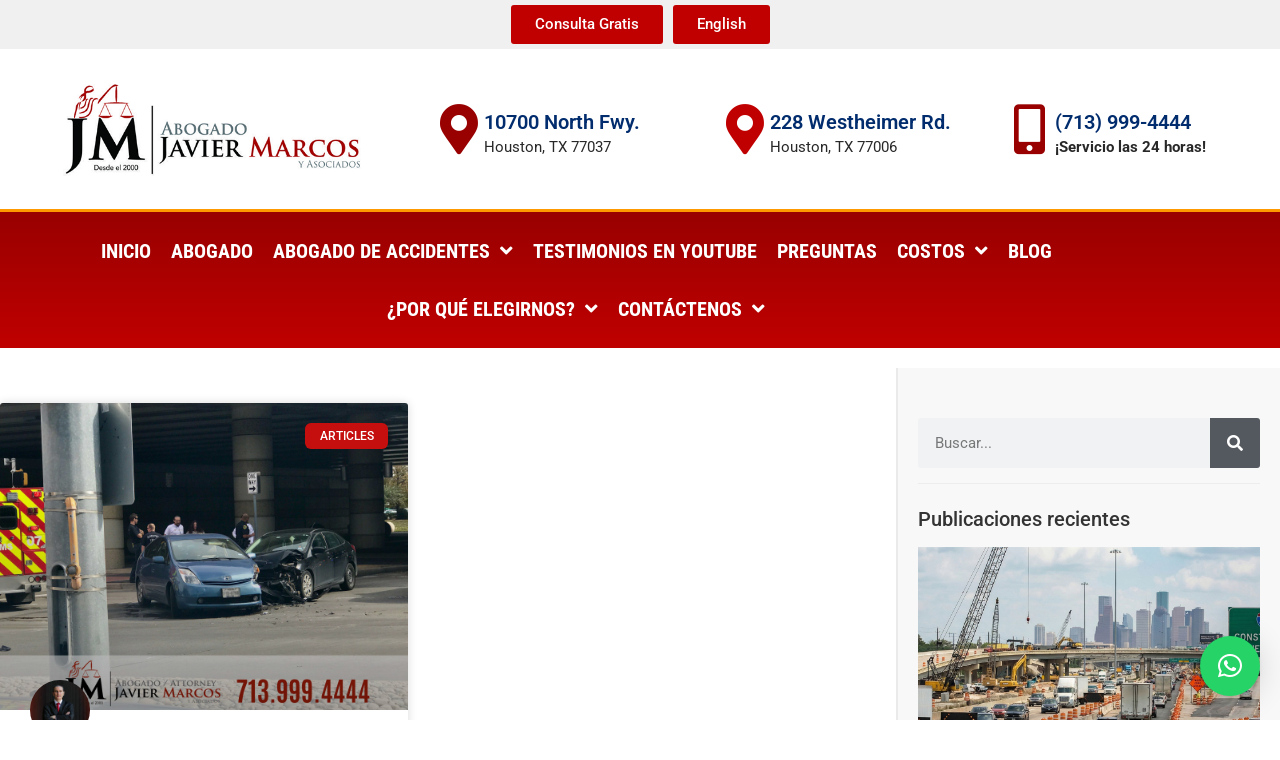

--- FILE ---
content_type: text/html; charset=UTF-8
request_url: https://www.abogadojaviermarcos.com/tag/abogado-de-accidentes-automovilisticos/
body_size: 22325
content:
<!doctype html>
<html lang="en-US" prefix="og: https://ogp.me/ns#">
<head>
	<meta charset="UTF-8">
	<meta name="viewport" content="width=device-width, initial-scale=1">
	<link rel="profile" href="https://gmpg.org/xfn/11">
	
<!-- Search Engine Optimization by Rank Math PRO - https://rankmath.com/ -->
<title>abogado de accidentes automovilisticos Archives - Abogado Javier Marcos</title>
<meta name="robots" content="index, follow, max-snippet:-1, max-video-preview:-1, max-image-preview:large"/>
<link rel="canonical" href="https://www.abogadojaviermarcos.com/tag/abogado-de-accidentes-automovilisticos/" />
<meta property="og:locale" content="en_US" />
<meta property="og:type" content="article" />
<meta property="og:title" content="abogado de accidentes automovilisticos Archives - Abogado Javier Marcos" />
<meta property="og:url" content="https://www.abogadojaviermarcos.com/tag/abogado-de-accidentes-automovilisticos/" />
<meta property="og:site_name" content="Abogado Javier Marcos" />
<meta property="article:publisher" content="https://www.facebook.com/Abogado.AttorneyJavierMarcos/" />
<meta property="og:image" content="https://www.abogadojaviermarcos.com/wp-content/uploads/2025/07/drone-view-of-Abogado-Javier-Marcos-at-night.jpg" />
<meta property="og:image:secure_url" content="https://www.abogadojaviermarcos.com/wp-content/uploads/2025/07/drone-view-of-Abogado-Javier-Marcos-at-night.jpg" />
<meta property="og:image:width" content="2000" />
<meta property="og:image:height" content="1188" />
<meta property="og:image:alt" content="drone view of Abogado Javier Marcos at night" />
<meta property="og:image:type" content="image/jpeg" />
<meta name="twitter:card" content="summary_large_image" />
<meta name="twitter:title" content="abogado de accidentes automovilisticos Archives - Abogado Javier Marcos" />
<meta name="twitter:site" content="@javiermarcostx" />
<meta name="twitter:image" content="https://www.abogadojaviermarcos.com/wp-content/uploads/2025/07/drone-view-of-Abogado-Javier-Marcos-at-night.jpg" />
<meta name="twitter:label1" content="Posts" />
<meta name="twitter:data1" content="1" />
<!-- /Rank Math WordPress SEO plugin -->

<link rel='dns-prefetch' href='//www.abogadojaviermarcos.com' />
<link rel='dns-prefetch' href='//www.googletagmanager.com' />
<link rel="alternate" type="application/rss+xml" title="Abogado Javier Marcos &raquo; Feed" href="https://www.abogadojaviermarcos.com/feed/" />
<link rel="alternate" type="application/rss+xml" title="Abogado Javier Marcos &raquo; Comments Feed" href="https://www.abogadojaviermarcos.com/comments/feed/" />
<link rel="alternate" type="application/rss+xml" title="Abogado Javier Marcos &raquo; abogado de accidentes automovilisticos Tag Feed" href="https://www.abogadojaviermarcos.com/tag/abogado-de-accidentes-automovilisticos/feed/" />
<style id='wp-img-auto-sizes-contain-inline-css'>
img:is([sizes=auto i],[sizes^="auto," i]){contain-intrinsic-size:3000px 1500px}
/*# sourceURL=wp-img-auto-sizes-contain-inline-css */
</style>
<link rel='stylesheet' id='sby_common_styles-css' href='https://www.abogadojaviermarcos.com/wp-content/plugins/feeds-for-youtube/public/build/css/sb-youtube-common.css?ver=2.6.2' media='all' />
<link rel='stylesheet' id='sby_styles-css' href='https://www.abogadojaviermarcos.com/wp-content/plugins/feeds-for-youtube/public/build/css/sb-youtube-free.css?ver=2.6.2' media='all' />
<style id='wp-emoji-styles-inline-css'>

	img.wp-smiley, img.emoji {
		display: inline !important;
		border: none !important;
		box-shadow: none !important;
		height: 1em !important;
		width: 1em !important;
		margin: 0 0.07em !important;
		vertical-align: -0.1em !important;
		background: none !important;
		padding: 0 !important;
	}
/*# sourceURL=wp-emoji-styles-inline-css */
</style>
<link rel='stylesheet' id='wp-block-library-css' href='https://www.abogadojaviermarcos.com/wp-includes/css/dist/block-library/style.min.css?ver=6.9' media='all' />
<style id='global-styles-inline-css'>
:root{--wp--preset--aspect-ratio--square: 1;--wp--preset--aspect-ratio--4-3: 4/3;--wp--preset--aspect-ratio--3-4: 3/4;--wp--preset--aspect-ratio--3-2: 3/2;--wp--preset--aspect-ratio--2-3: 2/3;--wp--preset--aspect-ratio--16-9: 16/9;--wp--preset--aspect-ratio--9-16: 9/16;--wp--preset--color--black: #000000;--wp--preset--color--cyan-bluish-gray: #abb8c3;--wp--preset--color--white: #ffffff;--wp--preset--color--pale-pink: #f78da7;--wp--preset--color--vivid-red: #cf2e2e;--wp--preset--color--luminous-vivid-orange: #ff6900;--wp--preset--color--luminous-vivid-amber: #fcb900;--wp--preset--color--light-green-cyan: #7bdcb5;--wp--preset--color--vivid-green-cyan: #00d084;--wp--preset--color--pale-cyan-blue: #8ed1fc;--wp--preset--color--vivid-cyan-blue: #0693e3;--wp--preset--color--vivid-purple: #9b51e0;--wp--preset--gradient--vivid-cyan-blue-to-vivid-purple: linear-gradient(135deg,rgb(6,147,227) 0%,rgb(155,81,224) 100%);--wp--preset--gradient--light-green-cyan-to-vivid-green-cyan: linear-gradient(135deg,rgb(122,220,180) 0%,rgb(0,208,130) 100%);--wp--preset--gradient--luminous-vivid-amber-to-luminous-vivid-orange: linear-gradient(135deg,rgb(252,185,0) 0%,rgb(255,105,0) 100%);--wp--preset--gradient--luminous-vivid-orange-to-vivid-red: linear-gradient(135deg,rgb(255,105,0) 0%,rgb(207,46,46) 100%);--wp--preset--gradient--very-light-gray-to-cyan-bluish-gray: linear-gradient(135deg,rgb(238,238,238) 0%,rgb(169,184,195) 100%);--wp--preset--gradient--cool-to-warm-spectrum: linear-gradient(135deg,rgb(74,234,220) 0%,rgb(151,120,209) 20%,rgb(207,42,186) 40%,rgb(238,44,130) 60%,rgb(251,105,98) 80%,rgb(254,248,76) 100%);--wp--preset--gradient--blush-light-purple: linear-gradient(135deg,rgb(255,206,236) 0%,rgb(152,150,240) 100%);--wp--preset--gradient--blush-bordeaux: linear-gradient(135deg,rgb(254,205,165) 0%,rgb(254,45,45) 50%,rgb(107,0,62) 100%);--wp--preset--gradient--luminous-dusk: linear-gradient(135deg,rgb(255,203,112) 0%,rgb(199,81,192) 50%,rgb(65,88,208) 100%);--wp--preset--gradient--pale-ocean: linear-gradient(135deg,rgb(255,245,203) 0%,rgb(182,227,212) 50%,rgb(51,167,181) 100%);--wp--preset--gradient--electric-grass: linear-gradient(135deg,rgb(202,248,128) 0%,rgb(113,206,126) 100%);--wp--preset--gradient--midnight: linear-gradient(135deg,rgb(2,3,129) 0%,rgb(40,116,252) 100%);--wp--preset--font-size--small: 13px;--wp--preset--font-size--medium: 20px;--wp--preset--font-size--large: 36px;--wp--preset--font-size--x-large: 42px;--wp--preset--spacing--20: 0.44rem;--wp--preset--spacing--30: 0.67rem;--wp--preset--spacing--40: 1rem;--wp--preset--spacing--50: 1.5rem;--wp--preset--spacing--60: 2.25rem;--wp--preset--spacing--70: 3.38rem;--wp--preset--spacing--80: 5.06rem;--wp--preset--shadow--natural: 6px 6px 9px rgba(0, 0, 0, 0.2);--wp--preset--shadow--deep: 12px 12px 50px rgba(0, 0, 0, 0.4);--wp--preset--shadow--sharp: 6px 6px 0px rgba(0, 0, 0, 0.2);--wp--preset--shadow--outlined: 6px 6px 0px -3px rgb(255, 255, 255), 6px 6px rgb(0, 0, 0);--wp--preset--shadow--crisp: 6px 6px 0px rgb(0, 0, 0);}:root { --wp--style--global--content-size: 800px;--wp--style--global--wide-size: 1200px; }:where(body) { margin: 0; }.wp-site-blocks > .alignleft { float: left; margin-right: 2em; }.wp-site-blocks > .alignright { float: right; margin-left: 2em; }.wp-site-blocks > .aligncenter { justify-content: center; margin-left: auto; margin-right: auto; }:where(.wp-site-blocks) > * { margin-block-start: 24px; margin-block-end: 0; }:where(.wp-site-blocks) > :first-child { margin-block-start: 0; }:where(.wp-site-blocks) > :last-child { margin-block-end: 0; }:root { --wp--style--block-gap: 24px; }:root :where(.is-layout-flow) > :first-child{margin-block-start: 0;}:root :where(.is-layout-flow) > :last-child{margin-block-end: 0;}:root :where(.is-layout-flow) > *{margin-block-start: 24px;margin-block-end: 0;}:root :where(.is-layout-constrained) > :first-child{margin-block-start: 0;}:root :where(.is-layout-constrained) > :last-child{margin-block-end: 0;}:root :where(.is-layout-constrained) > *{margin-block-start: 24px;margin-block-end: 0;}:root :where(.is-layout-flex){gap: 24px;}:root :where(.is-layout-grid){gap: 24px;}.is-layout-flow > .alignleft{float: left;margin-inline-start: 0;margin-inline-end: 2em;}.is-layout-flow > .alignright{float: right;margin-inline-start: 2em;margin-inline-end: 0;}.is-layout-flow > .aligncenter{margin-left: auto !important;margin-right: auto !important;}.is-layout-constrained > .alignleft{float: left;margin-inline-start: 0;margin-inline-end: 2em;}.is-layout-constrained > .alignright{float: right;margin-inline-start: 2em;margin-inline-end: 0;}.is-layout-constrained > .aligncenter{margin-left: auto !important;margin-right: auto !important;}.is-layout-constrained > :where(:not(.alignleft):not(.alignright):not(.alignfull)){max-width: var(--wp--style--global--content-size);margin-left: auto !important;margin-right: auto !important;}.is-layout-constrained > .alignwide{max-width: var(--wp--style--global--wide-size);}body .is-layout-flex{display: flex;}.is-layout-flex{flex-wrap: wrap;align-items: center;}.is-layout-flex > :is(*, div){margin: 0;}body .is-layout-grid{display: grid;}.is-layout-grid > :is(*, div){margin: 0;}body{padding-top: 0px;padding-right: 0px;padding-bottom: 0px;padding-left: 0px;}a:where(:not(.wp-element-button)){text-decoration: underline;}:root :where(.wp-element-button, .wp-block-button__link){background-color: #32373c;border-width: 0;color: #fff;font-family: inherit;font-size: inherit;font-style: inherit;font-weight: inherit;letter-spacing: inherit;line-height: inherit;padding-top: calc(0.667em + 2px);padding-right: calc(1.333em + 2px);padding-bottom: calc(0.667em + 2px);padding-left: calc(1.333em + 2px);text-decoration: none;text-transform: inherit;}.has-black-color{color: var(--wp--preset--color--black) !important;}.has-cyan-bluish-gray-color{color: var(--wp--preset--color--cyan-bluish-gray) !important;}.has-white-color{color: var(--wp--preset--color--white) !important;}.has-pale-pink-color{color: var(--wp--preset--color--pale-pink) !important;}.has-vivid-red-color{color: var(--wp--preset--color--vivid-red) !important;}.has-luminous-vivid-orange-color{color: var(--wp--preset--color--luminous-vivid-orange) !important;}.has-luminous-vivid-amber-color{color: var(--wp--preset--color--luminous-vivid-amber) !important;}.has-light-green-cyan-color{color: var(--wp--preset--color--light-green-cyan) !important;}.has-vivid-green-cyan-color{color: var(--wp--preset--color--vivid-green-cyan) !important;}.has-pale-cyan-blue-color{color: var(--wp--preset--color--pale-cyan-blue) !important;}.has-vivid-cyan-blue-color{color: var(--wp--preset--color--vivid-cyan-blue) !important;}.has-vivid-purple-color{color: var(--wp--preset--color--vivid-purple) !important;}.has-black-background-color{background-color: var(--wp--preset--color--black) !important;}.has-cyan-bluish-gray-background-color{background-color: var(--wp--preset--color--cyan-bluish-gray) !important;}.has-white-background-color{background-color: var(--wp--preset--color--white) !important;}.has-pale-pink-background-color{background-color: var(--wp--preset--color--pale-pink) !important;}.has-vivid-red-background-color{background-color: var(--wp--preset--color--vivid-red) !important;}.has-luminous-vivid-orange-background-color{background-color: var(--wp--preset--color--luminous-vivid-orange) !important;}.has-luminous-vivid-amber-background-color{background-color: var(--wp--preset--color--luminous-vivid-amber) !important;}.has-light-green-cyan-background-color{background-color: var(--wp--preset--color--light-green-cyan) !important;}.has-vivid-green-cyan-background-color{background-color: var(--wp--preset--color--vivid-green-cyan) !important;}.has-pale-cyan-blue-background-color{background-color: var(--wp--preset--color--pale-cyan-blue) !important;}.has-vivid-cyan-blue-background-color{background-color: var(--wp--preset--color--vivid-cyan-blue) !important;}.has-vivid-purple-background-color{background-color: var(--wp--preset--color--vivid-purple) !important;}.has-black-border-color{border-color: var(--wp--preset--color--black) !important;}.has-cyan-bluish-gray-border-color{border-color: var(--wp--preset--color--cyan-bluish-gray) !important;}.has-white-border-color{border-color: var(--wp--preset--color--white) !important;}.has-pale-pink-border-color{border-color: var(--wp--preset--color--pale-pink) !important;}.has-vivid-red-border-color{border-color: var(--wp--preset--color--vivid-red) !important;}.has-luminous-vivid-orange-border-color{border-color: var(--wp--preset--color--luminous-vivid-orange) !important;}.has-luminous-vivid-amber-border-color{border-color: var(--wp--preset--color--luminous-vivid-amber) !important;}.has-light-green-cyan-border-color{border-color: var(--wp--preset--color--light-green-cyan) !important;}.has-vivid-green-cyan-border-color{border-color: var(--wp--preset--color--vivid-green-cyan) !important;}.has-pale-cyan-blue-border-color{border-color: var(--wp--preset--color--pale-cyan-blue) !important;}.has-vivid-cyan-blue-border-color{border-color: var(--wp--preset--color--vivid-cyan-blue) !important;}.has-vivid-purple-border-color{border-color: var(--wp--preset--color--vivid-purple) !important;}.has-vivid-cyan-blue-to-vivid-purple-gradient-background{background: var(--wp--preset--gradient--vivid-cyan-blue-to-vivid-purple) !important;}.has-light-green-cyan-to-vivid-green-cyan-gradient-background{background: var(--wp--preset--gradient--light-green-cyan-to-vivid-green-cyan) !important;}.has-luminous-vivid-amber-to-luminous-vivid-orange-gradient-background{background: var(--wp--preset--gradient--luminous-vivid-amber-to-luminous-vivid-orange) !important;}.has-luminous-vivid-orange-to-vivid-red-gradient-background{background: var(--wp--preset--gradient--luminous-vivid-orange-to-vivid-red) !important;}.has-very-light-gray-to-cyan-bluish-gray-gradient-background{background: var(--wp--preset--gradient--very-light-gray-to-cyan-bluish-gray) !important;}.has-cool-to-warm-spectrum-gradient-background{background: var(--wp--preset--gradient--cool-to-warm-spectrum) !important;}.has-blush-light-purple-gradient-background{background: var(--wp--preset--gradient--blush-light-purple) !important;}.has-blush-bordeaux-gradient-background{background: var(--wp--preset--gradient--blush-bordeaux) !important;}.has-luminous-dusk-gradient-background{background: var(--wp--preset--gradient--luminous-dusk) !important;}.has-pale-ocean-gradient-background{background: var(--wp--preset--gradient--pale-ocean) !important;}.has-electric-grass-gradient-background{background: var(--wp--preset--gradient--electric-grass) !important;}.has-midnight-gradient-background{background: var(--wp--preset--gradient--midnight) !important;}.has-small-font-size{font-size: var(--wp--preset--font-size--small) !important;}.has-medium-font-size{font-size: var(--wp--preset--font-size--medium) !important;}.has-large-font-size{font-size: var(--wp--preset--font-size--large) !important;}.has-x-large-font-size{font-size: var(--wp--preset--font-size--x-large) !important;}
:root :where(.wp-block-pullquote){font-size: 1.5em;line-height: 1.6;}
/*# sourceURL=global-styles-inline-css */
</style>
<link rel='stylesheet' id='saswp-style-css' href='https://www.abogadojaviermarcos.com/wp-content/plugins/schema-and-structured-data-for-wp/admin_section/css/saswp-style.min.css?ver=1.54.2' media='all' />
<link rel='stylesheet' id='wprpsp-public-style-css' href='https://www.abogadojaviermarcos.com/wp-content/plugins/wp-responsive-recent-post-slider-pro/assets/css/wprpsp-public.min.css?ver=1.5' media='all' />
<link rel='stylesheet' id='wpos-slick-style-css' href='https://www.abogadojaviermarcos.com/wp-content/plugins/wp-responsive-recent-post-slider-pro/assets/css/slick.css?ver=1.5' media='all' />
<link rel='stylesheet' id='brb-public-main-css-css' href='https://www.abogadojaviermarcos.com/wp-content/plugins/business-reviews-bundle/assets/css/public-main.css?ver=1.8.9' media='all' />
<link rel='stylesheet' id='hello-elementor-css' href='https://www.abogadojaviermarcos.com/wp-content/themes/hello-elementor/assets/css/reset.css?ver=3.4.5' media='all' />
<link rel='stylesheet' id='hello-elementor-theme-style-css' href='https://www.abogadojaviermarcos.com/wp-content/themes/hello-elementor/assets/css/theme.css?ver=3.4.5' media='all' />
<link rel='stylesheet' id='hello-elementor-header-footer-css' href='https://www.abogadojaviermarcos.com/wp-content/themes/hello-elementor/assets/css/header-footer.css?ver=3.4.5' media='all' />
<link rel='stylesheet' id='elementor-frontend-css' href='https://www.abogadojaviermarcos.com/wp-content/plugins/elementor/assets/css/frontend.min.css?ver=3.34.2' media='all' />
<link rel='stylesheet' id='widget-image-css' href='https://www.abogadojaviermarcos.com/wp-content/plugins/elementor/assets/css/widget-image.min.css?ver=3.34.2' media='all' />
<link rel='stylesheet' id='widget-icon-box-css' href='https://www.abogadojaviermarcos.com/wp-content/plugins/elementor/assets/css/widget-icon-box.min.css?ver=3.34.2' media='all' />
<link rel='stylesheet' id='widget-nav-menu-css' href='https://www.abogadojaviermarcos.com/wp-content/plugins/elementor-pro/assets/css/widget-nav-menu.min.css?ver=3.34.1' media='all' />
<link rel='stylesheet' id='e-sticky-css' href='https://www.abogadojaviermarcos.com/wp-content/plugins/elementor-pro/assets/css/modules/sticky.min.css?ver=3.34.1' media='all' />
<link rel='stylesheet' id='widget-heading-css' href='https://www.abogadojaviermarcos.com/wp-content/plugins/elementor/assets/css/widget-heading.min.css?ver=3.34.2' media='all' />
<link rel='stylesheet' id='widget-social-icons-css' href='https://www.abogadojaviermarcos.com/wp-content/plugins/elementor/assets/css/widget-social-icons.min.css?ver=3.34.2' media='all' />
<link rel='stylesheet' id='e-apple-webkit-css' href='https://www.abogadojaviermarcos.com/wp-content/plugins/elementor/assets/css/conditionals/apple-webkit.min.css?ver=3.34.2' media='all' />
<link rel='stylesheet' id='widget-divider-css' href='https://www.abogadojaviermarcos.com/wp-content/plugins/elementor/assets/css/widget-divider.min.css?ver=3.34.2' media='all' />
<link rel='stylesheet' id='widget-icon-list-css' href='https://www.abogadojaviermarcos.com/wp-content/plugins/elementor/assets/css/widget-icon-list.min.css?ver=3.34.2' media='all' />
<link rel='stylesheet' id='e-animation-slideInUp-css' href='https://www.abogadojaviermarcos.com/wp-content/plugins/elementor/assets/lib/animations/styles/slideInUp.min.css?ver=3.34.2' media='all' />
<link rel='stylesheet' id='widget-posts-css' href='https://www.abogadojaviermarcos.com/wp-content/plugins/elementor-pro/assets/css/widget-posts.min.css?ver=3.34.1' media='all' />
<link rel='stylesheet' id='widget-search-form-css' href='https://www.abogadojaviermarcos.com/wp-content/plugins/elementor-pro/assets/css/widget-search-form.min.css?ver=3.34.1' media='all' />
<link rel='stylesheet' id='elementor-icons-shared-0-css' href='https://www.abogadojaviermarcos.com/wp-content/plugins/elementor/assets/lib/font-awesome/css/fontawesome.min.css?ver=5.15.3' media='all' />
<link rel='stylesheet' id='elementor-icons-fa-solid-css' href='https://www.abogadojaviermarcos.com/wp-content/plugins/elementor/assets/lib/font-awesome/css/solid.min.css?ver=5.15.3' media='all' />
<link rel='stylesheet' id='swiper-css' href='https://www.abogadojaviermarcos.com/wp-content/plugins/elementor/assets/lib/swiper/v8/css/swiper.min.css?ver=8.4.5' media='all' />
<link rel='stylesheet' id='e-swiper-css' href='https://www.abogadojaviermarcos.com/wp-content/plugins/elementor/assets/css/conditionals/e-swiper.min.css?ver=3.34.2' media='all' />
<link rel='stylesheet' id='elementor-icons-css' href='https://www.abogadojaviermarcos.com/wp-content/plugins/elementor/assets/lib/eicons/css/elementor-icons.min.css?ver=5.46.0' media='all' />
<link rel='stylesheet' id='elementor-post-4482-css' href='https://www.abogadojaviermarcos.com/wp-content/uploads/elementor/css/post-4482.css?ver=1768918173' media='all' />
<link rel='stylesheet' id='uael-frontend-css' href='https://www.abogadojaviermarcos.com/wp-content/plugins/ultimate-elementor/assets/min-css/uael-frontend.min.css?ver=1.42.3' media='all' />
<link rel='stylesheet' id='uael-teammember-social-icons-css' href='https://www.abogadojaviermarcos.com/wp-content/plugins/elementor/assets/css/widget-social-icons.min.css?ver=3.24.0' media='all' />
<link rel='stylesheet' id='uael-social-share-icons-brands-css' href='https://www.abogadojaviermarcos.com/wp-content/plugins/elementor/assets/lib/font-awesome/css/brands.css?ver=5.15.3' media='all' />
<link rel='stylesheet' id='uael-social-share-icons-fontawesome-css' href='https://www.abogadojaviermarcos.com/wp-content/plugins/elementor/assets/lib/font-awesome/css/fontawesome.css?ver=5.15.3' media='all' />
<link rel='stylesheet' id='uael-nav-menu-icons-css' href='https://www.abogadojaviermarcos.com/wp-content/plugins/elementor/assets/lib/font-awesome/css/solid.css?ver=5.15.3' media='all' />
<link rel='stylesheet' id='sby-common-styles-css' href='https://www.abogadojaviermarcos.com/wp-content/plugins/feeds-for-youtube/css/https://www.abogadojaviermarcos.com/wp-content/plugins/feeds-for-youtube/public/build/css/sb-youtube-common.css?ver=2.6.2' media='all' />
<link rel='stylesheet' id='sby-styles-css' href='https://www.abogadojaviermarcos.com/wp-content/plugins/feeds-for-youtube/css/https://www.abogadojaviermarcos.com/wp-content/plugins/feeds-for-youtube/public/build/css/sb-youtube-free.css?ver=2.6.2' media='all' />
<link rel='stylesheet' id='elementor-post-5962-css' href='https://www.abogadojaviermarcos.com/wp-content/uploads/elementor/css/post-5962.css?ver=1768918173' media='all' />
<link rel='stylesheet' id='elementor-post-5991-css' href='https://www.abogadojaviermarcos.com/wp-content/uploads/elementor/css/post-5991.css?ver=1768918173' media='all' />
<link rel='stylesheet' id='elementor-post-5463-css' href='https://www.abogadojaviermarcos.com/wp-content/uploads/elementor/css/post-5463.css?ver=1768919131' media='all' />
<link rel='stylesheet' id='__EPYT__style-css' href='https://www.abogadojaviermarcos.com/wp-content/plugins/youtube-embed-plus/styles/ytprefs.min.css?ver=14.2.4' media='all' />
<style id='__EPYT__style-inline-css'>

                .epyt-gallery-thumb {
                        width: 33.333%;
                }
                
/*# sourceURL=__EPYT__style-inline-css */
</style>
<link rel='stylesheet' id='elementor-gf-local-roboto-css' href='https://www.abogadojaviermarcos.com/wp-content/uploads/elementor/google-fonts/css/roboto.css?ver=1744454401' media='all' />
<link rel='stylesheet' id='elementor-gf-local-robotoslab-css' href='https://www.abogadojaviermarcos.com/wp-content/uploads/elementor/google-fonts/css/robotoslab.css?ver=1744454403' media='all' />
<link rel='stylesheet' id='elementor-gf-local-lora-css' href='http://www.abogadojaviermarcos.com/wp-content/uploads/elementor/google-fonts/css/lora.css?ver=1752871410' media='all' />
<link rel='stylesheet' id='elementor-gf-local-robotocondensed-css' href='https://www.abogadojaviermarcos.com/wp-content/uploads/elementor/google-fonts/css/robotocondensed.css?ver=1744454404' media='all' />
<link rel='stylesheet' id='elementor-gf-local-robotoflex-css' href='http://www.abogadojaviermarcos.com/wp-content/uploads/elementor/google-fonts/css/robotoflex.css?ver=1754679901' media='all' />
<link rel='stylesheet' id='elementor-icons-fa-brands-css' href='https://www.abogadojaviermarcos.com/wp-content/plugins/elementor/assets/lib/font-awesome/css/brands.min.css?ver=5.15.3' media='all' />
<link rel='stylesheet' id='elementor-icons-fa-regular-css' href='https://www.abogadojaviermarcos.com/wp-content/plugins/elementor/assets/lib/font-awesome/css/regular.min.css?ver=5.15.3' media='all' />
<script src="https://www.abogadojaviermarcos.com/wp-includes/js/jquery/jquery.min.js?ver=3.7.1" id="jquery-core-js"></script>
<script src="https://www.abogadojaviermarcos.com/wp-includes/js/jquery/jquery-migrate.min.js?ver=3.4.1" id="jquery-migrate-js"></script>
<script defer="defer" src="https://www.abogadojaviermarcos.com/wp-content/plugins/business-reviews-bundle/assets/js/public-main.js?ver=1.8.9" id="brb-public-main-js-js"></script>
<script id="__ytprefs__-js-extra">
var _EPYT_ = {"ajaxurl":"https://www.abogadojaviermarcos.com/wp-admin/admin-ajax.php","security":"458dd44eae","gallery_scrolloffset":"20","eppathtoscripts":"https://www.abogadojaviermarcos.com/wp-content/plugins/youtube-embed-plus/scripts/","eppath":"https://www.abogadojaviermarcos.com/wp-content/plugins/youtube-embed-plus/","epresponsiveselector":"[\"iframe.__youtube_prefs__\",\"iframe[src*='youtube.com']\",\"iframe[src*='youtube-nocookie.com']\",\"iframe[data-ep-src*='youtube.com']\",\"iframe[data-ep-src*='youtube-nocookie.com']\",\"iframe[data-ep-gallerysrc*='youtube.com']\"]","epdovol":"1","version":"14.2.4","evselector":"iframe.__youtube_prefs__[src], iframe[src*=\"youtube.com/embed/\"], iframe[src*=\"youtube-nocookie.com/embed/\"]","ajax_compat":"","maxres_facade":"eager","ytapi_load":"light","pause_others":"","stopMobileBuffer":"1","facade_mode":"1","not_live_on_channel":""};
//# sourceURL=__ytprefs__-js-extra
</script>
<script src="https://www.abogadojaviermarcos.com/wp-content/plugins/youtube-embed-plus/scripts/ytprefs.min.js?ver=14.2.4" id="__ytprefs__-js"></script>
<link rel="https://api.w.org/" href="https://www.abogadojaviermarcos.com/wp-json/" /><link rel="alternate" title="JSON" type="application/json" href="https://www.abogadojaviermarcos.com/wp-json/wp/v2/tags/214" /><link rel="EditURI" type="application/rsd+xml" title="RSD" href="https://www.abogadojaviermarcos.com/xmlrpc.php?rsd" />
<meta name="generator" content="WordPress 6.9" />
<meta name="generator" content="Site Kit by Google 1.170.0" /><meta name="generator" content="Elementor 3.34.2; features: additional_custom_breakpoints; settings: css_print_method-external, google_font-enabled, font_display-auto">
<meta name="ahrefs-site-verification" content="eca4ede8b7e82b885fb8e2bf3ee117953bb02912b312b6d83146f0264c39dde0">

<!-- Schema & Structured Data For WP v1.54.2 - -->
<script type="application/ld+json" class="saswp-schema-markup-output">
[{"@context":"https:\/\/schema.org\/","@graph":[{"@context":"https:\/\/schema.org\/","@type":"SiteNavigationElement","@id":"https:\/\/www.abogadojaviermarcos.com\/#inicio","name":"Inicio","url":"https:\/\/www.abogadojaviermarcos.com\/"},{"@context":"https:\/\/schema.org\/","@type":"SiteNavigationElement","@id":"https:\/\/www.abogadojaviermarcos.com\/#abogado","name":"Abogado","url":"https:\/\/www.abogadojaviermarcos.com\/abogado-javier-marcos-accidente\/"},{"@context":"https:\/\/schema.org\/","@type":"SiteNavigationElement","@id":"https:\/\/www.abogadojaviermarcos.com\/#abogado-de-accidentes","name":"Abogado de Accidentes","url":"https:\/\/www.abogadojaviermarcos.com\/abogado-de-accidentes\/"},{"@context":"https:\/\/schema.org\/","@type":"SiteNavigationElement","@id":"https:\/\/www.abogadojaviermarcos.com\/#abogado-de-accidente-de-auto","name":"Abogado de Accidente de Auto","url":"https:\/\/www.abogadojaviermarcos.com\/abogado-de-accidentes\/abogado-de-accidente-de-auto\/"},{"@context":"https:\/\/schema.org\/","@type":"SiteNavigationElement","@id":"https:\/\/www.abogadojaviermarcos.com\/#abogado-de-accidente-de-camion-o-trailer","name":"Abogado de Accidente de Camion o Trailer","url":"https:\/\/www.abogadojaviermarcos.com\/abogado-de-accidentes\/abogado-de-accidente-de-camion\/"},{"@context":"https:\/\/schema.org\/","@type":"SiteNavigationElement","@id":"https:\/\/www.abogadojaviermarcos.com\/#abogado-de-accidente-de-bicicleta","name":"Abogado de Accidente de Bicicleta","url":"https:\/\/www.abogadojaviermarcos.com\/abogado-de-accidentes\/accidente-de-bicicleta\/"},{"@context":"https:\/\/schema.org\/","@type":"SiteNavigationElement","@id":"https:\/\/www.abogadojaviermarcos.com\/#abogado-de-accidente-de-motocicleta","name":"Abogado de Accidente de Motocicleta","url":"https:\/\/www.abogadojaviermarcos.com\/abogado-de-accidentes\/accidente-motocicleta\/"},{"@context":"https:\/\/schema.org\/","@type":"SiteNavigationElement","@id":"https:\/\/www.abogadojaviermarcos.com\/#abogado-de-accidente-de-trabajo","name":"Abogado de Accidente de Trabajo","url":"https:\/\/www.abogadojaviermarcos.com\/abogado-de-accidentes\/abogado-de-accidente-de-trabajo\/"},{"@context":"https:\/\/schema.org\/","@type":"SiteNavigationElement","@id":"https:\/\/www.abogadojaviermarcos.com\/#abogado-de-accidente-de-construccion","name":"Abogado de Accidente de Construccion","url":"https:\/\/www.abogadojaviermarcos.com\/abogado-de-accidentes\/accidente-construccion\/"},{"@context":"https:\/\/schema.org\/","@type":"SiteNavigationElement","@id":"https:\/\/www.abogadojaviermarcos.com\/#abogado-por-explosion","name":"Abogado por Explosion","url":"https:\/\/www.abogadojaviermarcos.com\/abogado-de-accidentes\/accidente-por-explosion\/"},{"@context":"https:\/\/schema.org\/","@type":"SiteNavigationElement","@id":"https:\/\/www.abogadojaviermarcos.com\/#abogado-de-quemaduras","name":"Abogado de Quemaduras","url":"https:\/\/www.abogadojaviermarcos.com\/abogado-de-quemaduras\/"},{"@context":"https:\/\/schema.org\/","@type":"SiteNavigationElement","@id":"https:\/\/www.abogadojaviermarcos.com\/#abogado-de-accidente-en-el-mar","name":"Abogado de Accidente en el Mar","url":"https:\/\/www.abogadojaviermarcos.com\/abogado-de-accidentes\/accidente-en-el-mar\/"},{"@context":"https:\/\/schema.org\/","@type":"SiteNavigationElement","@id":"https:\/\/www.abogadojaviermarcos.com\/#caidas-y-resbalones","name":"Caidas y Resbalones","url":"https:\/\/www.abogadojaviermarcos.com\/abogado-de-accidentes\/caidas-y-resbalones\/"},{"@context":"https:\/\/schema.org\/","@type":"SiteNavigationElement","@id":"https:\/\/www.abogadojaviermarcos.com\/#exposicion-a-quimicos","name":"Exposici\u00f3n a Qu\u00edmicos","url":"https:\/\/www.abogadojaviermarcos.com\/abogado-de-accidentes\/exposicion-a-quimicos\/"},{"@context":"https:\/\/schema.org\/","@type":"SiteNavigationElement","@id":"https:\/\/www.abogadojaviermarcos.com\/#mordida-de-perro","name":"Mordida de Perro","url":"https:\/\/www.abogadojaviermarcos.com\/abogado-de-accidentes\/mordida-de-perro\/"},{"@context":"https:\/\/schema.org\/","@type":"SiteNavigationElement","@id":"https:\/\/www.abogadojaviermarcos.com\/#muerte-por-negligencia","name":"Muerte por Negligencia","url":"https:\/\/www.abogadojaviermarcos.com\/abogado-de-accidentes\/muerte-por-negligencia\/"},{"@context":"https:\/\/schema.org\/","@type":"SiteNavigationElement","@id":"https:\/\/www.abogadojaviermarcos.com\/#abogado-de-accidente-de-carro","name":"Abogado de Accidente de Carro","url":"https:\/\/www.abogadojaviermarcos.com\/abogado-de-accidentes\/accidente-de-carro\/"},{"@context":"https:\/\/schema.org\/","@type":"SiteNavigationElement","@id":"https:\/\/www.abogadojaviermarcos.com\/#litigacion-civil","name":"Litigaci\u00f3n C\u00edvil","url":"https:\/\/www.abogadojaviermarcos.com\/litigacion-civil\/"},{"@context":"https:\/\/schema.org\/","@type":"SiteNavigationElement","@id":"https:\/\/www.abogadojaviermarcos.com\/#testimonios","name":"Testimonios","url":"https:\/\/www.abogadojaviermarcos.com\/testimonios\/"},{"@context":"https:\/\/schema.org\/","@type":"SiteNavigationElement","@id":"https:\/\/www.abogadojaviermarcos.com\/#preguntas","name":"Preguntas","url":"https:\/\/www.abogadojaviermarcos.com\/preguntas\/"},{"@context":"https:\/\/schema.org\/","@type":"SiteNavigationElement","@id":"https:\/\/www.abogadojaviermarcos.com\/#costos","name":"Costos","url":"https:\/\/www.abogadojaviermarcos.com\/nuestros-costos\/costos\/"},{"@context":"https:\/\/schema.org\/","@type":"SiteNavigationElement","@id":"https:\/\/www.abogadojaviermarcos.com\/#estatus-migratorio","name":"Estatus Migratorio","url":"https:\/\/www.abogadojaviermarcos.com\/nuestros-costos\/estatus-migratorio\/"},{"@context":"https:\/\/schema.org\/","@type":"SiteNavigationElement","@id":"https:\/\/www.abogadojaviermarcos.com\/#videos","name":"Videos","url":"https:\/\/www.abogadojaviermarcos.com\/videos\/"},{"@context":"https:\/\/schema.org\/","@type":"SiteNavigationElement","@id":"https:\/\/www.abogadojaviermarcos.com\/#blog","name":"Blog","url":"https:\/\/www.abogadojaviermarcos.com\/blog\/"},{"@context":"https:\/\/schema.org\/","@type":"SiteNavigationElement","@id":"https:\/\/www.abogadojaviermarcos.com\/#abogado-en-espanol","name":"Abogado en Espanol","url":"https:\/\/www.abogadojaviermarcos.com\/abogado-en-espanol\/"},{"@context":"https:\/\/schema.org\/","@type":"SiteNavigationElement","@id":"https:\/\/www.abogadojaviermarcos.com\/#abogado-con-experiencia","name":"Abogado con Experiencia","url":"https:\/\/www.abogadojaviermarcos.com\/abogado-con-experiencia\/"},{"@context":"https:\/\/schema.org\/","@type":"SiteNavigationElement","@id":"https:\/\/www.abogadojaviermarcos.com\/#mejor-abogado-de-houston","name":"Mejor Abogado de Houston","url":"https:\/\/www.abogadojaviermarcos.com\/mejor-abogado-de-houston\/"},{"@context":"https:\/\/schema.org\/","@type":"SiteNavigationElement","@id":"https:\/\/www.abogadojaviermarcos.com\/#oficina","name":"Oficina","url":"https:\/\/www.abogadojaviermarcos.com\/contactenos\/"},{"@context":"https:\/\/schema.org\/","@type":"SiteNavigationElement","@id":"https:\/\/www.abogadojaviermarcos.com\/#empleo","name":"Empleo","url":"https:\/\/www.abogadojaviermarcos.com\/empleo\/"}]},

{"@context":"https:\/\/schema.org\/","@type":"BreadcrumbList","@id":"https:\/\/www.abogadojaviermarcos.com\/tag\/abogado-de-accidentes-automovilisticos\/#breadcrumb","itemListElement":[{"@type":"ListItem","position":1,"item":{"@id":"https:\/\/www.abogadojaviermarcos.com","name":"Abogado Javier Marcos"}},{"@type":"ListItem","position":2,"item":{"@id":"https:\/\/www.abogadojaviermarcos.com\/tag\/abogado-de-accidentes-automovilisticos\/","name":"abogado de accidentes automovilisticos"}}]}]
</script>

			<style>
				.e-con.e-parent:nth-of-type(n+4):not(.e-lazyloaded):not(.e-no-lazyload),
				.e-con.e-parent:nth-of-type(n+4):not(.e-lazyloaded):not(.e-no-lazyload) * {
					background-image: none !important;
				}
				@media screen and (max-height: 1024px) {
					.e-con.e-parent:nth-of-type(n+3):not(.e-lazyloaded):not(.e-no-lazyload),
					.e-con.e-parent:nth-of-type(n+3):not(.e-lazyloaded):not(.e-no-lazyload) * {
						background-image: none !important;
					}
				}
				@media screen and (max-height: 640px) {
					.e-con.e-parent:nth-of-type(n+2):not(.e-lazyloaded):not(.e-no-lazyload),
					.e-con.e-parent:nth-of-type(n+2):not(.e-lazyloaded):not(.e-no-lazyload) * {
						background-image: none !important;
					}
				}
			</style>
			<link rel="icon" href="https://www.abogadojaviermarcos.com/wp-content/uploads/2019/04/favicon2-66x66.jpg" sizes="32x32" />
<link rel="icon" href="https://www.abogadojaviermarcos.com/wp-content/uploads/2019/04/favicon2-200x200.jpg" sizes="192x192" />
<link rel="apple-touch-icon" href="https://www.abogadojaviermarcos.com/wp-content/uploads/2019/04/favicon2-200x200.jpg" />
<meta name="msapplication-TileImage" content="https://www.abogadojaviermarcos.com/wp-content/uploads/2019/04/favicon2-300x300.jpg" />
</head>
<body class="archive tag tag-abogado-de-accidentes-automovilisticos tag-214 wp-custom-logo wp-embed-responsive wp-theme-hello-elementor hello-elementor-default elementor-page-5463 elementor-default elementor-template-full-width elementor-kit-4482">

<!-- Google tag (gtag.js) -->
<script async src="https://www.googletagmanager.com/gtag/js?id=G-NPQ4R98QMT"></script>
<script>
  window.dataLayer = window.dataLayer || [];
  function gtag(){dataLayer.push(arguments);}
  gtag('js', new Date());

  gtag('config', 'G-NPQ4R98QMT');
</script>

<a class="skip-link screen-reader-text" href="#content">Skip to content</a>

		<header data-elementor-type="header" data-elementor-id="5962" class="elementor elementor-5962 elementor-location-header" data-elementor-post-type="elementor_library">
					<section class="elementor-section elementor-top-section elementor-element elementor-element-7e14f7a elementor-section-content-middle elementor-hidden-mobile elementor-section-boxed elementor-section-height-default elementor-section-height-default" data-id="7e14f7a" data-element_type="section" data-settings="{&quot;background_background&quot;:&quot;classic&quot;}">
						<div class="elementor-container elementor-column-gap-no">
					<div class="elementor-column elementor-col-100 elementor-top-column elementor-element elementor-element-e4ad874" data-id="e4ad874" data-element_type="column">
			<div class="elementor-widget-wrap elementor-element-populated">
						<div class="elementor-element elementor-element-a4b6b2a elementor-align-center elementor-widget__width-auto elementor-widget elementor-widget-button" data-id="a4b6b2a" data-element_type="widget" data-widget_type="button.default">
				<div class="elementor-widget-container">
									<div class="elementor-button-wrapper">
					<a class="elementor-button elementor-button-link elementor-size-sm" href="https://www.abogadojaviermarcos.com/contactenos/">
						<span class="elementor-button-content-wrapper">
									<span class="elementor-button-text">Consulta Gratis</span>
					</span>
					</a>
				</div>
								</div>
				</div>
				<div class="elementor-element elementor-element-90cdda1 elementor-align-center elementor-widget__width-auto elementor-widget elementor-widget-button" data-id="90cdda1" data-element_type="widget" data-widget_type="button.default">
				<div class="elementor-widget-container">
									<div class="elementor-button-wrapper">
					<a class="elementor-button elementor-button-link elementor-size-sm" href="https://attorneyjaviermarcos.com" target="_blank">
						<span class="elementor-button-content-wrapper">
									<span class="elementor-button-text">English</span>
					</span>
					</a>
				</div>
								</div>
				</div>
					</div>
		</div>
					</div>
		</section>
				<section class="elementor-section elementor-top-section elementor-element elementor-element-25817f96 elementor-section-height-min-height elementor-section-content-middle elementor-section-boxed elementor-section-height-default elementor-section-items-middle" data-id="25817f96" data-element_type="section" data-settings="{&quot;background_background&quot;:&quot;gradient&quot;}">
						<div class="elementor-container elementor-column-gap-no">
					<div class="elementor-column elementor-col-50 elementor-top-column elementor-element elementor-element-126bc535" data-id="126bc535" data-element_type="column">
			<div class="elementor-widget-wrap elementor-element-populated">
						<div class="elementor-element elementor-element-1ee4b9a3 elementor-widget elementor-widget-theme-site-logo elementor-widget-image" data-id="1ee4b9a3" data-element_type="widget" data-widget_type="theme-site-logo.default">
				<div class="elementor-widget-container">
											<a href="https://www.abogadojaviermarcos.com">
			<img fetchpriority="high" width="483" height="150" src="https://www.abogadojaviermarcos.com/wp-content/uploads/2015/11/header-logo.png" class="attachment-full size-full wp-image-482" alt="" srcset="https://www.abogadojaviermarcos.com/wp-content/uploads/2015/11/header-logo.png 483w, https://www.abogadojaviermarcos.com/wp-content/uploads/2015/11/header-logo-300x93.png 300w, https://www.abogadojaviermarcos.com/wp-content/uploads/2015/11/header-logo-200x62.png 200w, https://www.abogadojaviermarcos.com/wp-content/uploads/2015/11/header-logo-400x124.png 400w" sizes="(max-width: 483px) 100vw, 483px" />				</a>
											</div>
				</div>
					</div>
		</div>
				<div class="elementor-column elementor-col-50 elementor-top-column elementor-element elementor-element-6e359b80" data-id="6e359b80" data-element_type="column">
			<div class="elementor-widget-wrap elementor-element-populated">
						<section class="elementor-section elementor-inner-section elementor-element elementor-element-14f42493 elementor-hidden-mobile elementor-section-boxed elementor-section-height-default elementor-section-height-default" data-id="14f42493" data-element_type="section">
						<div class="elementor-container elementor-column-gap-default">
					<div class="elementor-column elementor-col-33 elementor-inner-column elementor-element elementor-element-3763dee9" data-id="3763dee9" data-element_type="column">
			<div class="elementor-widget-wrap elementor-element-populated">
						<div class="elementor-element elementor-element-3c1e07f6 elementor-position-inline-start elementor-view-default elementor-mobile-position-block-start elementor-widget elementor-widget-icon-box" data-id="3c1e07f6" data-element_type="widget" data-widget_type="icon-box.default">
				<div class="elementor-widget-container">
							<div class="elementor-icon-box-wrapper">

						<div class="elementor-icon-box-icon">
				<a href="https://g.page/Abogado-de-Accidentes-Choques?share" target="_blank" rel="nofollow" class="elementor-icon" tabindex="-1" aria-label="10700 North Fwy.">
				<i aria-hidden="true" class="fas fa-map-marker-alt"></i>				</a>
			</div>
			
						<div class="elementor-icon-box-content">

									<h3 class="elementor-icon-box-title">
						<a href="https://g.page/Abogado-de-Accidentes-Choques?share" target="_blank" rel="nofollow" >
							10700 North Fwy.						</a>
					</h3>
				
									<p class="elementor-icon-box-description">
						Houston, TX  77037					</p>
				
			</div>
			
		</div>
						</div>
				</div>
					</div>
		</div>
				<div class="elementor-column elementor-col-33 elementor-inner-column elementor-element elementor-element-5b079481" data-id="5b079481" data-element_type="column">
			<div class="elementor-widget-wrap elementor-element-populated">
						<div class="elementor-element elementor-element-7c686356 elementor-position-inline-start elementor-view-default elementor-mobile-position-block-start elementor-widget elementor-widget-icon-box" data-id="7c686356" data-element_type="widget" data-widget_type="icon-box.default">
				<div class="elementor-widget-container">
							<div class="elementor-icon-box-wrapper">

						<div class="elementor-icon-box-icon">
				<a href="https://g.page/Abogado-Accidentes-JavierMarcos?share" class="elementor-icon" tabindex="-1" aria-label="228 Westheimer Rd.">
				<i aria-hidden="true" class="fas fa-map-marker-alt"></i>				</a>
			</div>
			
						<div class="elementor-icon-box-content">

									<h3 class="elementor-icon-box-title">
						<a href="https://g.page/Abogado-Accidentes-JavierMarcos?share" >
							228 Westheimer Rd.						</a>
					</h3>
				
									<p class="elementor-icon-box-description">
						Houston, TX  77006					</p>
				
			</div>
			
		</div>
						</div>
				</div>
					</div>
		</div>
				<div class="elementor-column elementor-col-33 elementor-inner-column elementor-element elementor-element-158751b9" data-id="158751b9" data-element_type="column">
			<div class="elementor-widget-wrap elementor-element-populated">
						<div class="elementor-element elementor-element-36d3e075 elementor-position-inline-start elementor-view-default elementor-mobile-position-block-start elementor-widget elementor-widget-icon-box" data-id="36d3e075" data-element_type="widget" data-widget_type="icon-box.default">
				<div class="elementor-widget-container">
							<div class="elementor-icon-box-wrapper">

						<div class="elementor-icon-box-icon">
				<a href="tel:713-999-4444" class="elementor-icon" tabindex="-1" aria-label="(713) 999-4444">
				<i aria-hidden="true" class="fas fa-mobile-alt"></i>				</a>
			</div>
			
						<div class="elementor-icon-box-content">

									<h3 class="elementor-icon-box-title">
						<a href="tel:713-999-4444" >
							(713) 999-4444						</a>
					</h3>
				
									<p class="elementor-icon-box-description">
						¡Servicio las 24 horas!					</p>
				
			</div>
			
		</div>
						</div>
				</div>
					</div>
		</div>
					</div>
		</section>
					</div>
		</div>
					</div>
		</section>
		<nav class="elementor-element elementor-element-aea6317 e-flex e-con-boxed e-con e-parent" data-id="aea6317" data-element_type="container" data-settings="{&quot;background_background&quot;:&quot;gradient&quot;,&quot;sticky&quot;:&quot;top&quot;,&quot;sticky_on&quot;:[&quot;desktop&quot;,&quot;tablet&quot;,&quot;mobile&quot;],&quot;sticky_offset&quot;:0,&quot;sticky_effects_offset&quot;:0,&quot;sticky_anchor_link_offset&quot;:0}">
					<div class="e-con-inner">
		<div class="elementor-element elementor-element-2361a70 e-con-full e-flex e-con e-child" data-id="2361a70" data-element_type="container">
				<div class="elementor-element elementor-element-07e12f1 elementor-nav-menu--stretch elementor-nav-menu__align-center elementor-nav-menu--dropdown-tablet elementor-nav-menu__text-align-aside elementor-nav-menu--toggle elementor-nav-menu--burger elementor-widget elementor-widget-nav-menu" data-id="07e12f1" data-element_type="widget" data-settings="{&quot;full_width&quot;:&quot;stretch&quot;,&quot;submenu_icon&quot;:{&quot;value&quot;:&quot;&lt;i class=\&quot;fas fa-angle-down\&quot; aria-hidden=\&quot;true\&quot;&gt;&lt;\/i&gt;&quot;,&quot;library&quot;:&quot;fa-solid&quot;},&quot;layout&quot;:&quot;horizontal&quot;,&quot;toggle&quot;:&quot;burger&quot;}" data-widget_type="nav-menu.default">
				<div class="elementor-widget-container">
								<nav aria-label="Menu" class="elementor-nav-menu--main elementor-nav-menu__container elementor-nav-menu--layout-horizontal e--pointer-none">
				<ul id="menu-1-07e12f1" class="elementor-nav-menu"><li class="menu-item menu-item-type-post_type menu-item-object-page menu-item-home menu-item-3285"><a href="https://www.abogadojaviermarcos.com/" class="elementor-item">Inicio</a></li>
<li class="menu-item menu-item-type-post_type menu-item-object-page menu-item-3263"><a href="https://www.abogadojaviermarcos.com/abogado-javier-marcos-accidente/" class="elementor-item">Abogado</a></li>
<li class="menu-item menu-item-type-post_type menu-item-object-page menu-item-has-children menu-item-3265"><a href="https://www.abogadojaviermarcos.com/abogado-de-accidentes/" class="elementor-item">Abogado de Accidentes</a>
<ul class="sub-menu elementor-nav-menu--dropdown">
	<li class="menu-item menu-item-type-post_type menu-item-object-post menu-item-7113"><a href="https://www.abogadojaviermarcos.com/estuviste-en-un-accidente-y-no-tienes-papeles-te-podemos-ayudar/" class="elementor-sub-item">No papeles? No problema!</a></li>
	<li class="menu-item menu-item-type-custom menu-item-object-custom menu-item-has-children menu-item-3315"><a href="#" class="elementor-sub-item elementor-item-anchor">Accidentes de Trafico</a>
	<ul class="sub-menu elementor-nav-menu--dropdown">
		<li class="menu-item menu-item-type-post_type menu-item-object-page menu-item-3299"><a href="https://www.abogadojaviermarcos.com/abogado-de-accidente-de-auto/" class="elementor-sub-item">Abogado de Accidente de Auto</a></li>
		<li class="menu-item menu-item-type-post_type menu-item-object-page menu-item-3528"><a href="https://www.abogadojaviermarcos.com/abogado-para-accidente-de-camion/" class="elementor-sub-item">Abogado para Accidente de Camion</a></li>
		<li class="menu-item menu-item-type-post_type menu-item-object-page menu-item-4127"><a href="https://www.abogadojaviermarcos.com/abogado-de-accidentes-de-bicicleta/" class="elementor-sub-item">Abogado de Accidentes de Bicicleta</a></li>
		<li class="menu-item menu-item-type-custom menu-item-object-custom menu-item-3884"><a href="https://www.abogadojaviermarcos.com/abogado-para-accidente-de-motocicleta/" class="elementor-sub-item">Abogado de Accidente de Motocicleta</a></li>
		<li class="menu-item menu-item-type-post_type menu-item-object-page menu-item-7179"><a href="https://www.abogadojaviermarcos.com/abogado-de-accidentes-de-peatones/" class="elementor-sub-item">Abogado de Accidentes de Peatones</a></li>
		<li class="menu-item menu-item-type-post_type menu-item-object-page menu-item-3302"><a href="https://www.abogadojaviermarcos.com/abogado-de-accidente-de-carro/" class="elementor-sub-item">Abogado de Accidente de Carro</a></li>
		<li class="menu-item menu-item-type-post_type menu-item-object-page menu-item-3774"><a href="https://www.abogadojaviermarcos.com/abogado-de-choques/" class="elementor-sub-item">Abogado de Choques</a></li>
		<li class="menu-item menu-item-type-post_type menu-item-object-page menu-item-4323"><a href="https://www.abogadojaviermarcos.com/abogado-de-accidente-de-autobus/" class="elementor-sub-item">Abogado de Accidente de Autobus</a></li>
		<li class="menu-item menu-item-type-custom menu-item-object-custom menu-item-3739"><a href="https://www.abogadojaviermarcos.com/accidentes/abogado-de-accidente-de-camion/" class="elementor-sub-item">Abogado de Accidente de Camion o Trailer</a></li>
	</ul>
</li>
	<li class="menu-item menu-item-type-custom menu-item-object-custom menu-item-has-children menu-item-3316"><a href="#" class="elementor-sub-item elementor-item-anchor"> Accidente Uber, Lyft o Amazon</a>
	<ul class="sub-menu elementor-nav-menu--dropdown">
		<li class="menu-item menu-item-type-post_type menu-item-object-page menu-item-4230"><a href="https://www.abogadojaviermarcos.com/abogado-de-accidentes-de-uber/" class="elementor-sub-item">Abogado de Accidentes de Uber</a></li>
		<li class="menu-item menu-item-type-post_type menu-item-object-page menu-item-4231"><a href="https://www.abogadojaviermarcos.com/abogado-de-accidentes-de-lyft/" class="elementor-sub-item">Abogado de Accidentes de Lyft</a></li>
		<li class="menu-item menu-item-type-post_type menu-item-object-page menu-item-4020"><a href="https://www.abogadojaviermarcos.com/abogado-de-accidente-de-uber-eats/" class="elementor-sub-item">Abogado de Accidente de Uber Eats</a></li>
		<li class="menu-item menu-item-type-post_type menu-item-object-page menu-item-3998"><a href="https://www.abogadojaviermarcos.com/abogado-de-accidente-de-amazon/" class="elementor-sub-item">Abogado de Accidente de Amazon</a></li>
	</ul>
</li>
	<li class="menu-item menu-item-type-custom menu-item-object-custom menu-item-has-children menu-item-3314"><a href="#" class="elementor-sub-item elementor-item-anchor"> Accidentes en el Trabajo</a>
	<ul class="sub-menu elementor-nav-menu--dropdown">
		<li class="menu-item menu-item-type-post_type menu-item-object-page menu-item-3643"><a href="https://www.abogadojaviermarcos.com/abogado-para-accidente-de-trabajo/" class="elementor-sub-item">Abogado para Accidente de Trabajo</a></li>
		<li class="menu-item menu-item-type-post_type menu-item-object-page menu-item-3305"><a href="https://www.abogadojaviermarcos.com/abogado-accidente-trabajo/" class="elementor-sub-item">Abogado de Accidente de Trabajo</a></li>
		<li class="menu-item menu-item-type-post_type menu-item-object-page menu-item-4551"><a href="https://www.abogadojaviermarcos.com/abogado-de-accidentes-en-construccion/" class="elementor-sub-item">Abogado de Accidentes en Construccion</a></li>
		<li class="menu-item menu-item-type-post_type menu-item-object-page menu-item-4615"><a href="https://www.abogadojaviermarcos.com/abogado-de-explosion-2/" class="elementor-sub-item">Abogado de Explosion</a></li>
		<li class="menu-item menu-item-type-post_type menu-item-object-page menu-item-7559"><a href="https://www.abogadojaviermarcos.com/abogado-de-accidentes-en-campos-petroleros/" class="elementor-sub-item">Abogado de Accidentes Petroleros</a></li>
		<li class="menu-item menu-item-type-post_type menu-item-object-page menu-item-7624"><a href="https://www.abogadojaviermarcos.com/abogados-de-accidentes-en-plantas-y-refinerias/" class="elementor-sub-item">Abogados de Accidentes en Plantas y Refinerías</a></li>
	</ul>
</li>
	<li class="menu-item menu-item-type-custom menu-item-object-custom menu-item-has-children menu-item-4329"><a href="#" class="elementor-sub-item elementor-item-anchor">Lesiones Personales</a>
	<ul class="sub-menu elementor-nav-menu--dropdown">
		<li class="menu-item menu-item-type-post_type menu-item-object-page menu-item-4581"><a href="https://www.abogadojaviermarcos.com/abogado-de-atropello-en-houston/" class="elementor-sub-item">Abogado de Atropello</a></li>
		<li class="menu-item menu-item-type-post_type menu-item-object-page menu-item-3312"><a href="https://www.abogadojaviermarcos.com/abogado-de-quemaduras/" class="elementor-sub-item">Abogado de Quemaduras</a></li>
		<li class="menu-item menu-item-type-post_type menu-item-object-page menu-item-4681"><a href="https://www.abogadojaviermarcos.com/abogado-de-negligencia-medica/" class="elementor-sub-item">Abogado de negligencia médica</a></li>
		<li class="menu-item menu-item-type-post_type menu-item-object-page menu-item-3308"><a href="https://www.abogadojaviermarcos.com/abogado-caidas-y-resbalones/" class="elementor-sub-item">Abogado de Caidas y Resbalones</a></li>
		<li class="menu-item menu-item-type-post_type menu-item-object-page menu-item-3310"><a href="https://www.abogadojaviermarcos.com/abogado-mordida-de-perro/" class="elementor-sub-item">Abogado de Mordida de Perro</a></li>
		<li class="menu-item menu-item-type-post_type menu-item-object-page menu-item-6823"><a href="https://www.abogadojaviermarcos.com/abogado-de-muerte-por-negligencia/" class="elementor-sub-item">Abogado de Muerte por Negligencia</a></li>
		<li class="menu-item menu-item-type-post_type menu-item-object-page menu-item-3309"><a href="https://www.abogadojaviermarcos.com/abogado-exposicion-a-quimicos/" class="elementor-sub-item">Abogado de Exposicion a Quimicos</a></li>
		<li class="menu-item menu-item-type-post_type menu-item-object-page menu-item-3307"><a href="https://www.abogadojaviermarcos.com/abogado-de-accidente-en-el-mar/" class="elementor-sub-item">Abogado de Accidente en el Mar</a></li>
	</ul>
</li>
	<li class="menu-item menu-item-type-post_type menu-item-object-page menu-item-7591"><a href="https://www.abogadojaviermarcos.com/abogado-de-accidentes-en-campos-petroleros/" class="elementor-sub-item">Abogado de Accidentes Petroleros</a></li>
</ul>
</li>
<li class="menu-item menu-item-type-post_type menu-item-object-page menu-item-5627"><a href="https://www.abogadojaviermarcos.com/testimonios-en-youtube/" class="elementor-item">Testimonios en Youtube</a></li>
<li class="menu-item menu-item-type-post_type menu-item-object-page menu-item-3288"><a href="https://www.abogadojaviermarcos.com/preguntas/" class="elementor-item">Preguntas</a></li>
<li class="menu-item menu-item-type-custom menu-item-object-custom menu-item-has-children menu-item-3295"><a href="#" class="elementor-item elementor-item-anchor">Costos</a>
<ul class="sub-menu elementor-nav-menu--dropdown">
	<li class="menu-item menu-item-type-post_type menu-item-object-page menu-item-3283"><a href="https://www.abogadojaviermarcos.com/nuestros-costos/costos/" class="elementor-sub-item">Costos</a></li>
	<li class="menu-item menu-item-type-post_type menu-item-object-page menu-item-3296"><a href="https://www.abogadojaviermarcos.com/nuestros-costos/estatus-migratorio/" class="elementor-sub-item">Estatus Migratorio</a></li>
</ul>
</li>
<li class="menu-item menu-item-type-post_type menu-item-object-page current_page_parent menu-item-3281"><a href="https://www.abogadojaviermarcos.com/blog/" class="elementor-item">Blog</a></li>
<li class="menu-item menu-item-type-custom menu-item-object-custom menu-item-has-children menu-item-3291"><a href="#" class="elementor-item elementor-item-anchor">¿Por qué elegirnos?</a>
<ul class="sub-menu elementor-nav-menu--dropdown">
	<li class="menu-item menu-item-type-post_type menu-item-object-page menu-item-7785"><a href="https://www.abogadojaviermarcos.com/firma-de-abogados-hispanos-mas-grande/" class="elementor-sub-item">Firma de Abogados Hispanos mas Grande</a></li>
	<li class="menu-item menu-item-type-post_type menu-item-object-page menu-item-3293"><a href="https://www.abogadojaviermarcos.com/abogado-en-espanol/" class="elementor-sub-item">Abogado en Español</a></li>
	<li class="menu-item menu-item-type-post_type menu-item-object-page menu-item-3292"><a href="https://www.abogadojaviermarcos.com/abogado-con-experiencia/" class="elementor-sub-item">Abogado con Experiencia</a></li>
	<li class="menu-item menu-item-type-custom menu-item-object-custom menu-item-7606"><a href="https://www.abogadojaviermarcos.com/un-bastion-de-fuerza-el-abogado-javier-marcos-el-despacho-de-abogados-hispano-de-lesiones-personales-mas-grande-de-houston/" class="elementor-sub-item">El Mayor Bufete Hispano</a></li>
	<li class="menu-item menu-item-type-post_type menu-item-object-page menu-item-3294"><a href="https://www.abogadojaviermarcos.com/mejor-abogado-de-houston/" class="elementor-sub-item">Mejor Abogado de Houston</a></li>
	<li class="menu-item menu-item-type-post_type menu-item-object-page menu-item-6626"><a href="https://www.abogadojaviermarcos.com/nuestro-equipo/" class="elementor-sub-item">Nuestro Equipo</a></li>
	<li class="menu-item menu-item-type-post_type menu-item-object-page menu-item-7043"><a href="https://www.abogadojaviermarcos.com/abogado-en-texas/" class="elementor-sub-item">Abogado en Texas</a></li>
	<li class="menu-item menu-item-type-post_type menu-item-object-page menu-item-6551"><a href="https://www.abogadojaviermarcos.com/glosario-legal/" class="elementor-sub-item">Glosario Legal</a></li>
</ul>
</li>
<li class="menu-item menu-item-type-custom menu-item-object-custom menu-item-has-children menu-item-6807"><a href="#" class="elementor-item elementor-item-anchor">Contáctenos</a>
<ul class="sub-menu elementor-nav-menu--dropdown">
	<li class="menu-item menu-item-type-post_type menu-item-object-page menu-item-3282"><a href="https://www.abogadojaviermarcos.com/contactenos/" class="elementor-sub-item">Oficina</a></li>
	<li class="menu-item menu-item-type-post_type menu-item-object-page menu-item-6808"><a href="https://www.abogadojaviermarcos.com/empleo/" class="elementor-sub-item">Empleo</a></li>
</ul>
</li>
</ul>			</nav>
					<div class="elementor-menu-toggle" role="button" tabindex="0" aria-label="Menu Toggle" aria-expanded="false">
			<i aria-hidden="true" role="presentation" class="elementor-menu-toggle__icon--open eicon-menu-bar"></i><i aria-hidden="true" role="presentation" class="elementor-menu-toggle__icon--close eicon-close"></i>		</div>
					<nav class="elementor-nav-menu--dropdown elementor-nav-menu__container" aria-hidden="true">
				<ul id="menu-2-07e12f1" class="elementor-nav-menu"><li class="menu-item menu-item-type-post_type menu-item-object-page menu-item-home menu-item-3285"><a href="https://www.abogadojaviermarcos.com/" class="elementor-item" tabindex="-1">Inicio</a></li>
<li class="menu-item menu-item-type-post_type menu-item-object-page menu-item-3263"><a href="https://www.abogadojaviermarcos.com/abogado-javier-marcos-accidente/" class="elementor-item" tabindex="-1">Abogado</a></li>
<li class="menu-item menu-item-type-post_type menu-item-object-page menu-item-has-children menu-item-3265"><a href="https://www.abogadojaviermarcos.com/abogado-de-accidentes/" class="elementor-item" tabindex="-1">Abogado de Accidentes</a>
<ul class="sub-menu elementor-nav-menu--dropdown">
	<li class="menu-item menu-item-type-post_type menu-item-object-post menu-item-7113"><a href="https://www.abogadojaviermarcos.com/estuviste-en-un-accidente-y-no-tienes-papeles-te-podemos-ayudar/" class="elementor-sub-item" tabindex="-1">No papeles? No problema!</a></li>
	<li class="menu-item menu-item-type-custom menu-item-object-custom menu-item-has-children menu-item-3315"><a href="#" class="elementor-sub-item elementor-item-anchor" tabindex="-1">Accidentes de Trafico</a>
	<ul class="sub-menu elementor-nav-menu--dropdown">
		<li class="menu-item menu-item-type-post_type menu-item-object-page menu-item-3299"><a href="https://www.abogadojaviermarcos.com/abogado-de-accidente-de-auto/" class="elementor-sub-item" tabindex="-1">Abogado de Accidente de Auto</a></li>
		<li class="menu-item menu-item-type-post_type menu-item-object-page menu-item-3528"><a href="https://www.abogadojaviermarcos.com/abogado-para-accidente-de-camion/" class="elementor-sub-item" tabindex="-1">Abogado para Accidente de Camion</a></li>
		<li class="menu-item menu-item-type-post_type menu-item-object-page menu-item-4127"><a href="https://www.abogadojaviermarcos.com/abogado-de-accidentes-de-bicicleta/" class="elementor-sub-item" tabindex="-1">Abogado de Accidentes de Bicicleta</a></li>
		<li class="menu-item menu-item-type-custom menu-item-object-custom menu-item-3884"><a href="https://www.abogadojaviermarcos.com/abogado-para-accidente-de-motocicleta/" class="elementor-sub-item" tabindex="-1">Abogado de Accidente de Motocicleta</a></li>
		<li class="menu-item menu-item-type-post_type menu-item-object-page menu-item-7179"><a href="https://www.abogadojaviermarcos.com/abogado-de-accidentes-de-peatones/" class="elementor-sub-item" tabindex="-1">Abogado de Accidentes de Peatones</a></li>
		<li class="menu-item menu-item-type-post_type menu-item-object-page menu-item-3302"><a href="https://www.abogadojaviermarcos.com/abogado-de-accidente-de-carro/" class="elementor-sub-item" tabindex="-1">Abogado de Accidente de Carro</a></li>
		<li class="menu-item menu-item-type-post_type menu-item-object-page menu-item-3774"><a href="https://www.abogadojaviermarcos.com/abogado-de-choques/" class="elementor-sub-item" tabindex="-1">Abogado de Choques</a></li>
		<li class="menu-item menu-item-type-post_type menu-item-object-page menu-item-4323"><a href="https://www.abogadojaviermarcos.com/abogado-de-accidente-de-autobus/" class="elementor-sub-item" tabindex="-1">Abogado de Accidente de Autobus</a></li>
		<li class="menu-item menu-item-type-custom menu-item-object-custom menu-item-3739"><a href="https://www.abogadojaviermarcos.com/accidentes/abogado-de-accidente-de-camion/" class="elementor-sub-item" tabindex="-1">Abogado de Accidente de Camion o Trailer</a></li>
	</ul>
</li>
	<li class="menu-item menu-item-type-custom menu-item-object-custom menu-item-has-children menu-item-3316"><a href="#" class="elementor-sub-item elementor-item-anchor" tabindex="-1"> Accidente Uber, Lyft o Amazon</a>
	<ul class="sub-menu elementor-nav-menu--dropdown">
		<li class="menu-item menu-item-type-post_type menu-item-object-page menu-item-4230"><a href="https://www.abogadojaviermarcos.com/abogado-de-accidentes-de-uber/" class="elementor-sub-item" tabindex="-1">Abogado de Accidentes de Uber</a></li>
		<li class="menu-item menu-item-type-post_type menu-item-object-page menu-item-4231"><a href="https://www.abogadojaviermarcos.com/abogado-de-accidentes-de-lyft/" class="elementor-sub-item" tabindex="-1">Abogado de Accidentes de Lyft</a></li>
		<li class="menu-item menu-item-type-post_type menu-item-object-page menu-item-4020"><a href="https://www.abogadojaviermarcos.com/abogado-de-accidente-de-uber-eats/" class="elementor-sub-item" tabindex="-1">Abogado de Accidente de Uber Eats</a></li>
		<li class="menu-item menu-item-type-post_type menu-item-object-page menu-item-3998"><a href="https://www.abogadojaviermarcos.com/abogado-de-accidente-de-amazon/" class="elementor-sub-item" tabindex="-1">Abogado de Accidente de Amazon</a></li>
	</ul>
</li>
	<li class="menu-item menu-item-type-custom menu-item-object-custom menu-item-has-children menu-item-3314"><a href="#" class="elementor-sub-item elementor-item-anchor" tabindex="-1"> Accidentes en el Trabajo</a>
	<ul class="sub-menu elementor-nav-menu--dropdown">
		<li class="menu-item menu-item-type-post_type menu-item-object-page menu-item-3643"><a href="https://www.abogadojaviermarcos.com/abogado-para-accidente-de-trabajo/" class="elementor-sub-item" tabindex="-1">Abogado para Accidente de Trabajo</a></li>
		<li class="menu-item menu-item-type-post_type menu-item-object-page menu-item-3305"><a href="https://www.abogadojaviermarcos.com/abogado-accidente-trabajo/" class="elementor-sub-item" tabindex="-1">Abogado de Accidente de Trabajo</a></li>
		<li class="menu-item menu-item-type-post_type menu-item-object-page menu-item-4551"><a href="https://www.abogadojaviermarcos.com/abogado-de-accidentes-en-construccion/" class="elementor-sub-item" tabindex="-1">Abogado de Accidentes en Construccion</a></li>
		<li class="menu-item menu-item-type-post_type menu-item-object-page menu-item-4615"><a href="https://www.abogadojaviermarcos.com/abogado-de-explosion-2/" class="elementor-sub-item" tabindex="-1">Abogado de Explosion</a></li>
		<li class="menu-item menu-item-type-post_type menu-item-object-page menu-item-7559"><a href="https://www.abogadojaviermarcos.com/abogado-de-accidentes-en-campos-petroleros/" class="elementor-sub-item" tabindex="-1">Abogado de Accidentes Petroleros</a></li>
		<li class="menu-item menu-item-type-post_type menu-item-object-page menu-item-7624"><a href="https://www.abogadojaviermarcos.com/abogados-de-accidentes-en-plantas-y-refinerias/" class="elementor-sub-item" tabindex="-1">Abogados de Accidentes en Plantas y Refinerías</a></li>
	</ul>
</li>
	<li class="menu-item menu-item-type-custom menu-item-object-custom menu-item-has-children menu-item-4329"><a href="#" class="elementor-sub-item elementor-item-anchor" tabindex="-1">Lesiones Personales</a>
	<ul class="sub-menu elementor-nav-menu--dropdown">
		<li class="menu-item menu-item-type-post_type menu-item-object-page menu-item-4581"><a href="https://www.abogadojaviermarcos.com/abogado-de-atropello-en-houston/" class="elementor-sub-item" tabindex="-1">Abogado de Atropello</a></li>
		<li class="menu-item menu-item-type-post_type menu-item-object-page menu-item-3312"><a href="https://www.abogadojaviermarcos.com/abogado-de-quemaduras/" class="elementor-sub-item" tabindex="-1">Abogado de Quemaduras</a></li>
		<li class="menu-item menu-item-type-post_type menu-item-object-page menu-item-4681"><a href="https://www.abogadojaviermarcos.com/abogado-de-negligencia-medica/" class="elementor-sub-item" tabindex="-1">Abogado de negligencia médica</a></li>
		<li class="menu-item menu-item-type-post_type menu-item-object-page menu-item-3308"><a href="https://www.abogadojaviermarcos.com/abogado-caidas-y-resbalones/" class="elementor-sub-item" tabindex="-1">Abogado de Caidas y Resbalones</a></li>
		<li class="menu-item menu-item-type-post_type menu-item-object-page menu-item-3310"><a href="https://www.abogadojaviermarcos.com/abogado-mordida-de-perro/" class="elementor-sub-item" tabindex="-1">Abogado de Mordida de Perro</a></li>
		<li class="menu-item menu-item-type-post_type menu-item-object-page menu-item-6823"><a href="https://www.abogadojaviermarcos.com/abogado-de-muerte-por-negligencia/" class="elementor-sub-item" tabindex="-1">Abogado de Muerte por Negligencia</a></li>
		<li class="menu-item menu-item-type-post_type menu-item-object-page menu-item-3309"><a href="https://www.abogadojaviermarcos.com/abogado-exposicion-a-quimicos/" class="elementor-sub-item" tabindex="-1">Abogado de Exposicion a Quimicos</a></li>
		<li class="menu-item menu-item-type-post_type menu-item-object-page menu-item-3307"><a href="https://www.abogadojaviermarcos.com/abogado-de-accidente-en-el-mar/" class="elementor-sub-item" tabindex="-1">Abogado de Accidente en el Mar</a></li>
	</ul>
</li>
	<li class="menu-item menu-item-type-post_type menu-item-object-page menu-item-7591"><a href="https://www.abogadojaviermarcos.com/abogado-de-accidentes-en-campos-petroleros/" class="elementor-sub-item" tabindex="-1">Abogado de Accidentes Petroleros</a></li>
</ul>
</li>
<li class="menu-item menu-item-type-post_type menu-item-object-page menu-item-5627"><a href="https://www.abogadojaviermarcos.com/testimonios-en-youtube/" class="elementor-item" tabindex="-1">Testimonios en Youtube</a></li>
<li class="menu-item menu-item-type-post_type menu-item-object-page menu-item-3288"><a href="https://www.abogadojaviermarcos.com/preguntas/" class="elementor-item" tabindex="-1">Preguntas</a></li>
<li class="menu-item menu-item-type-custom menu-item-object-custom menu-item-has-children menu-item-3295"><a href="#" class="elementor-item elementor-item-anchor" tabindex="-1">Costos</a>
<ul class="sub-menu elementor-nav-menu--dropdown">
	<li class="menu-item menu-item-type-post_type menu-item-object-page menu-item-3283"><a href="https://www.abogadojaviermarcos.com/nuestros-costos/costos/" class="elementor-sub-item" tabindex="-1">Costos</a></li>
	<li class="menu-item menu-item-type-post_type menu-item-object-page menu-item-3296"><a href="https://www.abogadojaviermarcos.com/nuestros-costos/estatus-migratorio/" class="elementor-sub-item" tabindex="-1">Estatus Migratorio</a></li>
</ul>
</li>
<li class="menu-item menu-item-type-post_type menu-item-object-page current_page_parent menu-item-3281"><a href="https://www.abogadojaviermarcos.com/blog/" class="elementor-item" tabindex="-1">Blog</a></li>
<li class="menu-item menu-item-type-custom menu-item-object-custom menu-item-has-children menu-item-3291"><a href="#" class="elementor-item elementor-item-anchor" tabindex="-1">¿Por qué elegirnos?</a>
<ul class="sub-menu elementor-nav-menu--dropdown">
	<li class="menu-item menu-item-type-post_type menu-item-object-page menu-item-7785"><a href="https://www.abogadojaviermarcos.com/firma-de-abogados-hispanos-mas-grande/" class="elementor-sub-item" tabindex="-1">Firma de Abogados Hispanos mas Grande</a></li>
	<li class="menu-item menu-item-type-post_type menu-item-object-page menu-item-3293"><a href="https://www.abogadojaviermarcos.com/abogado-en-espanol/" class="elementor-sub-item" tabindex="-1">Abogado en Español</a></li>
	<li class="menu-item menu-item-type-post_type menu-item-object-page menu-item-3292"><a href="https://www.abogadojaviermarcos.com/abogado-con-experiencia/" class="elementor-sub-item" tabindex="-1">Abogado con Experiencia</a></li>
	<li class="menu-item menu-item-type-custom menu-item-object-custom menu-item-7606"><a href="https://www.abogadojaviermarcos.com/un-bastion-de-fuerza-el-abogado-javier-marcos-el-despacho-de-abogados-hispano-de-lesiones-personales-mas-grande-de-houston/" class="elementor-sub-item" tabindex="-1">El Mayor Bufete Hispano</a></li>
	<li class="menu-item menu-item-type-post_type menu-item-object-page menu-item-3294"><a href="https://www.abogadojaviermarcos.com/mejor-abogado-de-houston/" class="elementor-sub-item" tabindex="-1">Mejor Abogado de Houston</a></li>
	<li class="menu-item menu-item-type-post_type menu-item-object-page menu-item-6626"><a href="https://www.abogadojaviermarcos.com/nuestro-equipo/" class="elementor-sub-item" tabindex="-1">Nuestro Equipo</a></li>
	<li class="menu-item menu-item-type-post_type menu-item-object-page menu-item-7043"><a href="https://www.abogadojaviermarcos.com/abogado-en-texas/" class="elementor-sub-item" tabindex="-1">Abogado en Texas</a></li>
	<li class="menu-item menu-item-type-post_type menu-item-object-page menu-item-6551"><a href="https://www.abogadojaviermarcos.com/glosario-legal/" class="elementor-sub-item" tabindex="-1">Glosario Legal</a></li>
</ul>
</li>
<li class="menu-item menu-item-type-custom menu-item-object-custom menu-item-has-children menu-item-6807"><a href="#" class="elementor-item elementor-item-anchor" tabindex="-1">Contáctenos</a>
<ul class="sub-menu elementor-nav-menu--dropdown">
	<li class="menu-item menu-item-type-post_type menu-item-object-page menu-item-3282"><a href="https://www.abogadojaviermarcos.com/contactenos/" class="elementor-sub-item" tabindex="-1">Oficina</a></li>
	<li class="menu-item menu-item-type-post_type menu-item-object-page menu-item-6808"><a href="https://www.abogadojaviermarcos.com/empleo/" class="elementor-sub-item" tabindex="-1">Empleo</a></li>
</ul>
</li>
</ul>			</nav>
						</div>
				</div>
				</div>
		<div class="elementor-element elementor-element-650bd08 elementor-hidden-desktop e-con-full e-flex e-con e-child" data-id="650bd08" data-element_type="container">
				<div class="elementor-element elementor-element-d7c5ff6 elementor-align-justify elementor-widget elementor-widget-button" data-id="d7c5ff6" data-element_type="widget" data-widget_type="button.default">
				<div class="elementor-widget-container">
									<div class="elementor-button-wrapper">
					<a class="elementor-button elementor-button-link elementor-size-sm" href="https://www.abogadojaviermarcos.com/contactenos/">
						<span class="elementor-button-content-wrapper">
									<span class="elementor-button-text">Consulta Gratis</span>
					</span>
					</a>
				</div>
								</div>
				</div>
				</div>
					</div>
				</nav>
				</header>
				<div data-elementor-type="archive" data-elementor-id="5463" class="elementor elementor-5463 elementor-location-archive" data-elementor-post-type="elementor_library">
					<section class="elementor-section elementor-top-section elementor-element elementor-element-7f6d0988 elementor-section-boxed elementor-section-height-default elementor-section-height-default" data-id="7f6d0988" data-element_type="section" data-settings="{&quot;background_background&quot;:&quot;classic&quot;}">
						<div class="elementor-container elementor-column-gap-wider">
					<div class="elementor-column elementor-col-50 elementor-top-column elementor-element elementor-element-2c6dafc" data-id="2c6dafc" data-element_type="column">
			<div class="elementor-widget-wrap elementor-element-populated">
						<div class="elementor-element elementor-element-5d3d927d elementor-grid-2 elementor-grid-tablet-2 elementor-grid-mobile-1 elementor-posts--thumbnail-top elementor-posts--show-avatar elementor-card-shadow-yes elementor-posts__hover-gradient elementor-widget elementor-widget-archive-posts" data-id="5d3d927d" data-element_type="widget" data-settings="{&quot;archive_cards_columns&quot;:&quot;2&quot;,&quot;archive_cards_masonry&quot;:&quot;yes&quot;,&quot;archive_cards_columns_tablet&quot;:&quot;2&quot;,&quot;archive_cards_columns_mobile&quot;:&quot;1&quot;,&quot;archive_cards_row_gap&quot;:{&quot;unit&quot;:&quot;px&quot;,&quot;size&quot;:35,&quot;sizes&quot;:[]},&quot;archive_cards_row_gap_tablet&quot;:{&quot;unit&quot;:&quot;px&quot;,&quot;size&quot;:&quot;&quot;,&quot;sizes&quot;:[]},&quot;archive_cards_row_gap_mobile&quot;:{&quot;unit&quot;:&quot;px&quot;,&quot;size&quot;:&quot;&quot;,&quot;sizes&quot;:[]},&quot;pagination_type&quot;:&quot;numbers&quot;}" data-widget_type="archive-posts.archive_cards">
				<div class="elementor-widget-container">
							<div class="elementor-posts-container elementor-posts elementor-posts--skin-cards elementor-grid" role="list">
				<article class="elementor-post elementor-grid-item post-2147 post type-post status-publish format-standard has-post-thumbnail hentry category-articles category-accidente-articles tag-abogado-accidente-automobil tag-abogado-de-accidentes-automovilisticos tag-accidentes-automovilisticos-abogado" role="listitem">
			<div class="elementor-post__card">
				<a class="elementor-post__thumbnail__link" href="https://www.abogadojaviermarcos.com/accidentes-automovilisticos-abogado-javier-marcos-2/" tabindex="-1" ><div class="elementor-post__thumbnail"><img width="2048" height="1536" src="https://www.abogadojaviermarcos.com/wp-content/uploads/2018/01/75.-car-accidents.accidentes-automovilisticos.jpg" class="attachment-full size-full wp-image-2148" alt="Abogado de Accidentes automovilisticos | Abogado Javier Marcos | 713.999.4444" decoding="async" srcset="https://www.abogadojaviermarcos.com/wp-content/uploads/2018/01/75.-car-accidents.accidentes-automovilisticos.jpg 2048w, https://www.abogadojaviermarcos.com/wp-content/uploads/2018/01/75.-car-accidents.accidentes-automovilisticos-300x225.jpg 300w, https://www.abogadojaviermarcos.com/wp-content/uploads/2018/01/75.-car-accidents.accidentes-automovilisticos-768x576.jpg 768w, https://www.abogadojaviermarcos.com/wp-content/uploads/2018/01/75.-car-accidents.accidentes-automovilisticos-1024x768.jpg 1024w, https://www.abogadojaviermarcos.com/wp-content/uploads/2018/01/75.-car-accidents.accidentes-automovilisticos-200x150.jpg 200w, https://www.abogadojaviermarcos.com/wp-content/uploads/2018/01/75.-car-accidents.accidentes-automovilisticos-400x300.jpg 400w, https://www.abogadojaviermarcos.com/wp-content/uploads/2018/01/75.-car-accidents.accidentes-automovilisticos-600x450.jpg 600w, https://www.abogadojaviermarcos.com/wp-content/uploads/2018/01/75.-car-accidents.accidentes-automovilisticos-800x600.jpg 800w, https://www.abogadojaviermarcos.com/wp-content/uploads/2018/01/75.-car-accidents.accidentes-automovilisticos-1200x900.jpg 1200w" sizes="(max-width: 2048px) 100vw, 2048px" /></div></a>
				<div class="elementor-post__badge">Articles</div>
				<div class="elementor-post__avatar">
			<img src="https://www.abogadojaviermarcos.com/wp-content/uploads/2023/11/ABOGADOS-DE-LESIONES-GRAVES-EN-HOUSTON-150x150.jpg" width="128" height="128" srcset="https://www.abogadojaviermarcos.com/wp-content/uploads/2023/11/ABOGADOS-DE-LESIONES-GRAVES-EN-HOUSTON.jpg 2x" alt="Javier Marcos" class="avatar avatar-128 wp-user-avatar wp-user-avatar-128 alignnone photo" />		</div>
				<div class="elementor-post__text">
				<h3 class="elementor-post__title">
			<a href="https://www.abogadojaviermarcos.com/accidentes-automovilisticos-abogado-javier-marcos-2/" >
				Encontrando el culpable en accidentes automovilisticos | Abogado Javier Marcos			</a>
		</h3>
				<div class="elementor-post__excerpt">
			<p>Una serie de factores entran en juego cuando se trata de determinar las responsabilidades  y la culpa en accidentes automovilisticos. La decisión sobre quien paga los daños, la víctima o quien causo el accidente es determinada por las leyes del estado en el que se encuentra. Algunos de estas pueden</p>
		</div>
		
		<a class="elementor-post__read-more" href="https://www.abogadojaviermarcos.com/accidentes-automovilisticos-abogado-javier-marcos-2/" aria-label="Read more about Encontrando el culpable en accidentes automovilisticos | Abogado Javier Marcos" tabindex="-1" >
			Continuar Leyendo		</a>

				</div>
				<div class="elementor-post__meta-data">
					<span class="elementor-post-date">
			January 8, 2018		</span>
				</div>
					</div>
		</article>
				</div>
		
						</div>
				</div>
					</div>
		</div>
				<div class="elementor-column elementor-col-50 elementor-top-column elementor-element elementor-element-6c99537" data-id="6c99537" data-element_type="column" data-settings="{&quot;background_background&quot;:&quot;classic&quot;}">
			<div class="elementor-widget-wrap elementor-element-populated">
						<div class="elementor-element elementor-element-9b50e01 elementor-search-form--skin-classic elementor-search-form--button-type-icon elementor-search-form--icon-search elementor-widget elementor-widget-search-form" data-id="9b50e01" data-element_type="widget" data-settings="{&quot;skin&quot;:&quot;classic&quot;}" data-widget_type="search-form.default">
				<div class="elementor-widget-container">
							<search role="search">
			<form class="elementor-search-form" action="https://www.abogadojaviermarcos.com" method="get">
												<div class="elementor-search-form__container">
					<label class="elementor-screen-only" for="elementor-search-form-9b50e01">Search</label>

					
					<input id="elementor-search-form-9b50e01" placeholder="Buscar..." class="elementor-search-form__input" type="search" name="s" value="">
					
											<button class="elementor-search-form__submit" type="submit" aria-label="Search">
															<i aria-hidden="true" class="fas fa-search"></i>													</button>
					
									</div>
			</form>
		</search>
						</div>
				</div>
				<div class="elementor-element elementor-element-86930b7 elementor-widget-divider--view-line elementor-widget elementor-widget-divider" data-id="86930b7" data-element_type="widget" data-widget_type="divider.default">
				<div class="elementor-widget-container">
							<div class="elementor-divider">
			<span class="elementor-divider-separator">
						</span>
		</div>
						</div>
				</div>
				<div class="elementor-element elementor-element-79ab45b elementor-widget elementor-widget-wp-widget-wprpsp-pc-shrt" data-id="79ab45b" data-element_type="widget" data-widget_type="wp-widget-wprpsp-pc-shrt.default">
				<div class="elementor-widget-container">
					<h5>Publicaciones recientes</h5>
<div class="wprpsp-carousel-pro-slider-wrp wprpsp-clearfix " data-conf="{&quot;dots&quot;:&quot;true&quot;,&quot;arrows&quot;:&quot;false&quot;,&quot;autoplay&quot;:&quot;true&quot;,&quot;autoplay_interval&quot;:3000,&quot;speed&quot;:300,&quot;slides_to_show&quot;:1,&quot;slides_to_scroll&quot;:1,&quot;centermode&quot;:&quot;false&quot;,&quot;centerpadding&quot;:0,&quot;infinite&quot;:&quot;true&quot;,&quot;hover_pause&quot;:&quot;true&quot;,&quot;focus_pause&quot;:&quot;false&quot;,&quot;rtl&quot;:&quot;false&quot;,&quot;lazyload&quot;:&quot;&quot;}">
	<div id="wprpsp-recent-post-carousel-1" class="wprpsp-recent-post-carousel wprpsp-post-slider-init wprpsp-design-4 wprpsp-image-fit slides-to-show-1 wprpsp-clearfix">
<div class="wprpsp-post-slides">
	<div class="wprpsp-post-grid-content ">
				<div class="wprpsp-post-image-wrap wprpsp-post-image-bg" style="">
			<a href="https://www.abogadojaviermarcos.com/accidentes-en-sitios-de-construccion-y-refinerias-como-obtener-compensacion-por-negligencia-laboral-en-texas/" target="_self">
				<img class="wprpsp-post-img"  src="https://www.abogadojaviermarcos.com/wp-content/uploads/2026/01/Imagen-generada-por-IA-de-un-trabajador-de-refineria-observando-una-planta-quimica.jpg" alt="Accidentes en sitios de construcción y refinerías: Cómo obtener compensación por negligencia laboral en Texas." />
			</a>
		</div>
				<div class="wprpsp-post-content-bacground">
							<h2 class="wprpsp-post-title">
					<a href="https://www.abogadojaviermarcos.com/accidentes-en-sitios-de-construccion-y-refinerias-como-obtener-compensacion-por-negligencia-laboral-en-texas/" target="_self">Accidentes en sitios de construcción y refinerías: Cómo obtener compensación por negligencia laboral en Texas.</a>
				</h2>
							<div class="wprpsp-post-cats-wrap"><ul class="post-categories wprpsp-post-categories"><li><a href="https://www.abogadojaviermarcos.com/category/accidente-en-el-trabajo/" rel="category" target="_self"> accidente en el trabajo </a></li></ul></div>
							<div class="wprpsp-post-date">
					 <span>By Javier Marcos</span>					&nbsp;/&nbsp;					January 8, 2026				</div>
							<div class="wprpsp-post-content">
					<div>Accidentes en sitios de construcción y refinerías: Cómo obtener compensación por negligencia laboral en Texas...</div>
											<a class="wprpsp-read-more-btn" href="https://www.abogadojaviermarcos.com/accidentes-en-sitios-de-construccion-y-refinerias-como-obtener-compensacion-por-negligencia-laboral-en-texas/" target="_self">Leer más</a>
									</div>
					</div>
	</div>
</div>
<div class="wprpsp-post-slides">
	<div class="wprpsp-post-grid-content ">
				<div class="wprpsp-post-image-wrap wprpsp-post-image-bg" style="">
			<a href="https://www.abogadojaviermarcos.com/navegando-la-construccion-de-la-autopista-i-45-norte-consejos-legales-tras-un-accidente-en-zona-de-obras/" target="_self">
				<img class="wprpsp-post-img"  src="https://www.abogadojaviermarcos.com/wp-content/uploads/2026/01/Construccion-en-la-autopista-45-en-Houston-Texas.jpg" alt="Navegando la Construcción de la Autopista I-45 Norte: Consejos Legales Tras un Accidente en Zona de Obras" />
			</a>
		</div>
				<div class="wprpsp-post-content-bacground">
							<h2 class="wprpsp-post-title">
					<a href="https://www.abogadojaviermarcos.com/navegando-la-construccion-de-la-autopista-i-45-norte-consejos-legales-tras-un-accidente-en-zona-de-obras/" target="_self">Navegando la Construcción de la Autopista I-45 Norte: Consejos Legales Tras un Accidente en Zona de Obras</a>
				</h2>
							<div class="wprpsp-post-cats-wrap"><ul class="post-categories wprpsp-post-categories"><li><a href="https://www.abogadojaviermarcos.com/category/accidente/accidente-de-auto-accidente/" rel="category" target="_self"> Accidente de Auto </a></li></ul></div>
							<div class="wprpsp-post-date">
					 <span>By Javier Marcos</span>					&nbsp;/&nbsp;					December 10, 2025				</div>
							<div class="wprpsp-post-content">
					<div>Para cualquier persona que viva o trabaje en el área metropolitana de Houston, la autopista...</div>
											<a class="wprpsp-read-more-btn" href="https://www.abogadojaviermarcos.com/navegando-la-construccion-de-la-autopista-i-45-norte-consejos-legales-tras-un-accidente-en-zona-de-obras/" target="_self">Leer más</a>
									</div>
					</div>
	</div>
</div>
<div class="wprpsp-post-slides">
	<div class="wprpsp-post-grid-content ">
				<div class="wprpsp-post-image-wrap wprpsp-post-image-bg" style="">
			<a href="https://www.abogadojaviermarcos.com/luces-navidenas-apps-encendidas-y-el-riesgo-oculto-en-las-calles-su-guia-de-seguridad-navidena/" target="_self">
				<img class="wprpsp-post-img"  src="https://www.abogadojaviermarcos.com/wp-content/uploads/2025/12/holiday-decorated-traffic-cone-on-street.jpg" alt="Luces Navideñas, Apps Encendidas y el Riesgo Oculto en las Calles: Su Guía de Seguridad Navideña" />
			</a>
		</div>
				<div class="wprpsp-post-content-bacground">
							<h2 class="wprpsp-post-title">
					<a href="https://www.abogadojaviermarcos.com/luces-navidenas-apps-encendidas-y-el-riesgo-oculto-en-las-calles-su-guia-de-seguridad-navidena/" target="_self">Luces Navideñas, Apps Encendidas y el Riesgo Oculto en las Calles: Su Guía de Seguridad Navideña</a>
				</h2>
							<div class="wprpsp-post-cats-wrap"><ul class="post-categories wprpsp-post-categories"><li><a href="https://www.abogadojaviermarcos.com/category/uber-lyft/" rel="category" target="_self"> Uber / Lyft </a></li></ul></div>
							<div class="wprpsp-post-date">
					 <span>By Javier Marcos</span>					&nbsp;/&nbsp;					November 28, 2025				</div>
							<div class="wprpsp-post-content">
					<div>¡La temporada festiva ya está aquí! Las calles de Houston y de todo Texas se...</div>
											<a class="wprpsp-read-more-btn" href="https://www.abogadojaviermarcos.com/luces-navidenas-apps-encendidas-y-el-riesgo-oculto-en-las-calles-su-guia-de-seguridad-navidena/" target="_self">Leer más</a>
									</div>
					</div>
	</div>
</div>
<div class="wprpsp-post-slides">
	<div class="wprpsp-post-grid-content ">
				<div class="wprpsp-post-image-wrap wprpsp-post-image-bg" style="">
			<a href="https://www.abogadojaviermarcos.com/la-guia-definitiva-para-su-seguridad-y-sus-derechos-en-texas-protegiendo-a-su-familia-desde-la-nochebuena-hasta-el-ano-nuevo/" target="_self">
				<img class="wprpsp-post-img"  src="https://www.abogadojaviermarcos.com/wp-content/uploads/2025/12/Hombre-con-muletas-decorando-un-arbol-de-Navidad-con-dolor.jpg" alt="La Guía Definitiva para su Seguridad y sus Derechos en Texas: Protegiendo a su Familia desde la Nochebuena hasta el Año Nuevo" />
			</a>
		</div>
				<div class="wprpsp-post-content-bacground">
							<h2 class="wprpsp-post-title">
					<a href="https://www.abogadojaviermarcos.com/la-guia-definitiva-para-su-seguridad-y-sus-derechos-en-texas-protegiendo-a-su-familia-desde-la-nochebuena-hasta-el-ano-nuevo/" target="_self">La Guía Definitiva para su Seguridad y sus Derechos en Texas: Protegiendo a su Familia desde la Nochebuena hasta el Año Nuevo</a>
				</h2>
							<div class="wprpsp-post-cats-wrap"><ul class="post-categories wprpsp-post-categories"><li><a href="https://www.abogadojaviermarcos.com/category/accidentes-de-resbalones-y-caidas/" rel="category" target="_self"> Accidentes de Resbalones y Caídas </a></li></ul></div>
							<div class="wprpsp-post-date">
					 <span>By Javier Marcos</span>					&nbsp;/&nbsp;					November 20, 2025				</div>
							<div class="wprpsp-post-content">
					<div>Para millones de familias en Houston y en todo Texas, la temporada navideña es la...</div>
											<a class="wprpsp-read-more-btn" href="https://www.abogadojaviermarcos.com/la-guia-definitiva-para-su-seguridad-y-sus-derechos-en-texas-protegiendo-a-su-familia-desde-la-nochebuena-hasta-el-ano-nuevo/" target="_self">Leer más</a>
									</div>
					</div>
	</div>
</div>
<div class="wprpsp-post-slides">
	<div class="wprpsp-post-grid-content ">
				<div class="wprpsp-post-image-wrap wprpsp-post-image-bg" style="">
			<a href="https://www.abogadojaviermarcos.com/accidentes-de-camiones-en-el-puerto-de-houston-guia-legal-completa-para-el-conductor-hispano-y-las-familias/" target="_self">
				<img class="wprpsp-post-img"  src="https://www.abogadojaviermarcos.com/wp-content/uploads/2025/11/puerto-comercial-con-camiones-y-barcos-de-carga.jpg" alt="Accidentes de Camiones en el Puerto de Houston: Guía Legal Completa para el Conductor Hispano y las Familias" />
			</a>
		</div>
				<div class="wprpsp-post-content-bacground">
							<h2 class="wprpsp-post-title">
					<a href="https://www.abogadojaviermarcos.com/accidentes-de-camiones-en-el-puerto-de-houston-guia-legal-completa-para-el-conductor-hispano-y-las-familias/" target="_self">Accidentes de Camiones en el Puerto de Houston: Guía Legal Completa para el Conductor Hispano y las Familias</a>
				</h2>
							<div class="wprpsp-post-cats-wrap"><ul class="post-categories wprpsp-post-categories"><li><a href="https://www.abogadojaviermarcos.com/category/accidente-de-camion-o-trailer/" rel="category" target="_self"> Accidente de camion o trailer </a></li></ul></div>
							<div class="wprpsp-post-date">
					 <span>By Javier Marcos</span>					&nbsp;/&nbsp;					October 28, 2025				</div>
							<div class="wprpsp-post-content">
					<div>El sistema de carreteras de Houston es la columna vertebral del comercio en Texas y...</div>
											<a class="wprpsp-read-more-btn" href="https://www.abogadojaviermarcos.com/accidentes-de-camiones-en-el-puerto-de-houston-guia-legal-completa-para-el-conductor-hispano-y-las-familias/" target="_self">Leer más</a>
									</div>
					</div>
	</div>
</div>
<div class="wprpsp-post-slides">
	<div class="wprpsp-post-grid-content ">
				<div class="wprpsp-post-image-wrap wprpsp-post-image-bg" style="">
			<a href="https://www.abogadojaviermarcos.com/accidentes-en-sitios-de-construccion-en-houston-por-que-los-trabajadores-hispanos-estan-en-mayor-riesgo-que-puedes-hacer/" target="_self">
				<img class="wprpsp-post-img"  src="https://www.abogadojaviermarcos.com/wp-content/uploads/2025/10/Accidente-en-el-lugar-de-trabajo-con-companeros-de-trabajo-ayudando-a-un-trabajador-lesionado.jpg" alt="Accidentes en Sitios de Construcción en Houston: Por Qué los Trabajadores Hispanos Están en Mayor Riesgo + Qué Puedes Hacer" />
			</a>
		</div>
				<div class="wprpsp-post-content-bacground">
							<h2 class="wprpsp-post-title">
					<a href="https://www.abogadojaviermarcos.com/accidentes-en-sitios-de-construccion-en-houston-por-que-los-trabajadores-hispanos-estan-en-mayor-riesgo-que-puedes-hacer/" target="_self">Accidentes en Sitios de Construcción en Houston: Por Qué los Trabajadores Hispanos Están en Mayor Riesgo + Qué Puedes Hacer</a>
				</h2>
							<div class="wprpsp-post-cats-wrap"><ul class="post-categories wprpsp-post-categories"><li><a href="https://www.abogadojaviermarcos.com/category/accidente/accidente-trabajo-accidente/" rel="category" target="_self"> Accidente Trabajo </a></li></ul></div>
							<div class="wprpsp-post-date">
					 <span>By Javier Marcos</span>					&nbsp;/&nbsp;					October 23, 2025				</div>
							<div class="wprpsp-post-content">
					<div>El horizonte de Houston cuenta una historia de progreso: grúas en movimiento, torres que se...</div>
											<a class="wprpsp-read-more-btn" href="https://www.abogadojaviermarcos.com/accidentes-en-sitios-de-construccion-en-houston-por-que-los-trabajadores-hispanos-estan-en-mayor-riesgo-que-puedes-hacer/" target="_self">Leer más</a>
									</div>
					</div>
	</div>
</div>
<div class="wprpsp-post-slides">
	<div class="wprpsp-post-grid-content ">
				<div class="wprpsp-post-image-wrap wprpsp-post-image-bg" style="">
			<a href="https://www.abogadojaviermarcos.com/cuanto-vale-mi-caso-de-resbalon-y-caida-en-houston/" target="_self">
				<img class="wprpsp-post-img"  src="https://www.abogadojaviermarcos.com/wp-content/uploads/2025/09/Senora-resbalandose-en-el-suelo-en-una-tienda-de-comestibles.jpg" alt="¿Cuánto Vale Mi Caso de Resbalón y Caída en Houston?" />
			</a>
		</div>
				<div class="wprpsp-post-content-bacground">
							<h2 class="wprpsp-post-title">
					<a href="https://www.abogadojaviermarcos.com/cuanto-vale-mi-caso-de-resbalon-y-caida-en-houston/" target="_self">¿Cuánto Vale Mi Caso de Resbalón y Caída en Houston?</a>
				</h2>
							<div class="wprpsp-post-cats-wrap"><ul class="post-categories wprpsp-post-categories"><li><a href="https://www.abogadojaviermarcos.com/category/accidentes-de-resbalones-y-caidas/" rel="category" target="_self"> Accidentes de Resbalones y Caídas </a></li></ul></div>
							<div class="wprpsp-post-date">
					 <span>By Javier Marcos</span>					&nbsp;/&nbsp;					September 19, 2025				</div>
							<div class="wprpsp-post-content">
					<div>Si usted o un ser querido ha sufrido una lesión por resbalón y caída en...</div>
											<a class="wprpsp-read-more-btn" href="https://www.abogadojaviermarcos.com/cuanto-vale-mi-caso-de-resbalon-y-caida-en-houston/" target="_self">Leer más</a>
									</div>
					</div>
	</div>
</div>
<div class="wprpsp-post-slides">
	<div class="wprpsp-post-grid-content ">
				<div class="wprpsp-post-image-wrap wprpsp-post-image-bg" style="">
			<a href="https://www.abogadojaviermarcos.com/accidentes-de-resbalones-y-caidas-entendiendo-sus-derechos-y-opciones-legales/" target="_self">
				<img class="wprpsp-post-img"  src="https://www.abogadojaviermarcos.com/wp-content/uploads/2025/09/Mujer-que-se-resbalo-en-el-pasillo-del-supermercado.jpg" alt="Accidentes de Resbalones y Caídas: Entendiendo Sus Derechos y Opciones Legales" />
			</a>
		</div>
				<div class="wprpsp-post-content-bacground">
							<h2 class="wprpsp-post-title">
					<a href="https://www.abogadojaviermarcos.com/accidentes-de-resbalones-y-caidas-entendiendo-sus-derechos-y-opciones-legales/" target="_self">Accidentes de Resbalones y Caídas: Entendiendo Sus Derechos y Opciones Legales</a>
				</h2>
							<div class="wprpsp-post-cats-wrap"><ul class="post-categories wprpsp-post-categories"><li><a href="https://www.abogadojaviermarcos.com/category/accidentes-de-resbalones-y-caidas/" rel="category" target="_self"> Accidentes de Resbalones y Caídas </a></li></ul></div>
							<div class="wprpsp-post-date">
					 <span>By Javier Marcos</span>					&nbsp;/&nbsp;					September 11, 2025				</div>
							<div class="wprpsp-post-content">
					<div>Los accidentes de resbalones y caídas ocurren con más frecuencia de lo que la mayoría...</div>
											<a class="wprpsp-read-more-btn" href="https://www.abogadojaviermarcos.com/accidentes-de-resbalones-y-caidas-entendiendo-sus-derechos-y-opciones-legales/" target="_self">Leer más</a>
									</div>
					</div>
	</div>
</div>
<div class="wprpsp-post-slides">
	<div class="wprpsp-post-grid-content ">
				<div class="wprpsp-post-image-wrap wprpsp-post-image-bg" style="">
			<a href="https://www.abogadojaviermarcos.com/puedo-demandar-si-no-tengo-papeles-tus-derechos-despues-de-un-accidente-en-houston/" target="_self">
				<img class="wprpsp-post-img"  src="https://www.abogadojaviermarcos.com/wp-content/uploads/2025/09/Mujer-hispana-y-nino-tras-accidente-automovilistico.jpg" alt="¿Puedo Demandar si No Tengo Papeles? Tus Derechos Después de un Accidente en Houston" />
			</a>
		</div>
				<div class="wprpsp-post-content-bacground">
							<h2 class="wprpsp-post-title">
					<a href="https://www.abogadojaviermarcos.com/puedo-demandar-si-no-tengo-papeles-tus-derechos-despues-de-un-accidente-en-houston/" target="_self">¿Puedo Demandar si No Tengo Papeles? Tus Derechos Después de un Accidente en Houston</a>
				</h2>
							<div class="wprpsp-post-cats-wrap"><ul class="post-categories wprpsp-post-categories"><li><a href="https://www.abogadojaviermarcos.com/category/abogados-de-accidentes/" rel="category" target="_self"> Abogados De Accidentes </a></li></ul></div>
							<div class="wprpsp-post-date">
					 <span>By Javier Marcos</span>					&nbsp;/&nbsp;					August 19, 2025				</div>
							<div class="wprpsp-post-content">
					<div></div>
											<a class="wprpsp-read-more-btn" href="https://www.abogadojaviermarcos.com/puedo-demandar-si-no-tengo-papeles-tus-derechos-despues-de-un-accidente-en-houston/" target="_self">Leer más</a>
									</div>
					</div>
	</div>
</div>
<div class="wprpsp-post-slides">
	<div class="wprpsp-post-grid-content ">
				<div class="wprpsp-post-image-wrap wprpsp-post-image-bg" style="">
			<a href="https://www.abogadojaviermarcos.com/las-muertes-de-trafico-en-houston-alcanzan-record-historico-en-2024-lo-que-los-conductores-necesitan-saber/" target="_self">
				<img class="wprpsp-post-img"  src="https://www.abogadojaviermarcos.com/wp-content/uploads/2025/08/Horizonte-de-Houston-con-autopistas-en-primer-plano.jpg" alt="Las Muertes de Tráfico en Houston Alcanzan Récord Histórico en 2024: Lo Que Los Conductores Necesitan Saber" />
			</a>
		</div>
				<div class="wprpsp-post-content-bacground">
							<h2 class="wprpsp-post-title">
					<a href="https://www.abogadojaviermarcos.com/las-muertes-de-trafico-en-houston-alcanzan-record-historico-en-2024-lo-que-los-conductores-necesitan-saber/" target="_self">Las Muertes de Tráfico en Houston Alcanzan Récord Histórico en 2024: Lo Que Los Conductores Necesitan Saber</a>
				</h2>
							<div class="wprpsp-post-cats-wrap"><ul class="post-categories wprpsp-post-categories"><li><a href="https://www.abogadojaviermarcos.com/category/accidente/accidente-de-auto-accidente/" rel="category" target="_self"> Accidente de Auto </a></li></ul></div>
							<div class="wprpsp-post-date">
					 <span>By Javier Marcos</span>					&nbsp;/&nbsp;					August 13, 2025				</div>
							<div class="wprpsp-post-content">
					<div>Las carreteras de Houston se han vuelto cada vez más peligrosas, y las últimas estadísticas...</div>
											<a class="wprpsp-read-more-btn" href="https://www.abogadojaviermarcos.com/las-muertes-de-trafico-en-houston-alcanzan-record-historico-en-2024-lo-que-los-conductores-necesitan-saber/" target="_self">Leer más</a>
									</div>
					</div>
	</div>
</div>
<div class="wprpsp-post-slides">
	<div class="wprpsp-post-grid-content ">
				<div class="wprpsp-post-image-wrap wprpsp-post-image-bg" style="">
			<a href="https://www.abogadojaviermarcos.com/la-tormenta-legal-en-crecimiento-roblox-enfrenta-litigacion-creciente-sobre-seguridad-infantil-y-comportamiento-depredador/" target="_self">
				<img class="wprpsp-post-img"  src="https://www.abogadojaviermarcos.com/wp-content/uploads/2025/08/children-playing-video-games-on-tablets.jpg" alt="La Tormenta Legal en Crecimiento: Roblox Enfrenta Litigación Creciente Sobre Seguridad Infantil y Comportamiento Depredador" />
			</a>
		</div>
				<div class="wprpsp-post-content-bacground">
							<h2 class="wprpsp-post-title">
					<a href="https://www.abogadojaviermarcos.com/la-tormenta-legal-en-crecimiento-roblox-enfrenta-litigacion-creciente-sobre-seguridad-infantil-y-comportamiento-depredador/" target="_self">La Tormenta Legal en Crecimiento: Roblox Enfrenta Litigación Creciente Sobre Seguridad Infantil y Comportamiento Depredador</a>
				</h2>
							<div class="wprpsp-post-cats-wrap"><ul class="post-categories wprpsp-post-categories"><li><a href="https://www.abogadojaviermarcos.com/category/lesiones-personales/" rel="category" target="_self"> Lesiones personales </a></li></ul></div>
							<div class="wprpsp-post-date">
					 <span>By Javier Marcos</span>					&nbsp;/&nbsp;					August 8, 2025				</div>
							<div class="wprpsp-post-content">
					<div>Una Plataforma Bajo Fuego: Cuando los Parques Digitales se Convierten en Territorios de Caza Lo...</div>
											<a class="wprpsp-read-more-btn" href="https://www.abogadojaviermarcos.com/la-tormenta-legal-en-crecimiento-roblox-enfrenta-litigacion-creciente-sobre-seguridad-infantil-y-comportamiento-depredador/" target="_self">Leer más</a>
									</div>
					</div>
	</div>
</div>
<div class="wprpsp-post-slides">
	<div class="wprpsp-post-grid-content ">
				<div class="wprpsp-post-image-wrap wprpsp-post-image-bg" style="">
			<a href="https://www.abogadojaviermarcos.com/conozca-sus-derechos-entendiendo-la-ley-de-accidentes-de-bicicleta-en-texas/" target="_self">
				<img class="wprpsp-post-img"  src="https://www.abogadojaviermarcos.com/wp-content/uploads/2025/07/Accidente-de-bicicleta-con-bicicleta-en-la-carretera-delante-de-un-coche.jpg" alt="Conozca Sus Derechos: Entendiendo la Ley de Accidentes de Bicicleta en Texas" />
			</a>
		</div>
				<div class="wprpsp-post-content-bacground">
							<h2 class="wprpsp-post-title">
					<a href="https://www.abogadojaviermarcos.com/conozca-sus-derechos-entendiendo-la-ley-de-accidentes-de-bicicleta-en-texas/" target="_self">Conozca Sus Derechos: Entendiendo la Ley de Accidentes de Bicicleta en Texas</a>
				</h2>
							<div class="wprpsp-post-cats-wrap"><ul class="post-categories wprpsp-post-categories"><li><a href="https://www.abogadojaviermarcos.com/category/accidente-de-bicicleta/" rel="category" target="_self"> Accidente de Bicicleta </a></li></ul></div>
							<div class="wprpsp-post-date">
					 <span>By Javier Marcos</span>					&nbsp;/&nbsp;					July 8, 2025				</div>
							<div class="wprpsp-post-content">
					<div>Descargo de responsabilidad: Este artículo proporciona información general sobre la ley de accidentes de bicicleta...</div>
											<a class="wprpsp-read-more-btn" href="https://www.abogadojaviermarcos.com/conozca-sus-derechos-entendiendo-la-ley-de-accidentes-de-bicicleta-en-texas/" target="_self">Leer más</a>
									</div>
					</div>
	</div>
</div>
<div class="wprpsp-post-slides">
	<div class="wprpsp-post-grid-content ">
				<div class="wprpsp-post-image-wrap wprpsp-post-image-bg" style="">
			<a href="https://www.abogadojaviermarcos.com/entendiendo-las-companias-de-seguros-de-auto-por-que-necesita-un-abogado-de-lesiones-personales-experimentado-despues-de-un-accidente-grave/" target="_self">
				<img class="wprpsp-post-img"  src="https://www.abogadojaviermarcos.com/wp-content/uploads/2025/07/Accidente-automovilistico-con-graves-danos-a-los-vehiculos-y-heridos-graves.jpg" alt="Entendiendo las Compañías de Seguros de Auto: Por Qué Necesita un Abogado de Lesiones Personales Experimentado Después de un Accidente Grave" />
			</a>
		</div>
				<div class="wprpsp-post-content-bacground">
							<h2 class="wprpsp-post-title">
					<a href="https://www.abogadojaviermarcos.com/entendiendo-las-companias-de-seguros-de-auto-por-que-necesita-un-abogado-de-lesiones-personales-experimentado-despues-de-un-accidente-grave/" target="_self">Entendiendo las Compañías de Seguros de Auto: Por Qué Necesita un Abogado de Lesiones Personales Experimentado Después de un Accidente Grave</a>
				</h2>
							<div class="wprpsp-post-cats-wrap"><ul class="post-categories wprpsp-post-categories"><li><a href="https://www.abogadojaviermarcos.com/category/accidente-de-auto/" rel="category" target="_self"> Accidente de Auto </a></li></ul></div>
							<div class="wprpsp-post-date">
					 <span>By Javier Marcos</span>					&nbsp;/&nbsp;					June 25, 2025				</div>
							<div class="wprpsp-post-content">
					<div>Cuando usted está involucrado en un accidente automovilístico grave en Houston, lidiar con las compañías...</div>
											<a class="wprpsp-read-more-btn" href="https://www.abogadojaviermarcos.com/entendiendo-las-companias-de-seguros-de-auto-por-que-necesita-un-abogado-de-lesiones-personales-experimentado-despues-de-un-accidente-grave/" target="_self">Leer más</a>
									</div>
					</div>
	</div>
</div>
<div class="wprpsp-post-slides">
	<div class="wprpsp-post-grid-content ">
				<div class="wprpsp-post-image-wrap wprpsp-post-image-bg" style="">
			<a href="https://www.abogadojaviermarcos.com/tus-derechos-siguen-siendo-importantes-por-que-la-comunidad-hispana-debe-presentar-demandas-por-lesiones-personales-incluso-bajo-la-administracion-de-trump/" target="_self">
				<img class="wprpsp-post-img"  src="https://www.abogadojaviermarcos.com/wp-content/uploads/2025/06/justice-for-hispanics.jpg" alt="Tus Derechos Siguen Siendo Importantes: Por Qué la Comunidad Hispana Debe Presentar Demandas por Lesiones Personales, Incluso Bajo la Administración de Trump" />
			</a>
		</div>
				<div class="wprpsp-post-content-bacground">
							<h2 class="wprpsp-post-title">
					<a href="https://www.abogadojaviermarcos.com/tus-derechos-siguen-siendo-importantes-por-que-la-comunidad-hispana-debe-presentar-demandas-por-lesiones-personales-incluso-bajo-la-administracion-de-trump/" target="_self">Tus Derechos Siguen Siendo Importantes: Por Qué la Comunidad Hispana Debe Presentar Demandas por Lesiones Personales, Incluso Bajo la Administración de Trump</a>
				</h2>
							<div class="wprpsp-post-cats-wrap"><ul class="post-categories wprpsp-post-categories"><li><a href="https://www.abogadojaviermarcos.com/category/abogados-de-accidentes/" rel="category" target="_self"> Abogados De Accidentes </a></li></ul></div>
							<div class="wprpsp-post-date">
					 <span>By Javier Marcos</span>					&nbsp;/&nbsp;					June 17, 2025				</div>
							<div class="wprpsp-post-content">
					<div>No es un secreto que el regreso de Donald Trump a la Casa Blanca ha...</div>
											<a class="wprpsp-read-more-btn" href="https://www.abogadojaviermarcos.com/tus-derechos-siguen-siendo-importantes-por-que-la-comunidad-hispana-debe-presentar-demandas-por-lesiones-personales-incluso-bajo-la-administracion-de-trump/" target="_self">Leer más</a>
									</div>
					</div>
	</div>
</div>
<div class="wprpsp-post-slides">
	<div class="wprpsp-post-grid-content ">
				<div class="wprpsp-post-image-wrap wprpsp-post-image-bg" style="">
			<a href="https://www.abogadojaviermarcos.com/cuanto-cobra-un-abogado-por-un-caso-de-accidente/" target="_self">
				<img class="wprpsp-post-img"  src="https://www.abogadojaviermarcos.com/wp-content/uploads/2022/08/No-Tittle-4.jpg" alt="¿Cuánto cobra un abogado por un caso de accidente?" />
			</a>
		</div>
				<div class="wprpsp-post-content-bacground">
							<h2 class="wprpsp-post-title">
					<a href="https://www.abogadojaviermarcos.com/cuanto-cobra-un-abogado-por-un-caso-de-accidente/" target="_self">¿Cuánto cobra un abogado por un caso de accidente?</a>
				</h2>
							<div class="wprpsp-post-cats-wrap"><ul class="post-categories wprpsp-post-categories"><li><a href="https://www.abogadojaviermarcos.com/category/abogados-de-accidentes/" rel="category" target="_self"> Abogados De Accidentes </a></li></ul></div>
							<div class="wprpsp-post-date">
					 <span>By Javier Marcos</span>					&nbsp;/&nbsp;					May 6, 2025				</div>
							<div class="wprpsp-post-content">
					<div>Cuando sufres un accidente automovilístico o cualquier otro tipo de incidente que te causa lesiones,...</div>
											<a class="wprpsp-read-more-btn" href="https://www.abogadojaviermarcos.com/cuanto-cobra-un-abogado-por-un-caso-de-accidente/" target="_self">Leer más</a>
									</div>
					</div>
	</div>
</div>
<div class="wprpsp-post-slides">
	<div class="wprpsp-post-grid-content ">
				<div class="wprpsp-post-image-wrap wprpsp-post-image-bg" style="">
			<a href="https://www.abogadojaviermarcos.com/quien-investiga-los-accidentes-de-camiones-comerciales-y-quien-es-el-responsable-cuando-hay-lesiones-graves/" target="_self">
				<img class="wprpsp-post-img"  src="https://www.abogadojaviermarcos.com/wp-content/uploads/2025/05/Camion-comercial-deja-caer-paquetes-en-la-autopista-provocando-un-accidente.jpg" alt="¿Quién investiga los accidentes de camiones comerciales y quién es el responsable cuando hay lesiones graves?" />
			</a>
		</div>
				<div class="wprpsp-post-content-bacground">
							<h2 class="wprpsp-post-title">
					<a href="https://www.abogadojaviermarcos.com/quien-investiga-los-accidentes-de-camiones-comerciales-y-quien-es-el-responsable-cuando-hay-lesiones-graves/" target="_self">¿Quién investiga los accidentes de camiones comerciales y quién es el responsable cuando hay lesiones graves?</a>
				</h2>
							<div class="wprpsp-post-cats-wrap"><ul class="post-categories wprpsp-post-categories"><li><a href="https://www.abogadojaviermarcos.com/category/accidente-de-camion-o-trailer/" rel="category" target="_self"> Accidente de camion o trailer </a></li></ul></div>
							<div class="wprpsp-post-date">
					 <span>By Javier Marcos</span>					&nbsp;/&nbsp;					April 26, 2025				</div>
							<div class="wprpsp-post-content">
					<div>Los accidentes de camiones comerciales suelen ser de los más devastadores en las carreteras de...</div>
											<a class="wprpsp-read-more-btn" href="https://www.abogadojaviermarcos.com/quien-investiga-los-accidentes-de-camiones-comerciales-y-quien-es-el-responsable-cuando-hay-lesiones-graves/" target="_self">Leer más</a>
									</div>
					</div>
	</div>
</div>
<div class="wprpsp-post-slides">
	<div class="wprpsp-post-grid-content ">
				<div class="wprpsp-post-image-wrap wprpsp-post-image-bg" style="">
			<a href="https://www.abogadojaviermarcos.com/tuviste-un-accidente-de-auto-y-no-tienes-papeles-esto-es-lo-que-debes-saber/" target="_self">
				<img class="wprpsp-post-img"  src="https://www.abogadojaviermarcos.com/wp-content/uploads/2025/05/Accidente-automovilistico-con-dos-autos-y-conductores-fuera-de-los-vehiculos.jpg" alt="¿Tuviste un Accidente de Auto y No Tienes Papeles? Esto es lo Que Debes Saber" />
			</a>
		</div>
				<div class="wprpsp-post-content-bacground">
							<h2 class="wprpsp-post-title">
					<a href="https://www.abogadojaviermarcos.com/tuviste-un-accidente-de-auto-y-no-tienes-papeles-esto-es-lo-que-debes-saber/" target="_self">¿Tuviste un Accidente de Auto y No Tienes Papeles? Esto es lo Que Debes Saber</a>
				</h2>
							<div class="wprpsp-post-cats-wrap"><ul class="post-categories wprpsp-post-categories"><li><a href="https://www.abogadojaviermarcos.com/category/accidente/accidente-de-auto-accidente/" rel="category" target="_self"> Accidente de Auto </a></li></ul></div>
							<div class="wprpsp-post-date">
					 <span>By Javier Marcos</span>					&nbsp;/&nbsp;					April 11, 2025				</div>
							<div class="wprpsp-post-content">
					<div>En una ciudad tan diversa y dinámica como Houston, los accidentes de auto ocurren todos...</div>
											<a class="wprpsp-read-more-btn" href="https://www.abogadojaviermarcos.com/tuviste-un-accidente-de-auto-y-no-tienes-papeles-esto-es-lo-que-debes-saber/" target="_self">Leer más</a>
									</div>
					</div>
	</div>
</div>
<div class="wprpsp-post-slides">
	<div class="wprpsp-post-grid-content ">
				<div class="wprpsp-post-image-wrap wprpsp-post-image-bg" style="">
			<a href="https://www.abogadojaviermarcos.com/el-aumento-de-accidentes-con-camiones-comerciales-en-houston-que-hacer-y-como-abogado-javier-marcos-asociados-puede-ayudar/" target="_self">
				<img class="wprpsp-post-img"  src="https://www.abogadojaviermarcos.com/wp-content/uploads/2025/05/Un-camion-rojo-de-18-ruedas-choco-por-detras-a-un-vehiculo-en-la-autopista.jpg" alt="El Aumento de Accidentes con Camiones Comerciales en Houston: Qué Hacer y Cómo Abogado Javier Marcos &amp; Asociados Puede Ayudar" />
			</a>
		</div>
				<div class="wprpsp-post-content-bacground">
							<h2 class="wprpsp-post-title">
					<a href="https://www.abogadojaviermarcos.com/el-aumento-de-accidentes-con-camiones-comerciales-en-houston-que-hacer-y-como-abogado-javier-marcos-asociados-puede-ayudar/" target="_self">El Aumento de Accidentes con Camiones Comerciales en Houston: Qué Hacer y Cómo Abogado Javier Marcos &amp; Asociados Puede Ayudar</a>
				</h2>
							<div class="wprpsp-post-cats-wrap"><ul class="post-categories wprpsp-post-categories"><li><a href="https://www.abogadojaviermarcos.com/category/accidente-de-camion-o-trailer/" rel="category" target="_self"> Accidente de camion o trailer </a></li></ul></div>
							<div class="wprpsp-post-date">
					 <span>By Javier Marcos</span>					&nbsp;/&nbsp;					March 20, 2025				</div>
							<div class="wprpsp-post-content">
					<div>Houston, Texas, un bullicioso centro de comercio y transporte, ha visto un alarmante aumento en...</div>
											<a class="wprpsp-read-more-btn" href="https://www.abogadojaviermarcos.com/el-aumento-de-accidentes-con-camiones-comerciales-en-houston-que-hacer-y-como-abogado-javier-marcos-asociados-puede-ayudar/" target="_self">Leer más</a>
									</div>
					</div>
	</div>
</div>
<div class="wprpsp-post-slides">
	<div class="wprpsp-post-grid-content ">
				<div class="wprpsp-post-image-wrap wprpsp-post-image-bg" style="">
			<a href="https://www.abogadojaviermarcos.com/navegando-el-sistema-legal-recursos-para-hispanohablantes-en-houston/" target="_self">
				<img class="wprpsp-post-img"  src="https://www.abogadojaviermarcos.com/wp-content/uploads/2025/04/hombre-hispano.jpg" alt="Navegando el Sistema Legal: Recursos para Hispanohablantes en Houston" />
			</a>
		</div>
				<div class="wprpsp-post-content-bacground">
							<h2 class="wprpsp-post-title">
					<a href="https://www.abogadojaviermarcos.com/navegando-el-sistema-legal-recursos-para-hispanohablantes-en-houston/" target="_self">Navegando el Sistema Legal: Recursos para Hispanohablantes en Houston</a>
				</h2>
							<div class="wprpsp-post-cats-wrap"><ul class="post-categories wprpsp-post-categories"><li><a href="https://www.abogadojaviermarcos.com/category/abogados-de-accidentes/" rel="category" target="_self"> Abogados De Accidentes </a></li></ul></div>
							<div class="wprpsp-post-date">
					 <span>By Javier Marcos</span>					&nbsp;/&nbsp;					March 14, 2025				</div>
							<div class="wprpsp-post-content">
					<div>Para muchos residentes hispanohablantes en Houston, sufrir una lesión en un accidente es solo el...</div>
											<a class="wprpsp-read-more-btn" href="https://www.abogadojaviermarcos.com/navegando-el-sistema-legal-recursos-para-hispanohablantes-en-houston/" target="_self">Leer más</a>
									</div>
					</div>
	</div>
</div>
<div class="wprpsp-post-slides">
	<div class="wprpsp-post-grid-content ">
				<div class="wprpsp-post-image-wrap wprpsp-post-image-bg" style="">
			<a href="https://www.abogadojaviermarcos.com/por-que-es-importante-continuar-con-el-tratamiento-medico-durante-un-caso-de-lesiones-personales-aun-con-el-temor-a-la-deportacion-en-la-comunidad-hispana-de-houston/" target="_self">
				<img class="wprpsp-post-img"  src="https://www.abogadojaviermarcos.com/wp-content/uploads/2025/03/Paciente-hispano-preocupado-en-entorno-hospitalario.jpg" alt="Por Qué Es Importante Continuar con el Tratamiento Médico Durante un Caso de Lesiones Personales, Aun con el Temor a la Deportación en la Comunidad Hispana de Houston" />
			</a>
		</div>
				<div class="wprpsp-post-content-bacground">
							<h2 class="wprpsp-post-title">
					<a href="https://www.abogadojaviermarcos.com/por-que-es-importante-continuar-con-el-tratamiento-medico-durante-un-caso-de-lesiones-personales-aun-con-el-temor-a-la-deportacion-en-la-comunidad-hispana-de-houston/" target="_self">Por Qué Es Importante Continuar con el Tratamiento Médico Durante un Caso de Lesiones Personales, Aun con el Temor a la Deportación en la Comunidad Hispana de Houston</a>
				</h2>
							<div class="wprpsp-post-cats-wrap"><ul class="post-categories wprpsp-post-categories"><li><a href="https://www.abogadojaviermarcos.com/category/abogados-de-accidentes/" rel="category" target="_self"> Abogados De Accidentes </a></li></ul></div>
							<div class="wprpsp-post-date">
					 <span>By Javier Marcos</span>					&nbsp;/&nbsp;					March 5, 2025				</div>
							<div class="wprpsp-post-content">
					<div>En Houston, Texas, la comunidad hispana es una parte esencial y vibrante de la cultura...</div>
											<a class="wprpsp-read-more-btn" href="https://www.abogadojaviermarcos.com/por-que-es-importante-continuar-con-el-tratamiento-medico-durante-un-caso-de-lesiones-personales-aun-con-el-temor-a-la-deportacion-en-la-comunidad-hispana-de-houston/" target="_self">Leer más</a>
									</div>
					</div>
	</div>
</div>
	</div>
</div>				</div>
				</div>
				<div class="elementor-element elementor-element-b9cb1c3 elementor-widget-divider--view-line elementor-widget elementor-widget-divider" data-id="b9cb1c3" data-element_type="widget" data-widget_type="divider.default">
				<div class="elementor-widget-container">
							<div class="elementor-divider">
			<span class="elementor-divider-separator">
						</span>
		</div>
						</div>
				</div>
				<div class="elementor-element elementor-element-7b6077e elementor-widget elementor-widget-heading" data-id="7b6077e" data-element_type="widget" data-widget_type="heading.default">
				<div class="elementor-widget-container">
					<h2 class="elementor-heading-title elementor-size-xl">LLAME LAS 24 HRS</h2>				</div>
				</div>
				<div class="elementor-element elementor-element-08f36ba elementor-widget elementor-widget-heading" data-id="08f36ba" data-element_type="widget" data-widget_type="heading.default">
				<div class="elementor-widget-container">
					<h2 class="elementor-heading-title elementor-size-xl">713.999.4444</h2>				</div>
				</div>
					</div>
		</div>
					</div>
		</section>
				</div>
				<footer data-elementor-type="footer" data-elementor-id="5991" class="elementor elementor-5991 elementor-location-footer" data-elementor-post-type="elementor_library">
					<section class="elementor-section elementor-top-section elementor-element elementor-element-73095fb elementor-section-full_width elementor-section-height-default elementor-section-height-default" data-id="73095fb" data-element_type="section">
						<div class="elementor-container elementor-column-gap-no">
					<div class="elementor-column elementor-col-50 elementor-top-column elementor-element elementor-element-9838bf9" data-id="9838bf9" data-element_type="column" data-settings="{&quot;background_background&quot;:&quot;classic&quot;}">
			<div class="elementor-widget-wrap elementor-element-populated">
						<div class="elementor-element elementor-element-f98768f elementor-widget elementor-widget-heading" data-id="f98768f" data-element_type="widget" data-widget_type="heading.default">
				<div class="elementor-widget-container">
					<h2 class="elementor-heading-title elementor-size-default">¿Lastimado? Escoja Los Mejores</h2>				</div>
				</div>
					</div>
		</div>
				<div class="elementor-column elementor-col-50 elementor-top-column elementor-element elementor-element-d1c6789" data-id="d1c6789" data-element_type="column" data-settings="{&quot;background_background&quot;:&quot;classic&quot;}">
			<div class="elementor-widget-wrap elementor-element-populated">
						<div class="elementor-element elementor-element-b1eb5c7 elementor-widget elementor-widget-heading" data-id="b1eb5c7" data-element_type="widget" data-widget_type="heading.default">
				<div class="elementor-widget-container">
					<h2 class="elementor-heading-title elementor-size-default"><a href="tel:713-999-4444">Llama al 713-999-4444</a></h2>				</div>
				</div>
					</div>
		</div>
					</div>
		</section>
				<footer class="elementor-section elementor-top-section elementor-element elementor-element-12609a13 elementor-section-content-top elementor-section-boxed elementor-section-height-default elementor-section-height-default" data-id="12609a13" data-element_type="section" data-settings="{&quot;background_background&quot;:&quot;classic&quot;}">
							<div class="elementor-background-overlay"></div>
							<div class="elementor-container elementor-column-gap-default">
					<div class="elementor-column elementor-col-100 elementor-top-column elementor-element elementor-element-62f90f20" data-id="62f90f20" data-element_type="column">
			<div class="elementor-widget-wrap elementor-element-populated">
						<section class="elementor-section elementor-inner-section elementor-element elementor-element-79e21b4c elementor-section-content-middle elementor-section-boxed elementor-section-height-default elementor-section-height-default" data-id="79e21b4c" data-element_type="section">
						<div class="elementor-container elementor-column-gap-default">
					<div class="elementor-column elementor-col-20 elementor-inner-column elementor-element elementor-element-5b583ff9" data-id="5b583ff9" data-element_type="column">
			<div class="elementor-widget-wrap elementor-element-populated">
						<div class="elementor-element elementor-element-b0a5301 elementor-widget elementor-widget-image" data-id="b0a5301" data-element_type="widget" data-widget_type="image.default">
				<div class="elementor-widget-container">
																<a href="https://abogadojaviermarcos.com">
							<img loading="lazy" width="400" height="122" src="https://www.abogadojaviermarcos.com/wp-content/uploads/2017/12/logo-white.png" class="attachment-large size-large wp-image-2129" alt="Logo de Abogado Javier Marcos en blanco para fondos oscuros" srcset="https://www.abogadojaviermarcos.com/wp-content/uploads/2017/12/logo-white.png 400w, https://www.abogadojaviermarcos.com/wp-content/uploads/2017/12/logo-white-300x92.png 300w, https://www.abogadojaviermarcos.com/wp-content/uploads/2017/12/logo-white-200x61.png 200w" sizes="(max-width: 400px) 100vw, 400px" />								</a>
															</div>
				</div>
				<div class="elementor-element elementor-element-2717c450 elementor-widget elementor-widget-heading" data-id="2717c450" data-element_type="widget" data-widget_type="heading.default">
				<div class="elementor-widget-container">
					<h4 class="elementor-heading-title elementor-size-default">¡Servicio las 24 horas!

</h4>				</div>
				</div>
				<div class="elementor-element elementor-element-d5148bb elementor-widget elementor-widget-heading" data-id="d5148bb" data-element_type="widget" data-widget_type="heading.default">
				<div class="elementor-widget-container">
					<h2 class="elementor-heading-title elementor-size-default"><a href="tel:713-999-4444">(713) 999-4444</a></h2>				</div>
				</div>
				<div class="elementor-element elementor-element-3319787 elementor-widget elementor-widget-heading" data-id="3319787" data-element_type="widget" data-widget_type="heading.default">
				<div class="elementor-widget-container">
					<h4 class="elementor-heading-title elementor-size-default">Follow Us</h4>				</div>
				</div>
				<div class="elementor-element elementor-element-1c26bdba elementor-shape-rounded elementor-grid-0 e-grid-align-center elementor-widget elementor-widget-social-icons" data-id="1c26bdba" data-element_type="widget" data-widget_type="social-icons.default">
				<div class="elementor-widget-container">
							<div class="elementor-social-icons-wrapper elementor-grid" role="list">
							<span class="elementor-grid-item" role="listitem">
					<a class="elementor-icon elementor-social-icon elementor-social-icon-facebook-f elementor-repeater-item-9758c9c" href="https://www.facebook.com/Abogado.AttorneyJavierMarcos/?locale=es_LA" target="_blank">
						<span class="elementor-screen-only">Facebook-f</span>
						<i aria-hidden="true" class="fab fa-facebook-f"></i>					</a>
				</span>
							<span class="elementor-grid-item" role="listitem">
					<a class="elementor-icon elementor-social-icon elementor-social-icon-twitter elementor-repeater-item-b72bfac" href="https://twitter.com/javiermarcostx?lang=en" target="_blank">
						<span class="elementor-screen-only">Twitter</span>
						<i aria-hidden="true" class="fab fa-twitter"></i>					</a>
				</span>
							<span class="elementor-grid-item" role="listitem">
					<a class="elementor-icon elementor-social-icon elementor-social-icon-linkedin elementor-repeater-item-63ae1c4" href="https://www.linkedin.com/in/javier-marcos-jr-335b501" target="_blank">
						<span class="elementor-screen-only">Linkedin</span>
						<i aria-hidden="true" class="fab fa-linkedin"></i>					</a>
				</span>
							<span class="elementor-grid-item" role="listitem">
					<a class="elementor-icon elementor-social-icon elementor-social-icon-youtube elementor-repeater-item-82b3bad" href="https://www.youtube.com/channel/UC_H_NJAmku2pEgezr8PRGAQ" target="_blank">
						<span class="elementor-screen-only">Youtube</span>
						<i aria-hidden="true" class="fab fa-youtube"></i>					</a>
				</span>
							<span class="elementor-grid-item" role="listitem">
					<a class="elementor-icon elementor-social-icon elementor-social-icon-instagram elementor-repeater-item-d550229" href="https://www.instagram.com/abogadojaviermarcos/" target="_blank">
						<span class="elementor-screen-only">Instagram</span>
						<i aria-hidden="true" class="fab fa-instagram"></i>					</a>
				</span>
					</div>
						</div>
				</div>
					</div>
		</div>
				<div class="elementor-column elementor-col-20 elementor-inner-column elementor-element elementor-element-7bf36632" data-id="7bf36632" data-element_type="column">
			<div class="elementor-widget-wrap elementor-element-populated">
						<div class="elementor-element elementor-element-57d414bd elementor-widget elementor-widget-heading" data-id="57d414bd" data-element_type="widget" data-widget_type="heading.default">
				<div class="elementor-widget-container">
					<h4 class="elementor-heading-title elementor-size-default">Accidentes de Trafico</h4>				</div>
				</div>
				<div class="elementor-element elementor-element-60296e2 elementor-widget-divider--view-line elementor-widget elementor-widget-divider" data-id="60296e2" data-element_type="widget" data-widget_type="divider.default">
				<div class="elementor-widget-container">
							<div class="elementor-divider">
			<span class="elementor-divider-separator">
						</span>
		</div>
						</div>
				</div>
				<div class="elementor-element elementor-element-4b2895c6 elementor-align-start elementor-icon-list--layout-traditional elementor-list-item-link-full_width elementor-widget elementor-widget-icon-list" data-id="4b2895c6" data-element_type="widget" data-widget_type="icon-list.default">
				<div class="elementor-widget-container">
							<ul class="elementor-icon-list-items">
							<li class="elementor-icon-list-item">
											<a href="https://www.abogadojaviermarcos.com/abogado-de-accidente-de-auto/">

											<span class="elementor-icon-list-text">Accidente de Auto</span>
											</a>
									</li>
								<li class="elementor-icon-list-item">
											<a href="https://www.abogadojaviermarcos.com/abogado-para-accidente-de-camion/">

											<span class="elementor-icon-list-text">Accidente de Camion</span>
											</a>
									</li>
								<li class="elementor-icon-list-item">
											<a href="https://www.abogadojaviermarcos.com/abogado-de-accidentes-de-bicicleta/">

											<span class="elementor-icon-list-text">Accidente de Bicicleta</span>
											</a>
									</li>
								<li class="elementor-icon-list-item">
											<a href="https://www.abogadojaviermarcos.com/abogado-para-accidente-de-motocicleta/">

											<span class="elementor-icon-list-text">Accidente de Motorcicleta</span>
											</a>
									</li>
								<li class="elementor-icon-list-item">
											<a href="https://www.abogadojaviermarcos.com/abogado-de-accidente-de-autobus/">

											<span class="elementor-icon-list-text">Accidente de Autobus</span>
											</a>
									</li>
								<li class="elementor-icon-list-item">
											<a href="https://www.abogadojaviermarcos.com/abogado-de-accidentes-de-peatones/">

											<span class="elementor-icon-list-text">Accidente de Peatones</span>
											</a>
									</li>
						</ul>
						</div>
				</div>
					</div>
		</div>
				<div class="elementor-column elementor-col-20 elementor-inner-column elementor-element elementor-element-46d1e689" data-id="46d1e689" data-element_type="column">
			<div class="elementor-widget-wrap elementor-element-populated">
						<div class="elementor-element elementor-element-4471910a elementor-widget elementor-widget-heading" data-id="4471910a" data-element_type="widget" data-widget_type="heading.default">
				<div class="elementor-widget-container">
					<h4 class="elementor-heading-title elementor-size-default">Accidentes en el Trabajo</h4>				</div>
				</div>
				<div class="elementor-element elementor-element-ab114b5 elementor-widget-divider--view-line elementor-widget elementor-widget-divider" data-id="ab114b5" data-element_type="widget" data-widget_type="divider.default">
				<div class="elementor-widget-container">
							<div class="elementor-divider">
			<span class="elementor-divider-separator">
						</span>
		</div>
						</div>
				</div>
				<div class="elementor-element elementor-element-296af687 elementor-align-start elementor-icon-list--layout-traditional elementor-list-item-link-full_width elementor-widget elementor-widget-icon-list" data-id="296af687" data-element_type="widget" data-widget_type="icon-list.default">
				<div class="elementor-widget-container">
							<ul class="elementor-icon-list-items">
							<li class="elementor-icon-list-item">
											<a href="https://www.abogadojaviermarcos.com/abogado-de-accidentes-en-construccion/">

											<span class="elementor-icon-list-text">Accidente en Construcción</span>
											</a>
									</li>
								<li class="elementor-icon-list-item">
											<a href="https://www.abogadojaviermarcos.com/abogado-caidas-y-resbalones/">

											<span class="elementor-icon-list-text">Caidas y Resbalones</span>
											</a>
									</li>
								<li class="elementor-icon-list-item">
											<a href="https://www.abogadojaviermarcos.com/abogado-de-explosion-2/">

											<span class="elementor-icon-list-text">Explosion</span>
											</a>
									</li>
								<li class="elementor-icon-list-item">
											<a href="https://www.abogadojaviermarcos.com/abogado-de-accidente-en-el-mar/">

											<span class="elementor-icon-list-text">Accidente en el Mar</span>
											</a>
									</li>
								<li class="elementor-icon-list-item">
											<a href="https://www.abogadojaviermarcos.com/abogado-para-accidente-de-trabajo/">

											<span class="elementor-icon-list-text">Accidente de Trabajo</span>
											</a>
									</li>
						</ul>
						</div>
				</div>
					</div>
		</div>
				<div class="elementor-column elementor-col-20 elementor-inner-column elementor-element elementor-element-2846e7b6" data-id="2846e7b6" data-element_type="column">
			<div class="elementor-widget-wrap elementor-element-populated">
						<div class="elementor-element elementor-element-888025b elementor-widget elementor-widget-heading" data-id="888025b" data-element_type="widget" data-widget_type="heading.default">
				<div class="elementor-widget-container">
					<h4 class="elementor-heading-title elementor-size-default"><a href="https://www.abogadojaviermarcos.com/abogado-de-lesiones-personales-de-houston/">Lesiones Personales</a></h4>				</div>
				</div>
				<div class="elementor-element elementor-element-8032588 elementor-widget-divider--view-line elementor-widget elementor-widget-divider" data-id="8032588" data-element_type="widget" data-widget_type="divider.default">
				<div class="elementor-widget-container">
							<div class="elementor-divider">
			<span class="elementor-divider-separator">
						</span>
		</div>
						</div>
				</div>
				<div class="elementor-element elementor-element-48fe81be elementor-align-start elementor-icon-list--layout-traditional elementor-list-item-link-full_width elementor-widget elementor-widget-icon-list" data-id="48fe81be" data-element_type="widget" data-widget_type="icon-list.default">
				<div class="elementor-widget-container">
							<ul class="elementor-icon-list-items">
							<li class="elementor-icon-list-item">
											<a href="https://www.abogadojaviermarcos.com/abogado-de-atropello-en-houston/">

											<span class="elementor-icon-list-text">Atropello</span>
											</a>
									</li>
								<li class="elementor-icon-list-item">
											<a href="https://www.abogadojaviermarcos.com/abogado-de-quemaduras/">

											<span class="elementor-icon-list-text">Quemaduras</span>
											</a>
									</li>
								<li class="elementor-icon-list-item">
											<a href="https://www.abogadojaviermarcos.com/abogado-de-negligencia-medica/">

											<span class="elementor-icon-list-text">Negligencia Médica</span>
											</a>
									</li>
								<li class="elementor-icon-list-item">
											<a href="https://www.abogadojaviermarcos.com/abogado-mordida-de-perro/">

											<span class="elementor-icon-list-text">Mordida de Perro</span>
											</a>
									</li>
								<li class="elementor-icon-list-item">
											<a href="https://www.abogadojaviermarcos.com/abogado-exposicion-a-quimicos/">

											<span class="elementor-icon-list-text">Exposicion a Quimicos</span>
											</a>
									</li>
								<li class="elementor-icon-list-item">
											<a href="https://www.abogadojaviermarcos.com/abogado-de-muerte-por-negligencia/">

											<span class="elementor-icon-list-text">Muerte Injusta</span>
											</a>
									</li>
						</ul>
						</div>
				</div>
					</div>
		</div>
				<div class="elementor-column elementor-col-20 elementor-inner-column elementor-element elementor-element-664af285" data-id="664af285" data-element_type="column">
			<div class="elementor-widget-wrap">
							</div>
		</div>
					</div>
		</section>
				<section class="elementor-section elementor-inner-section elementor-element elementor-element-7f00b032 elementor-section-content-middle elementor-section-boxed elementor-section-height-default elementor-section-height-default" data-id="7f00b032" data-element_type="section">
						<div class="elementor-container elementor-column-gap-default">
					<div class="elementor-column elementor-col-50 elementor-inner-column elementor-element elementor-element-63758eeb" data-id="63758eeb" data-element_type="column">
			<div class="elementor-widget-wrap elementor-element-populated">
						<div class="elementor-element elementor-element-2c6e41db elementor-widget elementor-widget-heading" data-id="2c6e41db" data-element_type="widget" data-widget_type="heading.default">
				<div class="elementor-widget-container">
					<p class="elementor-heading-title elementor-size-default">© 2025 - Abogado Javier Marcos. All rights reserved. Este sitio está diseñado para ser accesible y utilizable por personas con y sin discapacidades. Comuníquese con nosotros si encuentra un problema de accesibilidad o usabilidad en este sitio. Publicidad de abogados. Los resultados anteriores no garantizan un resultado similar.</p>				</div>
				</div>
					</div>
		</div>
				<div class="elementor-column elementor-col-50 elementor-inner-column elementor-element elementor-element-39aab0df" data-id="39aab0df" data-element_type="column">
			<div class="elementor-widget-wrap elementor-element-populated">
						<div class="elementor-element elementor-element-4a809d21 elementor-widget elementor-widget-heading" data-id="4a809d21" data-element_type="widget" data-widget_type="heading.default">
				<div class="elementor-widget-container">
					<p class="elementor-heading-title elementor-size-default"><a href="https://www.abogadojaviermarcos.com/privacy-policy/">Privacidad</a></p>				</div>
				</div>
				<div class="elementor-element elementor-element-84002db elementor-widget elementor-widget-heading" data-id="84002db" data-element_type="widget" data-widget_type="heading.default">
				<div class="elementor-widget-container">
					<p class="elementor-heading-title elementor-size-default"><a href="https://www.abogadojaviermarcos.com/sitemap_index.xml">Sitemap</a></p>				</div>
				</div>
					</div>
		</div>
					</div>
		</section>
					</div>
		</div>
					</div>
		</footer>
		<div class="elementor-element elementor-element-6845355 elementor-hidden-desktop elementor-hidden-tablet e-flex e-con-boxed elementor-invisible e-con e-parent" data-id="6845355" data-element_type="container" data-settings="{&quot;background_background&quot;:&quot;classic&quot;,&quot;sticky&quot;:&quot;bottom&quot;,&quot;animation&quot;:&quot;slideInUp&quot;,&quot;sticky_on&quot;:[&quot;desktop&quot;,&quot;tablet&quot;,&quot;mobile&quot;],&quot;sticky_offset&quot;:0,&quot;sticky_effects_offset&quot;:0,&quot;sticky_anchor_link_offset&quot;:0}">
					<div class="e-con-inner">
		<div class="elementor-element elementor-element-5883f00 e-con-full e-flex e-con e-child" data-id="5883f00" data-element_type="container" data-settings="{&quot;background_background&quot;:&quot;classic&quot;}">
				</div>
		<div class="elementor-element elementor-element-55e2cca e-con-full e-flex e-con e-child" data-id="55e2cca" data-element_type="container" data-settings="{&quot;background_background&quot;:&quot;classic&quot;}">
				<div class="elementor-element elementor-element-797c575 elementor-view-default elementor-position-block-start elementor-mobile-position-block-start elementor-widget elementor-widget-icon-box" data-id="797c575" data-element_type="widget" data-widget_type="icon-box.default">
				<div class="elementor-widget-container">
							<div class="elementor-icon-box-wrapper">

						<div class="elementor-icon-box-icon">
				<a href="tel:713-999-4444" class="elementor-icon" tabindex="-1" aria-label="Llamar">
				<i aria-hidden="true" class="fas fa-mobile-alt"></i>				</a>
			</div>
			
						<div class="elementor-icon-box-content">

									<h3 class="elementor-icon-box-title">
						<a href="tel:713-999-4444" >
							Llamar						</a>
					</h3>
				
				
			</div>
			
		</div>
						</div>
				</div>
				</div>
		<div class="elementor-element elementor-element-c095091 e-con-full e-flex e-con e-child" data-id="c095091" data-element_type="container" data-settings="{&quot;background_background&quot;:&quot;classic&quot;}">
				<div class="elementor-element elementor-element-f7d7590 elementor-view-default elementor-position-block-start elementor-mobile-position-block-start elementor-widget elementor-widget-icon-box" data-id="f7d7590" data-element_type="widget" data-widget_type="icon-box.default">
				<div class="elementor-widget-container">
							<div class="elementor-icon-box-wrapper">

						<div class="elementor-icon-box-icon">
				<a href="https://www.abogadojaviermarcos.com/contactenos/" class="elementor-icon" tabindex="-1" aria-label="Cita">
				<i aria-hidden="true" class="far fa-calendar-check"></i>				</a>
			</div>
			
						<div class="elementor-icon-box-content">

									<h3 class="elementor-icon-box-title">
						<a href="https://www.abogadojaviermarcos.com/contactenos/" >
							Cita						</a>
					</h3>
				
				
			</div>
			
		</div>
						</div>
				</div>
				</div>
		<div class="elementor-element elementor-element-c2b016b e-con-full e-flex e-con e-child" data-id="c2b016b" data-element_type="container" data-settings="{&quot;background_background&quot;:&quot;classic&quot;}">
				<div class="elementor-element elementor-element-ff638fe elementor-view-default elementor-position-block-start elementor-mobile-position-block-start elementor-widget elementor-widget-icon-box" data-id="ff638fe" data-element_type="widget" data-widget_type="icon-box.default">
				<div class="elementor-widget-container">
							<div class="elementor-icon-box-wrapper">

						<div class="elementor-icon-box-icon">
				<a href="https://www.attorneyjaviermarcos.com/" target="_blank" class="elementor-icon" tabindex="-1" aria-label="English">
				<i aria-hidden="true" class="fas fa-flag-usa"></i>				</a>
			</div>
			
						<div class="elementor-icon-box-content">

									<h3 class="elementor-icon-box-title">
						<a href="https://www.attorneyjaviermarcos.com/" target="_blank" >
							English						</a>
					</h3>
				
				
			</div>
			
		</div>
						</div>
				</div>
				</div>
		<div class="elementor-element elementor-element-7c7c2a1 e-con-full e-flex e-con e-child" data-id="7c7c2a1" data-element_type="container" data-settings="{&quot;background_background&quot;:&quot;classic&quot;}">
				</div>
					</div>
				</div>
				</footer>
		
<script type="speculationrules">
{"prefetch":[{"source":"document","where":{"and":[{"href_matches":"/*"},{"not":{"href_matches":["/wp-*.php","/wp-admin/*","/wp-content/uploads/*","/wp-content/*","/wp-content/plugins/*","/wp-content/themes/hello-elementor/*","/*\\?(.+)"]}},{"not":{"selector_matches":"a[rel~=\"nofollow\"]"}},{"not":{"selector_matches":".no-prefetch, .no-prefetch a"}}]},"eagerness":"conservative"}]}
</script>
<script>
              (function(e){
                  var el = document.createElement('script');
                  el.setAttribute('data-account', 'sgOhePmdxO');
                  el.setAttribute('src', 'https://cdn.userway.org/widget.js');
                  document.body.appendChild(el);
                })();
              </script>				<script type="text/javascript">
				(function() {
					// Global page view and session tracking for UAEL Modal Popup feature
					try {
						// Session tracking: increment if this is a new session
						
						// Check if any popup on this page uses current page tracking
						var hasCurrentPageTracking = false;
						var currentPagePopups = [];
						// Check all modal popups on this page for current page tracking
						if (typeof jQuery !== 'undefined') {
							jQuery('.uael-modal-parent-wrapper').each(function() {
								var scope = jQuery(this).data('page-views-scope');
								var enabled = jQuery(this).data('page-views-enabled');
								var popupId = jQuery(this).attr('id').replace('-overlay', '');	
								if (enabled === 'yes' && scope === 'current') {
									hasCurrentPageTracking = true;
									currentPagePopups.push(popupId);
								}
							});
						}
						// Global tracking: ALWAYS increment if ANY popup on the site uses global tracking
												// Current page tracking: increment per-page counters
						if (hasCurrentPageTracking && currentPagePopups.length > 0) {
							var currentUrl = window.location.href;
							var urlKey = 'uael_page_views_' + btoa(currentUrl).replace(/[^a-zA-Z0-9]/g, '').substring(0, 50);
							var currentPageViews = parseInt(localStorage.getItem(urlKey) || '0');
							currentPageViews++;
							localStorage.setItem(urlKey, currentPageViews.toString());
							// Store URL mapping for each popup
							for (var i = 0; i < currentPagePopups.length; i++) {
								var popupUrlKey = 'uael_popup_' + currentPagePopups[i] + '_url_key';
								localStorage.setItem(popupUrlKey, urlKey);
							}
						}
					} catch (e) {
						// Silently fail if localStorage is not available
					}
				})();
				</script>
				<!-- YouTube Feeds JS -->
<script type="text/javascript">

</script>
			<script>
				const lazyloadRunObserver = () => {
					const lazyloadBackgrounds = document.querySelectorAll( `.e-con.e-parent:not(.e-lazyloaded)` );
					const lazyloadBackgroundObserver = new IntersectionObserver( ( entries ) => {
						entries.forEach( ( entry ) => {
							if ( entry.isIntersecting ) {
								let lazyloadBackground = entry.target;
								if( lazyloadBackground ) {
									lazyloadBackground.classList.add( 'e-lazyloaded' );
								}
								lazyloadBackgroundObserver.unobserve( entry.target );
							}
						});
					}, { rootMargin: '200px 0px 200px 0px' } );
					lazyloadBackgrounds.forEach( ( lazyloadBackground ) => {
						lazyloadBackgroundObserver.observe( lazyloadBackground );
					} );
				};
				const events = [
					'DOMContentLoaded',
					'elementor/lazyload/observe',
				];
				events.forEach( ( event ) => {
					document.addEventListener( event, lazyloadRunObserver );
				} );
			</script>
					<div 
			class="qlwapp"
			style="--qlwapp-scheme-font-family:inherit;--qlwapp-scheme-font-size:18px;--qlwapp-scheme-icon-size:60px;--qlwapp-scheme-icon-font-size:24px;--qlwapp-scheme-box-max-height:400px;--qlwapp-scheme-box-message-word-break:break-all;--qlwapp-button-notification-bubble-animation:none;"
			data-contacts="[{&quot;id&quot;:0,&quot;bot_id&quot;:&quot;&quot;,&quot;order&quot;:1,&quot;active&quot;:1,&quot;chat&quot;:1,&quot;avatar&quot;:&quot;https:\/\/www.abogadojaviermarcos.com\/wp-content\/uploads\/2019\/09\/square-logo-javier-marcos.png&quot;,&quot;type&quot;:&quot;phone&quot;,&quot;phone&quot;:&quot;7139994444&quot;,&quot;group&quot;:&quot;https:\/\/chat.whatsapp.com\/EQuPUtcPzEdIZVlT8JyyNw&quot;,&quot;firstname&quot;:&quot;Javier&quot;,&quot;lastname&quot;:&quot;Marcos&quot;,&quot;label&quot;:&quot;Abogado&quot;,&quot;message&quot;:&quot;Hello! I&#039;m testing the Social Chat plugin https:\/\/quadlayers.com\/whatsapp-chat-landing\/?utm_source=qlwapp_admin&quot;,&quot;timefrom&quot;:&quot;00:00&quot;,&quot;timeto&quot;:&quot;00:00&quot;,&quot;timezone&quot;:&quot;America\/Chicago&quot;,&quot;visibility&quot;:&quot;readonly&quot;,&quot;timedays&quot;:[],&quot;display&quot;:{&quot;entries&quot;:{&quot;post&quot;:{&quot;include&quot;:1,&quot;ids&quot;:[]},&quot;page&quot;:{&quot;include&quot;:1,&quot;ids&quot;:[]}},&quot;taxonomies&quot;:{&quot;category&quot;:{&quot;include&quot;:1,&quot;ids&quot;:[]},&quot;post_tag&quot;:{&quot;include&quot;:1,&quot;ids&quot;:[]},&quot;post_format&quot;:{&quot;include&quot;:1,&quot;ids&quot;:[]}},&quot;target&quot;:{&quot;include&quot;:1,&quot;ids&quot;:[]},&quot;devices&quot;:&quot;all&quot;}}]"
			data-display="{&quot;devices&quot;:&quot;all&quot;,&quot;entries&quot;:{&quot;post&quot;:{&quot;include&quot;:1,&quot;ids&quot;:[]},&quot;page&quot;:{&quot;include&quot;:1,&quot;ids&quot;:[]}},&quot;taxonomies&quot;:{&quot;category&quot;:{&quot;include&quot;:1,&quot;ids&quot;:[]},&quot;post_tag&quot;:{&quot;include&quot;:1,&quot;ids&quot;:[]},&quot;post_format&quot;:{&quot;include&quot;:1,&quot;ids&quot;:[]}},&quot;target&quot;:{&quot;include&quot;:1,&quot;ids&quot;:[]}}"
			data-button="{&quot;layout&quot;:&quot;bubble&quot;,&quot;box&quot;:&quot;no&quot;,&quot;position&quot;:&quot;bottom-right&quot;,&quot;text&quot;:&quot;&quot;,&quot;message&quot;:&quot;Hola abogado! Necesito ayuda | Hi attorney! I need help.&quot;,&quot;icon&quot;:&quot;qlwapp-whatsapp-icon&quot;,&quot;type&quot;:&quot;phone&quot;,&quot;phone&quot;:&quot;7139994444&quot;,&quot;group&quot;:&quot;https:\/\/chat.whatsapp.com\/EQuPUtcPzEdIZVlT8JyyNw&quot;,&quot;developer&quot;:&quot;no&quot;,&quot;rounded&quot;:&quot;yes&quot;,&quot;timefrom&quot;:&quot;00:00&quot;,&quot;timeto&quot;:&quot;00:00&quot;,&quot;timedays&quot;:[],&quot;timezone&quot;:&quot;America\/Chicago&quot;,&quot;visibility&quot;:&quot;readonly&quot;,&quot;animation_name&quot;:&quot;&quot;,&quot;animation_delay&quot;:&quot;&quot;,&quot;whatsapp_link_type&quot;:&quot;web&quot;,&quot;notification_bubble&quot;:&quot;none&quot;,&quot;notification_bubble_animation&quot;:&quot;none&quot;}"
			data-box="{&quot;enable&quot;:&quot;yes&quot;,&quot;auto_open&quot;:&quot;no&quot;,&quot;auto_delay_open&quot;:1000,&quot;lazy_load&quot;:&quot;no&quot;,&quot;allow_outside_close&quot;:&quot;no&quot;,&quot;header&quot;:&quot;&quot;,&quot;footer&quot;:&quot;&quot;,&quot;response&quot;:&quot;Write a response&quot;,&quot;consent_message&quot;:&quot;I accept cookies and privacy policy.&quot;,&quot;consent_enabled&quot;:&quot;no&quot;}"
			data-scheme="{&quot;font_family&quot;:&quot;inherit&quot;,&quot;font_size&quot;:&quot;18&quot;,&quot;icon_size&quot;:&quot;60&quot;,&quot;icon_font_size&quot;:&quot;24&quot;,&quot;box_max_height&quot;:&quot;400&quot;,&quot;brand&quot;:&quot;&quot;,&quot;text&quot;:&quot;&quot;,&quot;link&quot;:&quot;&quot;,&quot;message&quot;:&quot;&quot;,&quot;label&quot;:&quot;&quot;,&quot;name&quot;:&quot;&quot;,&quot;contact_role_color&quot;:&quot;&quot;,&quot;contact_name_color&quot;:&quot;&quot;,&quot;contact_availability_color&quot;:&quot;&quot;,&quot;box_message_word_break&quot;:&quot;break-all&quot;}"
		>
					</div>
		<link rel='stylesheet' id='qlwapp-frontend-css' href='https://www.abogadojaviermarcos.com/wp-content/plugins/wp-whatsapp-chat/build/frontend/css/style.css?ver=8.1.5' media='all' />
<script src="https://www.abogadojaviermarcos.com/wp-content/plugins/elementor/assets/js/webpack.runtime.min.js?ver=3.34.2" id="elementor-webpack-runtime-js"></script>
<script src="https://www.abogadojaviermarcos.com/wp-content/plugins/elementor/assets/js/frontend-modules.min.js?ver=3.34.2" id="elementor-frontend-modules-js"></script>
<script src="https://www.abogadojaviermarcos.com/wp-includes/js/jquery/ui/core.min.js?ver=1.13.3" id="jquery-ui-core-js"></script>
<script id="elementor-frontend-js-extra">
var uael_particles_script = {"uael_particles_url":"https://www.abogadojaviermarcos.com/wp-content/plugins/ultimate-elementor/assets/min-js/uael-particles.min.js","particles_url":"https://www.abogadojaviermarcos.com/wp-content/plugins/ultimate-elementor/assets/lib/particles/particles.min.js","snowflakes_image":"https://www.abogadojaviermarcos.com/wp-content/plugins/ultimate-elementor/assets/img/snowflake.svg","gift":"https://www.abogadojaviermarcos.com/wp-content/plugins/ultimate-elementor/assets/img/gift.png","tree":"https://www.abogadojaviermarcos.com/wp-content/plugins/ultimate-elementor/assets/img/tree.png","skull":"https://www.abogadojaviermarcos.com/wp-content/plugins/ultimate-elementor/assets/img/skull.png","ghost":"https://www.abogadojaviermarcos.com/wp-content/plugins/ultimate-elementor/assets/img/ghost.png","moon":"https://www.abogadojaviermarcos.com/wp-content/plugins/ultimate-elementor/assets/img/moon.png","bat":"https://www.abogadojaviermarcos.com/wp-content/plugins/ultimate-elementor/assets/img/bat.png","pumpkin":"https://www.abogadojaviermarcos.com/wp-content/plugins/ultimate-elementor/assets/img/pumpkin.png"};
//# sourceURL=elementor-frontend-js-extra
</script>
<script id="elementor-frontend-js-before">
var elementorFrontendConfig = {"environmentMode":{"edit":false,"wpPreview":false,"isScriptDebug":false},"i18n":{"shareOnFacebook":"Share on Facebook","shareOnTwitter":"Share on Twitter","pinIt":"Pin it","download":"Download","downloadImage":"Download image","fullscreen":"Fullscreen","zoom":"Zoom","share":"Share","playVideo":"Play Video","previous":"Previous","next":"Next","close":"Close","a11yCarouselPrevSlideMessage":"Previous slide","a11yCarouselNextSlideMessage":"Next slide","a11yCarouselFirstSlideMessage":"This is the first slide","a11yCarouselLastSlideMessage":"This is the last slide","a11yCarouselPaginationBulletMessage":"Go to slide"},"is_rtl":false,"breakpoints":{"xs":0,"sm":480,"md":768,"lg":1025,"xl":1440,"xxl":1600},"responsive":{"breakpoints":{"mobile":{"label":"Mobile Portrait","value":767,"default_value":767,"direction":"max","is_enabled":true},"mobile_extra":{"label":"Mobile Landscape","value":880,"default_value":880,"direction":"max","is_enabled":false},"tablet":{"label":"Tablet Portrait","value":1024,"default_value":1024,"direction":"max","is_enabled":true},"tablet_extra":{"label":"Tablet Landscape","value":1200,"default_value":1200,"direction":"max","is_enabled":false},"laptop":{"label":"Laptop","value":1366,"default_value":1366,"direction":"max","is_enabled":false},"widescreen":{"label":"Widescreen","value":2400,"default_value":2400,"direction":"min","is_enabled":false}},"hasCustomBreakpoints":false},"version":"3.34.2","is_static":false,"experimentalFeatures":{"additional_custom_breakpoints":true,"container":true,"theme_builder_v2":true,"nested-elements":true,"home_screen":true,"global_classes_should_enforce_capabilities":true,"e_variables":true,"cloud-library":true,"e_opt_in_v4_page":true,"e_interactions":true,"e_editor_one":true,"import-export-customization":true,"e_pro_variables":true},"urls":{"assets":"https:\/\/www.abogadojaviermarcos.com\/wp-content\/plugins\/elementor\/assets\/","ajaxurl":"https:\/\/www.abogadojaviermarcos.com\/wp-admin\/admin-ajax.php","uploadUrl":"http:\/\/www.abogadojaviermarcos.com\/wp-content\/uploads"},"nonces":{"floatingButtonsClickTracking":"5cea6c3346"},"swiperClass":"swiper","settings":{"editorPreferences":[]},"kit":{"active_breakpoints":["viewport_mobile","viewport_tablet"],"global_image_lightbox":"yes","lightbox_enable_counter":"yes","lightbox_enable_fullscreen":"yes","lightbox_enable_zoom":"yes","lightbox_enable_share":"yes","lightbox_title_src":"title","lightbox_description_src":"description"},"post":{"id":0,"title":"abogado de accidentes automovilisticos Archives - Abogado Javier Marcos","excerpt":""}};
//# sourceURL=elementor-frontend-js-before
</script>
<script src="https://www.abogadojaviermarcos.com/wp-content/plugins/elementor/assets/js/frontend.min.js?ver=3.34.2" id="elementor-frontend-js"></script>
<script id="elementor-frontend-js-after">
window.scope_array = [];
								window.backend = 0;
								jQuery.cachedScript = function( url, options ) {
									// Allow user to set any option except for dataType, cache, and url.
									options = jQuery.extend( options || {}, {
										dataType: "script",
										cache: true,
										url: url
									});
									// Return the jqXHR object so we can chain callbacks.
									return jQuery.ajax( options );
								};
							    jQuery( window ).on( "elementor/frontend/init", function() {
									elementorFrontend.hooks.addAction( "frontend/element_ready/global", function( $scope, $ ){
										if ( "undefined" == typeof $scope ) {
												return;
										}
										if ( $scope.hasClass( "uael-particle-yes" ) ) {
											window.scope_array.push( $scope );
											$scope.find(".uael-particle-wrapper").addClass("js-is-enabled");
										}else{
											return;
										}
										if(elementorFrontend.isEditMode() && $scope.find(".uael-particle-wrapper").hasClass("js-is-enabled") && window.backend == 0 ){
											var uael_url = uael_particles_script.uael_particles_url;

											jQuery.cachedScript( uael_url );
											window.backend = 1;
										}else if(elementorFrontend.isEditMode()){
											var uael_url = uael_particles_script.uael_particles_url;
											jQuery.cachedScript( uael_url ).done(function(){
												var flag = true;
											});
										}
									});
								});

								// Added both `document` and `window` event listeners to address issues where some users faced problems with the `document` event not triggering as expected.
								// Define cachedScript globally to avoid redefining it.

								jQuery.cachedScript = function(url, options) {
									options = jQuery.extend(options || {}, {
										dataType: "script",
										cache: true,
										url: url
									});
									return jQuery.ajax(options); // Return the jqXHR object so we can chain callbacks
								};

								let uael_particle_loaded = false; //flag to prevent multiple script loads.

								jQuery( document ).on( "ready elementor/popup/show", () => {
										loadParticleScript();
								});

								jQuery( window ).one( "elementor/frontend/init", () => {
								 	if (!uael_particle_loaded) {
										loadParticleScript();
									}
								});
								
								function loadParticleScript(){
								 	// Use jQuery to check for the presence of the element
									if (jQuery(".uael-particle-yes").length < 1) {
										return;
									}
									
									uael_particle_loaded = true;
									var uael_url = uael_particles_script.uael_particles_url;
									// Call the cachedScript function
									jQuery.cachedScript(uael_url);
								}
//# sourceURL=elementor-frontend-js-after
</script>
<script src="https://www.abogadojaviermarcos.com/wp-content/plugins/elementor-pro/assets/lib/smartmenus/jquery.smartmenus.min.js?ver=1.2.1" id="smartmenus-js"></script>
<script src="https://www.abogadojaviermarcos.com/wp-content/plugins/elementor-pro/assets/lib/sticky/jquery.sticky.min.js?ver=3.34.1" id="e-sticky-js"></script>
<script src="https://www.abogadojaviermarcos.com/wp-includes/js/imagesloaded.min.js?ver=5.0.0" id="imagesloaded-js"></script>
<script src="https://www.abogadojaviermarcos.com/wp-content/plugins/elementor/assets/lib/swiper/v8/swiper.min.js?ver=8.4.5" id="swiper-js"></script>
<script src="https://www.abogadojaviermarcos.com/wp-content/plugins/youtube-embed-plus/scripts/fitvids.min.js?ver=14.2.4" id="__ytprefsfitvids__-js"></script>
<script src="https://www.abogadojaviermarcos.com/wp-content/plugins/wp-responsive-recent-post-slider-pro/assets/js/slick.min.js?ver=1.5" id="wpos-slick-jquery-js"></script>
<script id="wprpsp-public-script-js-extra">
var Wprpsp = {"is_mobile":"0","is_rtl":"0","is_old_browser":"0"};
//# sourceURL=wprpsp-public-script-js-extra
</script>
<script src="https://www.abogadojaviermarcos.com/wp-content/plugins/wp-responsive-recent-post-slider-pro/assets/js/wprpsp-public.min.js?ver=1.5" id="wprpsp-public-script-js"></script>
<script src="https://www.abogadojaviermarcos.com/wp-includes/js/dist/vendor/react.min.js?ver=18.3.1.1" id="react-js"></script>
<script src="https://www.abogadojaviermarcos.com/wp-includes/js/dist/vendor/react-dom.min.js?ver=18.3.1.1" id="react-dom-js"></script>
<script src="https://www.abogadojaviermarcos.com/wp-includes/js/dist/escape-html.min.js?ver=6561a406d2d232a6fbd2" id="wp-escape-html-js"></script>
<script src="https://www.abogadojaviermarcos.com/wp-includes/js/dist/element.min.js?ver=6a582b0c827fa25df3dd" id="wp-element-js"></script>
<script src="https://www.abogadojaviermarcos.com/wp-includes/js/dist/hooks.min.js?ver=dd5603f07f9220ed27f1" id="wp-hooks-js"></script>
<script src="https://www.abogadojaviermarcos.com/wp-includes/js/dist/i18n.min.js?ver=c26c3dc7bed366793375" id="wp-i18n-js"></script>
<script id="wp-i18n-js-after">
wp.i18n.setLocaleData( { 'text direction\u0004ltr': [ 'ltr' ] } );
//# sourceURL=wp-i18n-js-after
</script>
<script src="https://www.abogadojaviermarcos.com/wp-content/plugins/wp-whatsapp-chat/build/frontend/js/index.js?ver=054d488cf7fc57dc4910" id="qlwapp-frontend-js"></script>
<script src="https://www.abogadojaviermarcos.com/wp-content/plugins/elementor-pro/assets/js/webpack-pro.runtime.min.js?ver=3.34.1" id="elementor-pro-webpack-runtime-js"></script>
<script id="elementor-pro-frontend-js-before">
var ElementorProFrontendConfig = {"ajaxurl":"https:\/\/www.abogadojaviermarcos.com\/wp-admin\/admin-ajax.php","nonce":"9c8e48384e","urls":{"assets":"https:\/\/www.abogadojaviermarcos.com\/wp-content\/plugins\/elementor-pro\/assets\/","rest":"https:\/\/www.abogadojaviermarcos.com\/wp-json\/"},"settings":{"lazy_load_background_images":true},"popup":{"hasPopUps":false},"shareButtonsNetworks":{"facebook":{"title":"Facebook","has_counter":true},"twitter":{"title":"Twitter"},"linkedin":{"title":"LinkedIn","has_counter":true},"pinterest":{"title":"Pinterest","has_counter":true},"reddit":{"title":"Reddit","has_counter":true},"vk":{"title":"VK","has_counter":true},"odnoklassniki":{"title":"OK","has_counter":true},"tumblr":{"title":"Tumblr"},"digg":{"title":"Digg"},"skype":{"title":"Skype"},"stumbleupon":{"title":"StumbleUpon","has_counter":true},"mix":{"title":"Mix"},"telegram":{"title":"Telegram"},"pocket":{"title":"Pocket","has_counter":true},"xing":{"title":"XING","has_counter":true},"whatsapp":{"title":"WhatsApp"},"email":{"title":"Email"},"print":{"title":"Print"},"x-twitter":{"title":"X"},"threads":{"title":"Threads"}},"facebook_sdk":{"lang":"en_US","app_id":""},"lottie":{"defaultAnimationUrl":"https:\/\/www.abogadojaviermarcos.com\/wp-content\/plugins\/elementor-pro\/modules\/lottie\/assets\/animations\/default.json"}};
//# sourceURL=elementor-pro-frontend-js-before
</script>
<script src="https://www.abogadojaviermarcos.com/wp-content/plugins/elementor-pro/assets/js/frontend.min.js?ver=3.34.1" id="elementor-pro-frontend-js"></script>
<script src="https://www.abogadojaviermarcos.com/wp-content/plugins/elementor-pro/assets/js/elements-handlers.min.js?ver=3.34.1" id="pro-elements-handlers-js"></script>
<script id="wp-emoji-settings" type="application/json">
{"baseUrl":"https://s.w.org/images/core/emoji/17.0.2/72x72/","ext":".png","svgUrl":"https://s.w.org/images/core/emoji/17.0.2/svg/","svgExt":".svg","source":{"concatemoji":"https://www.abogadojaviermarcos.com/wp-includes/js/wp-emoji-release.min.js?ver=6.9"}}
</script>
<script type="module">
/*! This file is auto-generated */
const a=JSON.parse(document.getElementById("wp-emoji-settings").textContent),o=(window._wpemojiSettings=a,"wpEmojiSettingsSupports"),s=["flag","emoji"];function i(e){try{var t={supportTests:e,timestamp:(new Date).valueOf()};sessionStorage.setItem(o,JSON.stringify(t))}catch(e){}}function c(e,t,n){e.clearRect(0,0,e.canvas.width,e.canvas.height),e.fillText(t,0,0);t=new Uint32Array(e.getImageData(0,0,e.canvas.width,e.canvas.height).data);e.clearRect(0,0,e.canvas.width,e.canvas.height),e.fillText(n,0,0);const a=new Uint32Array(e.getImageData(0,0,e.canvas.width,e.canvas.height).data);return t.every((e,t)=>e===a[t])}function p(e,t){e.clearRect(0,0,e.canvas.width,e.canvas.height),e.fillText(t,0,0);var n=e.getImageData(16,16,1,1);for(let e=0;e<n.data.length;e++)if(0!==n.data[e])return!1;return!0}function u(e,t,n,a){switch(t){case"flag":return n(e,"\ud83c\udff3\ufe0f\u200d\u26a7\ufe0f","\ud83c\udff3\ufe0f\u200b\u26a7\ufe0f")?!1:!n(e,"\ud83c\udde8\ud83c\uddf6","\ud83c\udde8\u200b\ud83c\uddf6")&&!n(e,"\ud83c\udff4\udb40\udc67\udb40\udc62\udb40\udc65\udb40\udc6e\udb40\udc67\udb40\udc7f","\ud83c\udff4\u200b\udb40\udc67\u200b\udb40\udc62\u200b\udb40\udc65\u200b\udb40\udc6e\u200b\udb40\udc67\u200b\udb40\udc7f");case"emoji":return!a(e,"\ud83e\u1fac8")}return!1}function f(e,t,n,a){let r;const o=(r="undefined"!=typeof WorkerGlobalScope&&self instanceof WorkerGlobalScope?new OffscreenCanvas(300,150):document.createElement("canvas")).getContext("2d",{willReadFrequently:!0}),s=(o.textBaseline="top",o.font="600 32px Arial",{});return e.forEach(e=>{s[e]=t(o,e,n,a)}),s}function r(e){var t=document.createElement("script");t.src=e,t.defer=!0,document.head.appendChild(t)}a.supports={everything:!0,everythingExceptFlag:!0},new Promise(t=>{let n=function(){try{var e=JSON.parse(sessionStorage.getItem(o));if("object"==typeof e&&"number"==typeof e.timestamp&&(new Date).valueOf()<e.timestamp+604800&&"object"==typeof e.supportTests)return e.supportTests}catch(e){}return null}();if(!n){if("undefined"!=typeof Worker&&"undefined"!=typeof OffscreenCanvas&&"undefined"!=typeof URL&&URL.createObjectURL&&"undefined"!=typeof Blob)try{var e="postMessage("+f.toString()+"("+[JSON.stringify(s),u.toString(),c.toString(),p.toString()].join(",")+"));",a=new Blob([e],{type:"text/javascript"});const r=new Worker(URL.createObjectURL(a),{name:"wpTestEmojiSupports"});return void(r.onmessage=e=>{i(n=e.data),r.terminate(),t(n)})}catch(e){}i(n=f(s,u,c,p))}t(n)}).then(e=>{for(const n in e)a.supports[n]=e[n],a.supports.everything=a.supports.everything&&a.supports[n],"flag"!==n&&(a.supports.everythingExceptFlag=a.supports.everythingExceptFlag&&a.supports[n]);var t;a.supports.everythingExceptFlag=a.supports.everythingExceptFlag&&!a.supports.flag,a.supports.everything||((t=a.source||{}).concatemoji?r(t.concatemoji):t.wpemoji&&t.twemoji&&(r(t.twemoji),r(t.wpemoji)))});
//# sourceURL=https://www.abogadojaviermarcos.com/wp-includes/js/wp-emoji-loader.min.js
</script>

</body>
</html>


--- FILE ---
content_type: text/css; charset=UTF-8
request_url: https://www.abogadojaviermarcos.com/wp-content/uploads/elementor/css/post-5962.css?ver=1768918173
body_size: 1164
content:
.elementor-5962 .elementor-element.elementor-element-7e14f7a > .elementor-container > .elementor-column > .elementor-widget-wrap{align-content:center;align-items:center;}.elementor-5962 .elementor-element.elementor-element-7e14f7a:not(.elementor-motion-effects-element-type-background), .elementor-5962 .elementor-element.elementor-element-7e14f7a > .elementor-motion-effects-container > .elementor-motion-effects-layer{background-color:#F0F0F0;}.elementor-5962 .elementor-element.elementor-element-7e14f7a{transition:background 0.3s, border 0.3s, border-radius 0.3s, box-shadow 0.3s;}.elementor-5962 .elementor-element.elementor-element-7e14f7a > .elementor-background-overlay{transition:background 0.3s, border-radius 0.3s, opacity 0.3s;}.elementor-5962 .elementor-element.elementor-element-e4ad874.elementor-column > .elementor-widget-wrap{justify-content:center;}.elementor-widget-button .elementor-button{background-color:var( --e-global-color-accent );font-family:var( --e-global-typography-accent-font-family ), Sans-serif;font-weight:var( --e-global-typography-accent-font-weight );}.elementor-5962 .elementor-element.elementor-element-a4b6b2a{width:auto;max-width:auto;align-self:center;}.elementor-5962 .elementor-element.elementor-element-a4b6b2a > .elementor-widget-container{margin:5px 5px 5px 5px;}.elementor-5962 .elementor-element.elementor-element-90cdda1{width:auto;max-width:auto;align-self:center;}.elementor-5962 .elementor-element.elementor-element-90cdda1 > .elementor-widget-container{margin:5px 5px 5px 5px;}.elementor-5962 .elementor-element.elementor-element-25817f96 > .elementor-container > .elementor-column > .elementor-widget-wrap{align-content:center;align-items:center;}.elementor-5962 .elementor-element.elementor-element-25817f96:not(.elementor-motion-effects-element-type-background), .elementor-5962 .elementor-element.elementor-element-25817f96 > .elementor-motion-effects-container > .elementor-motion-effects-layer{background-color:transparent;background-image:linear-gradient(180deg, var( --e-global-color-b3452e7 ) 0%, #ffffff 100%);}.elementor-5962 .elementor-element.elementor-element-25817f96 > .elementor-container{min-height:160px;}.elementor-5962 .elementor-element.elementor-element-25817f96{transition:background 0.3s, border 0.3s, border-radius 0.3s, box-shadow 0.3s;}.elementor-5962 .elementor-element.elementor-element-25817f96 > .elementor-background-overlay{transition:background 0.3s, border-radius 0.3s, opacity 0.3s;}.elementor-widget-theme-site-logo .widget-image-caption{color:var( --e-global-color-text );font-family:var( --e-global-typography-text-font-family ), Sans-serif;font-weight:var( --e-global-typography-text-font-weight );}.elementor-5962 .elementor-element.elementor-element-1ee4b9a3 img{width:300px;}.elementor-widget-icon-box.elementor-view-stacked .elementor-icon{background-color:var( --e-global-color-primary );}.elementor-widget-icon-box.elementor-view-framed .elementor-icon, .elementor-widget-icon-box.elementor-view-default .elementor-icon{fill:var( --e-global-color-primary );color:var( --e-global-color-primary );border-color:var( --e-global-color-primary );}.elementor-widget-icon-box .elementor-icon-box-title, .elementor-widget-icon-box .elementor-icon-box-title a{font-family:var( --e-global-typography-primary-font-family ), Sans-serif;font-weight:var( --e-global-typography-primary-font-weight );}.elementor-widget-icon-box .elementor-icon-box-title{color:var( --e-global-color-primary );}.elementor-widget-icon-box:has(:hover) .elementor-icon-box-title,
					 .elementor-widget-icon-box:has(:focus) .elementor-icon-box-title{color:var( --e-global-color-primary );}.elementor-widget-icon-box .elementor-icon-box-description{font-family:var( --e-global-typography-text-font-family ), Sans-serif;font-weight:var( --e-global-typography-text-font-weight );color:var( --e-global-color-text );}.elementor-5962 .elementor-element.elementor-element-3c1e07f6 .elementor-icon-box-wrapper{align-items:center;gap:10px;}.elementor-5962 .elementor-element.elementor-element-3c1e07f6 .elementor-icon-box-title{margin-block-end:0px;color:#012c6d;}.elementor-5962 .elementor-element.elementor-element-3c1e07f6.elementor-view-stacked .elementor-icon{background-color:var( --e-global-color-primary );}.elementor-5962 .elementor-element.elementor-element-3c1e07f6.elementor-view-framed .elementor-icon, .elementor-5962 .elementor-element.elementor-element-3c1e07f6.elementor-view-default .elementor-icon{fill:var( --e-global-color-primary );color:var( --e-global-color-primary );border-color:var( --e-global-color-primary );}.elementor-5962 .elementor-element.elementor-element-3c1e07f6 .elementor-icon-box-title, .elementor-5962 .elementor-element.elementor-element-3c1e07f6 .elementor-icon-box-title a{font-size:20px;}.elementor-5962 .elementor-element.elementor-element-3c1e07f6 .elementor-icon-box-description{font-size:15px;font-weight:400;}.elementor-5962 .elementor-element.elementor-element-7c686356 .elementor-icon-box-wrapper{align-items:center;gap:10px;}.elementor-5962 .elementor-element.elementor-element-7c686356 .elementor-icon-box-title{margin-block-end:0px;color:#012c6d;}.elementor-5962 .elementor-element.elementor-element-7c686356.elementor-view-stacked .elementor-icon{background-color:var( --e-global-color-accent );}.elementor-5962 .elementor-element.elementor-element-7c686356.elementor-view-framed .elementor-icon, .elementor-5962 .elementor-element.elementor-element-7c686356.elementor-view-default .elementor-icon{fill:var( --e-global-color-accent );color:var( --e-global-color-accent );border-color:var( --e-global-color-accent );}.elementor-5962 .elementor-element.elementor-element-7c686356 .elementor-icon-box-title, .elementor-5962 .elementor-element.elementor-element-7c686356 .elementor-icon-box-title a{font-size:20px;}.elementor-5962 .elementor-element.elementor-element-7c686356 .elementor-icon-box-description{font-size:15px;font-weight:400;}.elementor-5962 .elementor-element.elementor-element-36d3e075 .elementor-icon-box-wrapper{align-items:center;gap:10px;}.elementor-5962 .elementor-element.elementor-element-36d3e075 .elementor-icon-box-title{margin-block-end:0px;color:#012c6d;}.elementor-5962 .elementor-element.elementor-element-36d3e075.elementor-view-stacked .elementor-icon{background-color:var( --e-global-color-primary );}.elementor-5962 .elementor-element.elementor-element-36d3e075.elementor-view-framed .elementor-icon, .elementor-5962 .elementor-element.elementor-element-36d3e075.elementor-view-default .elementor-icon{fill:var( --e-global-color-primary );color:var( --e-global-color-primary );border-color:var( --e-global-color-primary );}.elementor-5962 .elementor-element.elementor-element-36d3e075 .elementor-icon-box-title, .elementor-5962 .elementor-element.elementor-element-36d3e075 .elementor-icon-box-title a{font-size:20px;}.elementor-5962 .elementor-element.elementor-element-36d3e075 .elementor-icon-box-description{font-size:15px;font-weight:700;}.elementor-5962 .elementor-element.elementor-element-aea6317{--display:flex;--flex-direction:row;--container-widget-width:calc( ( 1 - var( --container-widget-flex-grow ) ) * 100% );--container-widget-height:100%;--container-widget-flex-grow:1;--container-widget-align-self:stretch;--flex-wrap-mobile:wrap;--align-items:stretch;--gap:0px 0px;--row-gap:0px;--column-gap:0px;border-style:solid;--border-style:solid;border-width:3px 0px 0px 0px;--border-top-width:3px;--border-right-width:0px;--border-bottom-width:0px;--border-left-width:0px;border-color:var( --e-global-color-94863e2 );--border-color:var( --e-global-color-94863e2 );--padding-top:0px;--padding-bottom:0px;--padding-left:0px;--padding-right:0px;}.elementor-5962 .elementor-element.elementor-element-aea6317:not(.elementor-motion-effects-element-type-background), .elementor-5962 .elementor-element.elementor-element-aea6317 > .elementor-motion-effects-container > .elementor-motion-effects-layer{background-color:transparent;background-image:linear-gradient(180deg, var( --e-global-color-primary ) 0%, var( --e-global-color-accent ) 100%);}.elementor-5962 .elementor-element.elementor-element-2361a70{--display:flex;}.elementor-widget-nav-menu .elementor-nav-menu .elementor-item{font-family:var( --e-global-typography-primary-font-family ), Sans-serif;font-weight:var( --e-global-typography-primary-font-weight );}.elementor-widget-nav-menu .elementor-nav-menu--main .elementor-item{color:var( --e-global-color-text );fill:var( --e-global-color-text );}.elementor-widget-nav-menu .elementor-nav-menu--main .elementor-item:hover,
					.elementor-widget-nav-menu .elementor-nav-menu--main .elementor-item.elementor-item-active,
					.elementor-widget-nav-menu .elementor-nav-menu--main .elementor-item.highlighted,
					.elementor-widget-nav-menu .elementor-nav-menu--main .elementor-item:focus{color:var( --e-global-color-accent );fill:var( --e-global-color-accent );}.elementor-widget-nav-menu .elementor-nav-menu--main:not(.e--pointer-framed) .elementor-item:before,
					.elementor-widget-nav-menu .elementor-nav-menu--main:not(.e--pointer-framed) .elementor-item:after{background-color:var( --e-global-color-accent );}.elementor-widget-nav-menu .e--pointer-framed .elementor-item:before,
					.elementor-widget-nav-menu .e--pointer-framed .elementor-item:after{border-color:var( --e-global-color-accent );}.elementor-widget-nav-menu{--e-nav-menu-divider-color:var( --e-global-color-text );}.elementor-widget-nav-menu .elementor-nav-menu--dropdown .elementor-item, .elementor-widget-nav-menu .elementor-nav-menu--dropdown  .elementor-sub-item{font-family:var( --e-global-typography-accent-font-family ), Sans-serif;font-weight:var( --e-global-typography-accent-font-weight );}.elementor-5962 .elementor-element.elementor-element-07e12f1 .elementor-menu-toggle{margin-right:auto;}.elementor-5962 .elementor-element.elementor-element-07e12f1 .elementor-nav-menu .elementor-item{font-family:"Roboto Condensed", Sans-serif;font-size:20px;font-weight:700;text-transform:uppercase;}.elementor-5962 .elementor-element.elementor-element-07e12f1 .elementor-nav-menu--main .elementor-item{color:#ffffff;fill:#ffffff;padding-left:10px;padding-right:10px;padding-top:19px;padding-bottom:19px;}.elementor-5962 .elementor-element.elementor-element-07e12f1 .elementor-nav-menu--main .elementor-item:hover,
					.elementor-5962 .elementor-element.elementor-element-07e12f1 .elementor-nav-menu--main .elementor-item.elementor-item-active,
					.elementor-5962 .elementor-element.elementor-element-07e12f1 .elementor-nav-menu--main .elementor-item.highlighted,
					.elementor-5962 .elementor-element.elementor-element-07e12f1 .elementor-nav-menu--main .elementor-item:focus{color:var( --e-global-color-94863e2 );fill:var( --e-global-color-94863e2 );}.elementor-5962 .elementor-element.elementor-element-07e12f1 .elementor-nav-menu--main .elementor-item.elementor-item-active{color:var( --e-global-color-94863e2 );}.elementor-5962 .elementor-element.elementor-element-07e12f1 .elementor-nav-menu--dropdown a, .elementor-5962 .elementor-element.elementor-element-07e12f1 .elementor-menu-toggle{color:var( --e-global-color-b3452e7 );fill:var( --e-global-color-b3452e7 );}.elementor-5962 .elementor-element.elementor-element-07e12f1 .elementor-nav-menu--dropdown{background-color:var( --e-global-color-accent );}.elementor-5962 .elementor-element.elementor-element-07e12f1 .elementor-nav-menu--dropdown a:hover,
					.elementor-5962 .elementor-element.elementor-element-07e12f1 .elementor-nav-menu--dropdown a:focus,
					.elementor-5962 .elementor-element.elementor-element-07e12f1 .elementor-nav-menu--dropdown a.elementor-item-active,
					.elementor-5962 .elementor-element.elementor-element-07e12f1 .elementor-nav-menu--dropdown a.highlighted,
					.elementor-5962 .elementor-element.elementor-element-07e12f1 .elementor-menu-toggle:hover,
					.elementor-5962 .elementor-element.elementor-element-07e12f1 .elementor-menu-toggle:focus{color:var( --e-global-color-b3452e7 );}.elementor-5962 .elementor-element.elementor-element-07e12f1 .elementor-nav-menu--dropdown a:hover,
					.elementor-5962 .elementor-element.elementor-element-07e12f1 .elementor-nav-menu--dropdown a:focus,
					.elementor-5962 .elementor-element.elementor-element-07e12f1 .elementor-nav-menu--dropdown a.elementor-item-active,
					.elementor-5962 .elementor-element.elementor-element-07e12f1 .elementor-nav-menu--dropdown a.highlighted{background-color:var( --e-global-color-primary );}.elementor-5962 .elementor-element.elementor-element-07e12f1 .elementor-nav-menu--dropdown .elementor-item, .elementor-5962 .elementor-element.elementor-element-07e12f1 .elementor-nav-menu--dropdown  .elementor-sub-item{font-family:"Roboto", Sans-serif;font-size:16px;font-weight:500;}.elementor-5962 .elementor-element.elementor-element-07e12f1 div.elementor-menu-toggle{color:#ffffff;}.elementor-5962 .elementor-element.elementor-element-07e12f1 div.elementor-menu-toggle svg{fill:#ffffff;}.elementor-5962 .elementor-element.elementor-element-650bd08{--display:flex;}.elementor-5962 .elementor-element.elementor-element-d7c5ff6 .elementor-button{border-style:solid;border-width:3px 3px 3px 3px;border-color:var( --e-global-color-b3452e7 );border-radius:0px 0px 0px 0px;}.elementor-theme-builder-content-area{height:400px;}.elementor-location-header:before, .elementor-location-footer:before{content:"";display:table;clear:both;}@media(max-width:1024px){.elementor-5962 .elementor-element.elementor-element-25817f96{padding:0px 20px 0px 20px;}.elementor-5962 .elementor-element.elementor-element-3c1e07f6 .elementor-icon-box-title, .elementor-5962 .elementor-element.elementor-element-3c1e07f6 .elementor-icon-box-title a{font-size:13px;}.elementor-5962 .elementor-element.elementor-element-3c1e07f6 .elementor-icon-box-description{font-size:10px;}.elementor-5962 .elementor-element.elementor-element-7c686356 .elementor-icon-box-title, .elementor-5962 .elementor-element.elementor-element-7c686356 .elementor-icon-box-title a{font-size:13px;}.elementor-5962 .elementor-element.elementor-element-7c686356 .elementor-icon-box-description{font-size:10px;}.elementor-5962 .elementor-element.elementor-element-36d3e075 .elementor-icon-box-title, .elementor-5962 .elementor-element.elementor-element-36d3e075 .elementor-icon-box-title a{font-size:13px;}.elementor-5962 .elementor-element.elementor-element-36d3e075 .elementor-icon-box-description{font-size:10px;}.elementor-5962 .elementor-element.elementor-element-aea6317{--padding-top:10px;--padding-bottom:10px;--padding-left:10px;--padding-right:10px;}.elementor-5962 .elementor-element.elementor-element-07e12f1 .elementor-nav-menu--main > .elementor-nav-menu > li > .elementor-nav-menu--dropdown, .elementor-5962 .elementor-element.elementor-element-07e12f1 .elementor-nav-menu__container.elementor-nav-menu--dropdown{margin-top:13px !important;}}@media(max-width:767px){.elementor-5962 .elementor-element.elementor-element-25817f96 > .elementor-container{min-height:100px;}.elementor-5962 .elementor-element.elementor-element-25817f96{padding:20px 20px 20px 20px;}.elementor-5962 .elementor-element.elementor-element-126bc535 > .elementor-element-populated{margin:0px 0px 0px 0px;--e-column-margin-right:0px;--e-column-margin-left:0px;padding:0px 0px 0px 0px;}.elementor-5962 .elementor-element.elementor-element-1ee4b9a3{text-align:center;}.elementor-5962 .elementor-element.elementor-element-1ee4b9a3 img{width:250px;}.elementor-5962 .elementor-element.elementor-element-6e359b80{width:100%;}.elementor-5962 .elementor-element.elementor-element-3763dee9{width:33%;}.elementor-5962 .elementor-element.elementor-element-3c1e07f6 .elementor-icon{font-size:25px;}.elementor-5962 .elementor-element.elementor-element-5b079481{width:34%;}.elementor-5962 .elementor-element.elementor-element-7c686356 .elementor-icon{font-size:25px;}.elementor-5962 .elementor-element.elementor-element-158751b9{width:33%;}.elementor-5962 .elementor-element.elementor-element-36d3e075 .elementor-icon{font-size:25px;}.elementor-5962 .elementor-element.elementor-element-aea6317{--padding-top:20px;--padding-bottom:20px;--padding-left:20px;--padding-right:20px;}.elementor-5962 .elementor-element.elementor-element-2361a70{--width:20%;}.elementor-5962 .elementor-element.elementor-element-650bd08{--width:80%;}}@media(min-width:768px){.elementor-5962 .elementor-element.elementor-element-126bc535{width:33.158%;}.elementor-5962 .elementor-element.elementor-element-6e359b80{width:66.842%;}.elementor-5962 .elementor-element.elementor-element-2361a70{--width:90%;}.elementor-5962 .elementor-element.elementor-element-650bd08{--width:10%;}}@media(max-width:1024px) and (min-width:768px){.elementor-5962 .elementor-element.elementor-element-126bc535{width:20%;}.elementor-5962 .elementor-element.elementor-element-6e359b80{width:80%;}}

--- FILE ---
content_type: text/css; charset=UTF-8
request_url: https://www.abogadojaviermarcos.com/wp-content/uploads/elementor/css/post-5463.css?ver=1768919131
body_size: 853
content:
.elementor-5463 .elementor-element.elementor-element-7f6d0988:not(.elementor-motion-effects-element-type-background), .elementor-5463 .elementor-element.elementor-element-7f6d0988 > .elementor-motion-effects-container > .elementor-motion-effects-layer{background-color:#FFFFFF;}.elementor-5463 .elementor-element.elementor-element-7f6d0988{transition:background 0.3s, border 0.3s, border-radius 0.3s, box-shadow 0.3s;margin-top:20px;margin-bottom:20px;}.elementor-5463 .elementor-element.elementor-element-7f6d0988 > .elementor-background-overlay{transition:background 0.3s, border-radius 0.3s, opacity 0.3s;}.elementor-5463 .elementor-element.elementor-element-2c6dafc > .elementor-element-populated{padding:0px 50px 0px 0px;}.elementor-widget-archive-posts .elementor-button{background-color:var( --e-global-color-accent );font-family:var( --e-global-typography-accent-font-family ), Sans-serif;font-weight:var( --e-global-typography-accent-font-weight );}.elementor-widget-archive-posts .elementor-post__title, .elementor-widget-archive-posts .elementor-post__title a{color:var( --e-global-color-secondary );font-family:var( --e-global-typography-primary-font-family ), Sans-serif;font-weight:var( --e-global-typography-primary-font-weight );}.elementor-widget-archive-posts .elementor-post__meta-data{font-family:var( --e-global-typography-secondary-font-family ), Sans-serif;font-weight:var( --e-global-typography-secondary-font-weight );}.elementor-widget-archive-posts .elementor-post__excerpt p{font-family:var( --e-global-typography-text-font-family ), Sans-serif;font-weight:var( --e-global-typography-text-font-weight );}.elementor-widget-archive-posts .elementor-post__read-more{color:var( --e-global-color-accent );}.elementor-widget-archive-posts a.elementor-post__read-more{font-family:var( --e-global-typography-accent-font-family ), Sans-serif;font-weight:var( --e-global-typography-accent-font-weight );}.elementor-widget-archive-posts .elementor-post__card .elementor-post__badge{background-color:var( --e-global-color-accent );font-family:var( --e-global-typography-accent-font-family ), Sans-serif;font-weight:var( --e-global-typography-accent-font-weight );}.elementor-widget-archive-posts .elementor-pagination{font-family:var( --e-global-typography-secondary-font-family ), Sans-serif;font-weight:var( --e-global-typography-secondary-font-weight );}.elementor-widget-archive-posts .e-load-more-message{font-family:var( --e-global-typography-secondary-font-family ), Sans-serif;font-weight:var( --e-global-typography-secondary-font-weight );}.elementor-widget-archive-posts .elementor-posts-nothing-found{color:var( --e-global-color-text );font-family:var( --e-global-typography-text-font-family ), Sans-serif;font-weight:var( --e-global-typography-text-font-weight );}.elementor-5463 .elementor-element.elementor-element-5d3d927d{--grid-row-gap:35px;--grid-column-gap:30px;}.elementor-5463 .elementor-element.elementor-element-5d3d927d > .elementor-widget-container{margin:35px 0px 0px 0px;}.elementor-5463 .elementor-element.elementor-element-5d3d927d .elementor-post__thumbnail__link{width:100%;}.elementor-5463 .elementor-element.elementor-element-5d3d927d .elementor-post__meta-data span + span:before{content:"•";}.elementor-5463 .elementor-element.elementor-element-5d3d927d .elementor-post__card{background-color:#ffffff;}.elementor-5463 .elementor-element.elementor-element-5d3d927d .elementor-post__text{margin-top:20px;}.elementor-5463 .elementor-element.elementor-element-5d3d927d .elementor-post__badge{right:0;}.elementor-5463 .elementor-element.elementor-element-5d3d927d .elementor-post__card .elementor-post__badge{background-color:#C50F0F;color:#ffffff;border-radius:6px;margin:20px;}.elementor-5463 .elementor-element.elementor-element-5d3d927d .elementor-post__title, .elementor-5463 .elementor-element.elementor-element-5d3d927d .elementor-post__title a{color:#000000;}.elementor-5463 .elementor-element.elementor-element-5d3d927d .elementor-post__meta-data{color:#000000;font-family:"Roboto Slab", Sans-serif;font-size:16px;font-weight:400;}.elementor-5463 .elementor-element.elementor-element-5d3d927d .elementor-post__excerpt p{color:#000000;}.elementor-5463 .elementor-element.elementor-element-5d3d927d .elementor-post__read-more{color:#CE0000;}.elementor-5463 .elementor-element.elementor-element-5d3d927d a.elementor-post__read-more{font-family:"Roboto", Sans-serif;font-size:18px;font-weight:500;text-transform:none;}.elementor-5463 .elementor-element.elementor-element-5d3d927d .elementor-pagination{text-align:center;font-family:"Roboto Flex", Sans-serif;font-size:14px;font-weight:700;margin-top:40px;}.elementor-5463 .elementor-element.elementor-element-5d3d927d .elementor-pagination .page-numbers:not(.dots){color:#000000;}.elementor-5463 .elementor-element.elementor-element-5d3d927d .elementor-pagination a.page-numbers:hover{color:#CE0000;}.elementor-5463 .elementor-element.elementor-element-5d3d927d .elementor-pagination .page-numbers.current{color:#CE0000;}body:not(.rtl) .elementor-5463 .elementor-element.elementor-element-5d3d927d .elementor-pagination .page-numbers:not(:first-child){margin-left:calc( 10px/2 );}body:not(.rtl) .elementor-5463 .elementor-element.elementor-element-5d3d927d .elementor-pagination .page-numbers:not(:last-child){margin-right:calc( 10px/2 );}body.rtl .elementor-5463 .elementor-element.elementor-element-5d3d927d .elementor-pagination .page-numbers:not(:first-child){margin-right:calc( 10px/2 );}body.rtl .elementor-5463 .elementor-element.elementor-element-5d3d927d .elementor-pagination .page-numbers:not(:last-child){margin-left:calc( 10px/2 );}.elementor-5463 .elementor-element.elementor-element-5d3d927d .elementor-posts-nothing-found{color:rgba(0,206,27,0);}.elementor-5463 .elementor-element.elementor-element-6c99537:not(.elementor-motion-effects-element-type-background) > .elementor-widget-wrap, .elementor-5463 .elementor-element.elementor-element-6c99537 > .elementor-widget-wrap > .elementor-motion-effects-container > .elementor-motion-effects-layer{background-color:#F8F8F8;}.elementor-5463 .elementor-element.elementor-element-6c99537 > .elementor-widget-wrap > .elementor-widget:not(.elementor-widget__width-auto):not(.elementor-widget__width-initial):not(:last-child):not(.elementor-absolute){margin-block-end:0px;}.elementor-5463 .elementor-element.elementor-element-6c99537 > .elementor-element-populated{border-style:solid;border-width:0px 0px 0px 2px;border-color:#EAEAEA;transition:background 0.3s, border 0.3s, border-radius 0.3s, box-shadow 0.3s;padding:50px 20px 20px 20px;}.elementor-5463 .elementor-element.elementor-element-6c99537 > .elementor-element-populated, .elementor-5463 .elementor-element.elementor-element-6c99537 > .elementor-element-populated > .elementor-background-overlay, .elementor-5463 .elementor-element.elementor-element-6c99537 > .elementor-background-slideshow{border-radius:0px 0px 0px 0px;}.elementor-5463 .elementor-element.elementor-element-6c99537 > .elementor-element-populated > .elementor-background-overlay{transition:background 0.3s, border-radius 0.3s, opacity 0.3s;}.elementor-widget-search-form input[type="search"].elementor-search-form__input{font-family:var( --e-global-typography-text-font-family ), Sans-serif;font-weight:var( --e-global-typography-text-font-weight );}.elementor-widget-search-form .elementor-search-form__input,
					.elementor-widget-search-form .elementor-search-form__icon,
					.elementor-widget-search-form .elementor-lightbox .dialog-lightbox-close-button,
					.elementor-widget-search-form .elementor-lightbox .dialog-lightbox-close-button:hover,
					.elementor-widget-search-form.elementor-search-form--skin-full_screen input[type="search"].elementor-search-form__input{color:var( --e-global-color-text );fill:var( --e-global-color-text );}.elementor-widget-search-form .elementor-search-form__submit{font-family:var( --e-global-typography-text-font-family ), Sans-serif;font-weight:var( --e-global-typography-text-font-weight );background-color:var( --e-global-color-secondary );}.elementor-5463 .elementor-element.elementor-element-9b50e01 .elementor-search-form__container{min-height:50px;}.elementor-5463 .elementor-element.elementor-element-9b50e01 .elementor-search-form__submit{min-width:50px;}body:not(.rtl) .elementor-5463 .elementor-element.elementor-element-9b50e01 .elementor-search-form__icon{padding-left:calc(50px / 3);}body.rtl .elementor-5463 .elementor-element.elementor-element-9b50e01 .elementor-search-form__icon{padding-right:calc(50px / 3);}.elementor-5463 .elementor-element.elementor-element-9b50e01 .elementor-search-form__input, .elementor-5463 .elementor-element.elementor-element-9b50e01.elementor-search-form--button-type-text .elementor-search-form__submit{padding-left:calc(50px / 3);padding-right:calc(50px / 3);}.elementor-5463 .elementor-element.elementor-element-9b50e01:not(.elementor-search-form--skin-full_screen) .elementor-search-form__container{border-radius:3px;}.elementor-5463 .elementor-element.elementor-element-9b50e01.elementor-search-form--skin-full_screen input[type="search"].elementor-search-form__input{border-radius:3px;}.elementor-widget-divider{--divider-color:var( --e-global-color-secondary );}.elementor-widget-divider .elementor-divider__text{color:var( --e-global-color-secondary );font-family:var( --e-global-typography-secondary-font-family ), Sans-serif;font-weight:var( --e-global-typography-secondary-font-weight );}.elementor-widget-divider.elementor-view-stacked .elementor-icon{background-color:var( --e-global-color-secondary );}.elementor-widget-divider.elementor-view-framed .elementor-icon, .elementor-widget-divider.elementor-view-default .elementor-icon{color:var( --e-global-color-secondary );border-color:var( --e-global-color-secondary );}.elementor-widget-divider.elementor-view-framed .elementor-icon, .elementor-widget-divider.elementor-view-default .elementor-icon svg{fill:var( --e-global-color-secondary );}.elementor-5463 .elementor-element.elementor-element-86930b7{--divider-border-style:solid;--divider-color:#EDEDED;--divider-border-width:1px;}.elementor-5463 .elementor-element.elementor-element-86930b7 .elementor-divider-separator{width:100%;}.elementor-5463 .elementor-element.elementor-element-86930b7 .elementor-divider{padding-block-start:15px;padding-block-end:15px;}.elementor-5463 .elementor-element.elementor-element-b9cb1c3{--divider-border-style:solid;--divider-color:#000;--divider-border-width:1px;}.elementor-5463 .elementor-element.elementor-element-b9cb1c3 .elementor-divider-separator{width:100%;}.elementor-5463 .elementor-element.elementor-element-b9cb1c3 .elementor-divider{padding-block-start:25px;padding-block-end:25px;}.elementor-widget-heading .elementor-heading-title{font-family:var( --e-global-typography-primary-font-family ), Sans-serif;font-weight:var( --e-global-typography-primary-font-weight );color:var( --e-global-color-primary );}.elementor-5463 .elementor-element.elementor-element-7b6077e{text-align:center;}.elementor-5463 .elementor-element.elementor-element-7b6077e .elementor-heading-title{font-family:"Roboto", Sans-serif;font-weight:900;color:#C31313;}.elementor-5463 .elementor-element.elementor-element-08f36ba{text-align:center;}.elementor-5463 .elementor-element.elementor-element-08f36ba .elementor-heading-title{font-family:"Roboto", Sans-serif;font-weight:900;color:var( --e-global-color-secondary );}@media(min-width:768px){.elementor-5463 .elementor-element.elementor-element-2c6dafc{width:70%;}.elementor-5463 .elementor-element.elementor-element-6c99537{width:30%;}}@media(max-width:1024px){.elementor-5463 .elementor-element.elementor-element-7f6d0988{padding:100px 25px 100px 25px;}.elementor-5463 .elementor-element.elementor-element-2c6dafc > .elementor-element-populated{padding:0px 0px 0px 0px;}}@media(max-width:767px){.elementor-5463 .elementor-element.elementor-element-7f6d0988{padding:50px 15px 50px 15px;}.elementor-5463 .elementor-element.elementor-element-5d3d927d .elementor-post__thumbnail__link{width:100%;}}